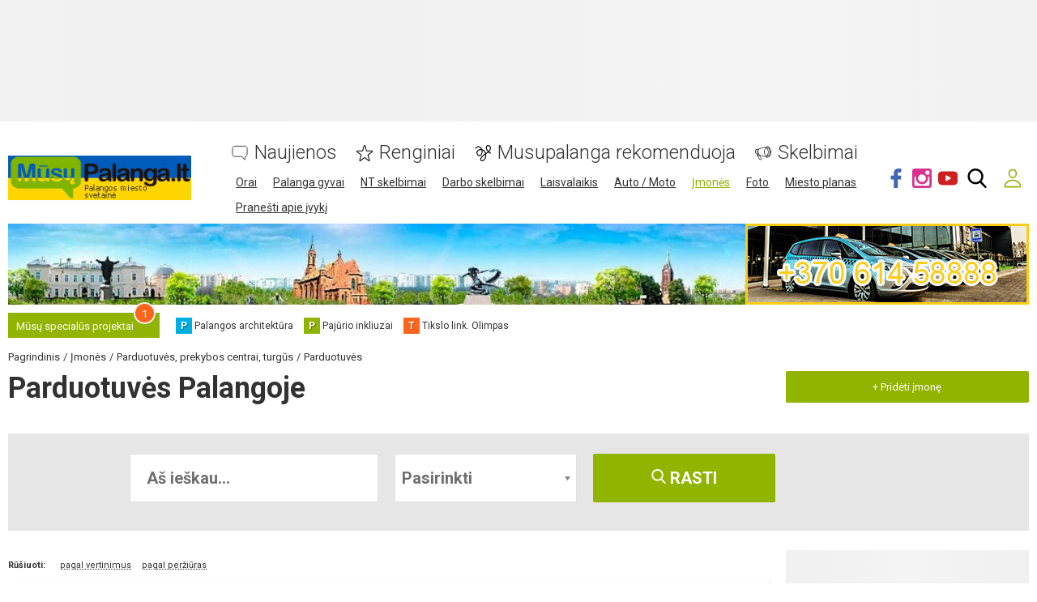

--- FILE ---
content_type: text/html; charset=utf-8
request_url: https://www.google.com/recaptcha/api2/anchor?ar=1&k=6LftiBwUAAAAAESct0yA_WEiCBf2ocnQMGRjneIX&co=aHR0cHM6Ly93d3cubXVzdXBhbGFuZ2EubHQ6NDQz&hl=lt&v=PoyoqOPhxBO7pBk68S4YbpHZ&size=invisible&badge=inline&anchor-ms=20000&execute-ms=30000&cb=pe2jqdizforb
body_size: 49606
content:
<!DOCTYPE HTML><html dir="ltr" lang="lt"><head><meta http-equiv="Content-Type" content="text/html; charset=UTF-8">
<meta http-equiv="X-UA-Compatible" content="IE=edge">
<title>reCAPTCHA</title>
<style type="text/css">
/* cyrillic-ext */
@font-face {
  font-family: 'Roboto';
  font-style: normal;
  font-weight: 400;
  font-stretch: 100%;
  src: url(//fonts.gstatic.com/s/roboto/v48/KFO7CnqEu92Fr1ME7kSn66aGLdTylUAMa3GUBHMdazTgWw.woff2) format('woff2');
  unicode-range: U+0460-052F, U+1C80-1C8A, U+20B4, U+2DE0-2DFF, U+A640-A69F, U+FE2E-FE2F;
}
/* cyrillic */
@font-face {
  font-family: 'Roboto';
  font-style: normal;
  font-weight: 400;
  font-stretch: 100%;
  src: url(//fonts.gstatic.com/s/roboto/v48/KFO7CnqEu92Fr1ME7kSn66aGLdTylUAMa3iUBHMdazTgWw.woff2) format('woff2');
  unicode-range: U+0301, U+0400-045F, U+0490-0491, U+04B0-04B1, U+2116;
}
/* greek-ext */
@font-face {
  font-family: 'Roboto';
  font-style: normal;
  font-weight: 400;
  font-stretch: 100%;
  src: url(//fonts.gstatic.com/s/roboto/v48/KFO7CnqEu92Fr1ME7kSn66aGLdTylUAMa3CUBHMdazTgWw.woff2) format('woff2');
  unicode-range: U+1F00-1FFF;
}
/* greek */
@font-face {
  font-family: 'Roboto';
  font-style: normal;
  font-weight: 400;
  font-stretch: 100%;
  src: url(//fonts.gstatic.com/s/roboto/v48/KFO7CnqEu92Fr1ME7kSn66aGLdTylUAMa3-UBHMdazTgWw.woff2) format('woff2');
  unicode-range: U+0370-0377, U+037A-037F, U+0384-038A, U+038C, U+038E-03A1, U+03A3-03FF;
}
/* math */
@font-face {
  font-family: 'Roboto';
  font-style: normal;
  font-weight: 400;
  font-stretch: 100%;
  src: url(//fonts.gstatic.com/s/roboto/v48/KFO7CnqEu92Fr1ME7kSn66aGLdTylUAMawCUBHMdazTgWw.woff2) format('woff2');
  unicode-range: U+0302-0303, U+0305, U+0307-0308, U+0310, U+0312, U+0315, U+031A, U+0326-0327, U+032C, U+032F-0330, U+0332-0333, U+0338, U+033A, U+0346, U+034D, U+0391-03A1, U+03A3-03A9, U+03B1-03C9, U+03D1, U+03D5-03D6, U+03F0-03F1, U+03F4-03F5, U+2016-2017, U+2034-2038, U+203C, U+2040, U+2043, U+2047, U+2050, U+2057, U+205F, U+2070-2071, U+2074-208E, U+2090-209C, U+20D0-20DC, U+20E1, U+20E5-20EF, U+2100-2112, U+2114-2115, U+2117-2121, U+2123-214F, U+2190, U+2192, U+2194-21AE, U+21B0-21E5, U+21F1-21F2, U+21F4-2211, U+2213-2214, U+2216-22FF, U+2308-230B, U+2310, U+2319, U+231C-2321, U+2336-237A, U+237C, U+2395, U+239B-23B7, U+23D0, U+23DC-23E1, U+2474-2475, U+25AF, U+25B3, U+25B7, U+25BD, U+25C1, U+25CA, U+25CC, U+25FB, U+266D-266F, U+27C0-27FF, U+2900-2AFF, U+2B0E-2B11, U+2B30-2B4C, U+2BFE, U+3030, U+FF5B, U+FF5D, U+1D400-1D7FF, U+1EE00-1EEFF;
}
/* symbols */
@font-face {
  font-family: 'Roboto';
  font-style: normal;
  font-weight: 400;
  font-stretch: 100%;
  src: url(//fonts.gstatic.com/s/roboto/v48/KFO7CnqEu92Fr1ME7kSn66aGLdTylUAMaxKUBHMdazTgWw.woff2) format('woff2');
  unicode-range: U+0001-000C, U+000E-001F, U+007F-009F, U+20DD-20E0, U+20E2-20E4, U+2150-218F, U+2190, U+2192, U+2194-2199, U+21AF, U+21E6-21F0, U+21F3, U+2218-2219, U+2299, U+22C4-22C6, U+2300-243F, U+2440-244A, U+2460-24FF, U+25A0-27BF, U+2800-28FF, U+2921-2922, U+2981, U+29BF, U+29EB, U+2B00-2BFF, U+4DC0-4DFF, U+FFF9-FFFB, U+10140-1018E, U+10190-1019C, U+101A0, U+101D0-101FD, U+102E0-102FB, U+10E60-10E7E, U+1D2C0-1D2D3, U+1D2E0-1D37F, U+1F000-1F0FF, U+1F100-1F1AD, U+1F1E6-1F1FF, U+1F30D-1F30F, U+1F315, U+1F31C, U+1F31E, U+1F320-1F32C, U+1F336, U+1F378, U+1F37D, U+1F382, U+1F393-1F39F, U+1F3A7-1F3A8, U+1F3AC-1F3AF, U+1F3C2, U+1F3C4-1F3C6, U+1F3CA-1F3CE, U+1F3D4-1F3E0, U+1F3ED, U+1F3F1-1F3F3, U+1F3F5-1F3F7, U+1F408, U+1F415, U+1F41F, U+1F426, U+1F43F, U+1F441-1F442, U+1F444, U+1F446-1F449, U+1F44C-1F44E, U+1F453, U+1F46A, U+1F47D, U+1F4A3, U+1F4B0, U+1F4B3, U+1F4B9, U+1F4BB, U+1F4BF, U+1F4C8-1F4CB, U+1F4D6, U+1F4DA, U+1F4DF, U+1F4E3-1F4E6, U+1F4EA-1F4ED, U+1F4F7, U+1F4F9-1F4FB, U+1F4FD-1F4FE, U+1F503, U+1F507-1F50B, U+1F50D, U+1F512-1F513, U+1F53E-1F54A, U+1F54F-1F5FA, U+1F610, U+1F650-1F67F, U+1F687, U+1F68D, U+1F691, U+1F694, U+1F698, U+1F6AD, U+1F6B2, U+1F6B9-1F6BA, U+1F6BC, U+1F6C6-1F6CF, U+1F6D3-1F6D7, U+1F6E0-1F6EA, U+1F6F0-1F6F3, U+1F6F7-1F6FC, U+1F700-1F7FF, U+1F800-1F80B, U+1F810-1F847, U+1F850-1F859, U+1F860-1F887, U+1F890-1F8AD, U+1F8B0-1F8BB, U+1F8C0-1F8C1, U+1F900-1F90B, U+1F93B, U+1F946, U+1F984, U+1F996, U+1F9E9, U+1FA00-1FA6F, U+1FA70-1FA7C, U+1FA80-1FA89, U+1FA8F-1FAC6, U+1FACE-1FADC, U+1FADF-1FAE9, U+1FAF0-1FAF8, U+1FB00-1FBFF;
}
/* vietnamese */
@font-face {
  font-family: 'Roboto';
  font-style: normal;
  font-weight: 400;
  font-stretch: 100%;
  src: url(//fonts.gstatic.com/s/roboto/v48/KFO7CnqEu92Fr1ME7kSn66aGLdTylUAMa3OUBHMdazTgWw.woff2) format('woff2');
  unicode-range: U+0102-0103, U+0110-0111, U+0128-0129, U+0168-0169, U+01A0-01A1, U+01AF-01B0, U+0300-0301, U+0303-0304, U+0308-0309, U+0323, U+0329, U+1EA0-1EF9, U+20AB;
}
/* latin-ext */
@font-face {
  font-family: 'Roboto';
  font-style: normal;
  font-weight: 400;
  font-stretch: 100%;
  src: url(//fonts.gstatic.com/s/roboto/v48/KFO7CnqEu92Fr1ME7kSn66aGLdTylUAMa3KUBHMdazTgWw.woff2) format('woff2');
  unicode-range: U+0100-02BA, U+02BD-02C5, U+02C7-02CC, U+02CE-02D7, U+02DD-02FF, U+0304, U+0308, U+0329, U+1D00-1DBF, U+1E00-1E9F, U+1EF2-1EFF, U+2020, U+20A0-20AB, U+20AD-20C0, U+2113, U+2C60-2C7F, U+A720-A7FF;
}
/* latin */
@font-face {
  font-family: 'Roboto';
  font-style: normal;
  font-weight: 400;
  font-stretch: 100%;
  src: url(//fonts.gstatic.com/s/roboto/v48/KFO7CnqEu92Fr1ME7kSn66aGLdTylUAMa3yUBHMdazQ.woff2) format('woff2');
  unicode-range: U+0000-00FF, U+0131, U+0152-0153, U+02BB-02BC, U+02C6, U+02DA, U+02DC, U+0304, U+0308, U+0329, U+2000-206F, U+20AC, U+2122, U+2191, U+2193, U+2212, U+2215, U+FEFF, U+FFFD;
}
/* cyrillic-ext */
@font-face {
  font-family: 'Roboto';
  font-style: normal;
  font-weight: 500;
  font-stretch: 100%;
  src: url(//fonts.gstatic.com/s/roboto/v48/KFO7CnqEu92Fr1ME7kSn66aGLdTylUAMa3GUBHMdazTgWw.woff2) format('woff2');
  unicode-range: U+0460-052F, U+1C80-1C8A, U+20B4, U+2DE0-2DFF, U+A640-A69F, U+FE2E-FE2F;
}
/* cyrillic */
@font-face {
  font-family: 'Roboto';
  font-style: normal;
  font-weight: 500;
  font-stretch: 100%;
  src: url(//fonts.gstatic.com/s/roboto/v48/KFO7CnqEu92Fr1ME7kSn66aGLdTylUAMa3iUBHMdazTgWw.woff2) format('woff2');
  unicode-range: U+0301, U+0400-045F, U+0490-0491, U+04B0-04B1, U+2116;
}
/* greek-ext */
@font-face {
  font-family: 'Roboto';
  font-style: normal;
  font-weight: 500;
  font-stretch: 100%;
  src: url(//fonts.gstatic.com/s/roboto/v48/KFO7CnqEu92Fr1ME7kSn66aGLdTylUAMa3CUBHMdazTgWw.woff2) format('woff2');
  unicode-range: U+1F00-1FFF;
}
/* greek */
@font-face {
  font-family: 'Roboto';
  font-style: normal;
  font-weight: 500;
  font-stretch: 100%;
  src: url(//fonts.gstatic.com/s/roboto/v48/KFO7CnqEu92Fr1ME7kSn66aGLdTylUAMa3-UBHMdazTgWw.woff2) format('woff2');
  unicode-range: U+0370-0377, U+037A-037F, U+0384-038A, U+038C, U+038E-03A1, U+03A3-03FF;
}
/* math */
@font-face {
  font-family: 'Roboto';
  font-style: normal;
  font-weight: 500;
  font-stretch: 100%;
  src: url(//fonts.gstatic.com/s/roboto/v48/KFO7CnqEu92Fr1ME7kSn66aGLdTylUAMawCUBHMdazTgWw.woff2) format('woff2');
  unicode-range: U+0302-0303, U+0305, U+0307-0308, U+0310, U+0312, U+0315, U+031A, U+0326-0327, U+032C, U+032F-0330, U+0332-0333, U+0338, U+033A, U+0346, U+034D, U+0391-03A1, U+03A3-03A9, U+03B1-03C9, U+03D1, U+03D5-03D6, U+03F0-03F1, U+03F4-03F5, U+2016-2017, U+2034-2038, U+203C, U+2040, U+2043, U+2047, U+2050, U+2057, U+205F, U+2070-2071, U+2074-208E, U+2090-209C, U+20D0-20DC, U+20E1, U+20E5-20EF, U+2100-2112, U+2114-2115, U+2117-2121, U+2123-214F, U+2190, U+2192, U+2194-21AE, U+21B0-21E5, U+21F1-21F2, U+21F4-2211, U+2213-2214, U+2216-22FF, U+2308-230B, U+2310, U+2319, U+231C-2321, U+2336-237A, U+237C, U+2395, U+239B-23B7, U+23D0, U+23DC-23E1, U+2474-2475, U+25AF, U+25B3, U+25B7, U+25BD, U+25C1, U+25CA, U+25CC, U+25FB, U+266D-266F, U+27C0-27FF, U+2900-2AFF, U+2B0E-2B11, U+2B30-2B4C, U+2BFE, U+3030, U+FF5B, U+FF5D, U+1D400-1D7FF, U+1EE00-1EEFF;
}
/* symbols */
@font-face {
  font-family: 'Roboto';
  font-style: normal;
  font-weight: 500;
  font-stretch: 100%;
  src: url(//fonts.gstatic.com/s/roboto/v48/KFO7CnqEu92Fr1ME7kSn66aGLdTylUAMaxKUBHMdazTgWw.woff2) format('woff2');
  unicode-range: U+0001-000C, U+000E-001F, U+007F-009F, U+20DD-20E0, U+20E2-20E4, U+2150-218F, U+2190, U+2192, U+2194-2199, U+21AF, U+21E6-21F0, U+21F3, U+2218-2219, U+2299, U+22C4-22C6, U+2300-243F, U+2440-244A, U+2460-24FF, U+25A0-27BF, U+2800-28FF, U+2921-2922, U+2981, U+29BF, U+29EB, U+2B00-2BFF, U+4DC0-4DFF, U+FFF9-FFFB, U+10140-1018E, U+10190-1019C, U+101A0, U+101D0-101FD, U+102E0-102FB, U+10E60-10E7E, U+1D2C0-1D2D3, U+1D2E0-1D37F, U+1F000-1F0FF, U+1F100-1F1AD, U+1F1E6-1F1FF, U+1F30D-1F30F, U+1F315, U+1F31C, U+1F31E, U+1F320-1F32C, U+1F336, U+1F378, U+1F37D, U+1F382, U+1F393-1F39F, U+1F3A7-1F3A8, U+1F3AC-1F3AF, U+1F3C2, U+1F3C4-1F3C6, U+1F3CA-1F3CE, U+1F3D4-1F3E0, U+1F3ED, U+1F3F1-1F3F3, U+1F3F5-1F3F7, U+1F408, U+1F415, U+1F41F, U+1F426, U+1F43F, U+1F441-1F442, U+1F444, U+1F446-1F449, U+1F44C-1F44E, U+1F453, U+1F46A, U+1F47D, U+1F4A3, U+1F4B0, U+1F4B3, U+1F4B9, U+1F4BB, U+1F4BF, U+1F4C8-1F4CB, U+1F4D6, U+1F4DA, U+1F4DF, U+1F4E3-1F4E6, U+1F4EA-1F4ED, U+1F4F7, U+1F4F9-1F4FB, U+1F4FD-1F4FE, U+1F503, U+1F507-1F50B, U+1F50D, U+1F512-1F513, U+1F53E-1F54A, U+1F54F-1F5FA, U+1F610, U+1F650-1F67F, U+1F687, U+1F68D, U+1F691, U+1F694, U+1F698, U+1F6AD, U+1F6B2, U+1F6B9-1F6BA, U+1F6BC, U+1F6C6-1F6CF, U+1F6D3-1F6D7, U+1F6E0-1F6EA, U+1F6F0-1F6F3, U+1F6F7-1F6FC, U+1F700-1F7FF, U+1F800-1F80B, U+1F810-1F847, U+1F850-1F859, U+1F860-1F887, U+1F890-1F8AD, U+1F8B0-1F8BB, U+1F8C0-1F8C1, U+1F900-1F90B, U+1F93B, U+1F946, U+1F984, U+1F996, U+1F9E9, U+1FA00-1FA6F, U+1FA70-1FA7C, U+1FA80-1FA89, U+1FA8F-1FAC6, U+1FACE-1FADC, U+1FADF-1FAE9, U+1FAF0-1FAF8, U+1FB00-1FBFF;
}
/* vietnamese */
@font-face {
  font-family: 'Roboto';
  font-style: normal;
  font-weight: 500;
  font-stretch: 100%;
  src: url(//fonts.gstatic.com/s/roboto/v48/KFO7CnqEu92Fr1ME7kSn66aGLdTylUAMa3OUBHMdazTgWw.woff2) format('woff2');
  unicode-range: U+0102-0103, U+0110-0111, U+0128-0129, U+0168-0169, U+01A0-01A1, U+01AF-01B0, U+0300-0301, U+0303-0304, U+0308-0309, U+0323, U+0329, U+1EA0-1EF9, U+20AB;
}
/* latin-ext */
@font-face {
  font-family: 'Roboto';
  font-style: normal;
  font-weight: 500;
  font-stretch: 100%;
  src: url(//fonts.gstatic.com/s/roboto/v48/KFO7CnqEu92Fr1ME7kSn66aGLdTylUAMa3KUBHMdazTgWw.woff2) format('woff2');
  unicode-range: U+0100-02BA, U+02BD-02C5, U+02C7-02CC, U+02CE-02D7, U+02DD-02FF, U+0304, U+0308, U+0329, U+1D00-1DBF, U+1E00-1E9F, U+1EF2-1EFF, U+2020, U+20A0-20AB, U+20AD-20C0, U+2113, U+2C60-2C7F, U+A720-A7FF;
}
/* latin */
@font-face {
  font-family: 'Roboto';
  font-style: normal;
  font-weight: 500;
  font-stretch: 100%;
  src: url(//fonts.gstatic.com/s/roboto/v48/KFO7CnqEu92Fr1ME7kSn66aGLdTylUAMa3yUBHMdazQ.woff2) format('woff2');
  unicode-range: U+0000-00FF, U+0131, U+0152-0153, U+02BB-02BC, U+02C6, U+02DA, U+02DC, U+0304, U+0308, U+0329, U+2000-206F, U+20AC, U+2122, U+2191, U+2193, U+2212, U+2215, U+FEFF, U+FFFD;
}
/* cyrillic-ext */
@font-face {
  font-family: 'Roboto';
  font-style: normal;
  font-weight: 900;
  font-stretch: 100%;
  src: url(//fonts.gstatic.com/s/roboto/v48/KFO7CnqEu92Fr1ME7kSn66aGLdTylUAMa3GUBHMdazTgWw.woff2) format('woff2');
  unicode-range: U+0460-052F, U+1C80-1C8A, U+20B4, U+2DE0-2DFF, U+A640-A69F, U+FE2E-FE2F;
}
/* cyrillic */
@font-face {
  font-family: 'Roboto';
  font-style: normal;
  font-weight: 900;
  font-stretch: 100%;
  src: url(//fonts.gstatic.com/s/roboto/v48/KFO7CnqEu92Fr1ME7kSn66aGLdTylUAMa3iUBHMdazTgWw.woff2) format('woff2');
  unicode-range: U+0301, U+0400-045F, U+0490-0491, U+04B0-04B1, U+2116;
}
/* greek-ext */
@font-face {
  font-family: 'Roboto';
  font-style: normal;
  font-weight: 900;
  font-stretch: 100%;
  src: url(//fonts.gstatic.com/s/roboto/v48/KFO7CnqEu92Fr1ME7kSn66aGLdTylUAMa3CUBHMdazTgWw.woff2) format('woff2');
  unicode-range: U+1F00-1FFF;
}
/* greek */
@font-face {
  font-family: 'Roboto';
  font-style: normal;
  font-weight: 900;
  font-stretch: 100%;
  src: url(//fonts.gstatic.com/s/roboto/v48/KFO7CnqEu92Fr1ME7kSn66aGLdTylUAMa3-UBHMdazTgWw.woff2) format('woff2');
  unicode-range: U+0370-0377, U+037A-037F, U+0384-038A, U+038C, U+038E-03A1, U+03A3-03FF;
}
/* math */
@font-face {
  font-family: 'Roboto';
  font-style: normal;
  font-weight: 900;
  font-stretch: 100%;
  src: url(//fonts.gstatic.com/s/roboto/v48/KFO7CnqEu92Fr1ME7kSn66aGLdTylUAMawCUBHMdazTgWw.woff2) format('woff2');
  unicode-range: U+0302-0303, U+0305, U+0307-0308, U+0310, U+0312, U+0315, U+031A, U+0326-0327, U+032C, U+032F-0330, U+0332-0333, U+0338, U+033A, U+0346, U+034D, U+0391-03A1, U+03A3-03A9, U+03B1-03C9, U+03D1, U+03D5-03D6, U+03F0-03F1, U+03F4-03F5, U+2016-2017, U+2034-2038, U+203C, U+2040, U+2043, U+2047, U+2050, U+2057, U+205F, U+2070-2071, U+2074-208E, U+2090-209C, U+20D0-20DC, U+20E1, U+20E5-20EF, U+2100-2112, U+2114-2115, U+2117-2121, U+2123-214F, U+2190, U+2192, U+2194-21AE, U+21B0-21E5, U+21F1-21F2, U+21F4-2211, U+2213-2214, U+2216-22FF, U+2308-230B, U+2310, U+2319, U+231C-2321, U+2336-237A, U+237C, U+2395, U+239B-23B7, U+23D0, U+23DC-23E1, U+2474-2475, U+25AF, U+25B3, U+25B7, U+25BD, U+25C1, U+25CA, U+25CC, U+25FB, U+266D-266F, U+27C0-27FF, U+2900-2AFF, U+2B0E-2B11, U+2B30-2B4C, U+2BFE, U+3030, U+FF5B, U+FF5D, U+1D400-1D7FF, U+1EE00-1EEFF;
}
/* symbols */
@font-face {
  font-family: 'Roboto';
  font-style: normal;
  font-weight: 900;
  font-stretch: 100%;
  src: url(//fonts.gstatic.com/s/roboto/v48/KFO7CnqEu92Fr1ME7kSn66aGLdTylUAMaxKUBHMdazTgWw.woff2) format('woff2');
  unicode-range: U+0001-000C, U+000E-001F, U+007F-009F, U+20DD-20E0, U+20E2-20E4, U+2150-218F, U+2190, U+2192, U+2194-2199, U+21AF, U+21E6-21F0, U+21F3, U+2218-2219, U+2299, U+22C4-22C6, U+2300-243F, U+2440-244A, U+2460-24FF, U+25A0-27BF, U+2800-28FF, U+2921-2922, U+2981, U+29BF, U+29EB, U+2B00-2BFF, U+4DC0-4DFF, U+FFF9-FFFB, U+10140-1018E, U+10190-1019C, U+101A0, U+101D0-101FD, U+102E0-102FB, U+10E60-10E7E, U+1D2C0-1D2D3, U+1D2E0-1D37F, U+1F000-1F0FF, U+1F100-1F1AD, U+1F1E6-1F1FF, U+1F30D-1F30F, U+1F315, U+1F31C, U+1F31E, U+1F320-1F32C, U+1F336, U+1F378, U+1F37D, U+1F382, U+1F393-1F39F, U+1F3A7-1F3A8, U+1F3AC-1F3AF, U+1F3C2, U+1F3C4-1F3C6, U+1F3CA-1F3CE, U+1F3D4-1F3E0, U+1F3ED, U+1F3F1-1F3F3, U+1F3F5-1F3F7, U+1F408, U+1F415, U+1F41F, U+1F426, U+1F43F, U+1F441-1F442, U+1F444, U+1F446-1F449, U+1F44C-1F44E, U+1F453, U+1F46A, U+1F47D, U+1F4A3, U+1F4B0, U+1F4B3, U+1F4B9, U+1F4BB, U+1F4BF, U+1F4C8-1F4CB, U+1F4D6, U+1F4DA, U+1F4DF, U+1F4E3-1F4E6, U+1F4EA-1F4ED, U+1F4F7, U+1F4F9-1F4FB, U+1F4FD-1F4FE, U+1F503, U+1F507-1F50B, U+1F50D, U+1F512-1F513, U+1F53E-1F54A, U+1F54F-1F5FA, U+1F610, U+1F650-1F67F, U+1F687, U+1F68D, U+1F691, U+1F694, U+1F698, U+1F6AD, U+1F6B2, U+1F6B9-1F6BA, U+1F6BC, U+1F6C6-1F6CF, U+1F6D3-1F6D7, U+1F6E0-1F6EA, U+1F6F0-1F6F3, U+1F6F7-1F6FC, U+1F700-1F7FF, U+1F800-1F80B, U+1F810-1F847, U+1F850-1F859, U+1F860-1F887, U+1F890-1F8AD, U+1F8B0-1F8BB, U+1F8C0-1F8C1, U+1F900-1F90B, U+1F93B, U+1F946, U+1F984, U+1F996, U+1F9E9, U+1FA00-1FA6F, U+1FA70-1FA7C, U+1FA80-1FA89, U+1FA8F-1FAC6, U+1FACE-1FADC, U+1FADF-1FAE9, U+1FAF0-1FAF8, U+1FB00-1FBFF;
}
/* vietnamese */
@font-face {
  font-family: 'Roboto';
  font-style: normal;
  font-weight: 900;
  font-stretch: 100%;
  src: url(//fonts.gstatic.com/s/roboto/v48/KFO7CnqEu92Fr1ME7kSn66aGLdTylUAMa3OUBHMdazTgWw.woff2) format('woff2');
  unicode-range: U+0102-0103, U+0110-0111, U+0128-0129, U+0168-0169, U+01A0-01A1, U+01AF-01B0, U+0300-0301, U+0303-0304, U+0308-0309, U+0323, U+0329, U+1EA0-1EF9, U+20AB;
}
/* latin-ext */
@font-face {
  font-family: 'Roboto';
  font-style: normal;
  font-weight: 900;
  font-stretch: 100%;
  src: url(//fonts.gstatic.com/s/roboto/v48/KFO7CnqEu92Fr1ME7kSn66aGLdTylUAMa3KUBHMdazTgWw.woff2) format('woff2');
  unicode-range: U+0100-02BA, U+02BD-02C5, U+02C7-02CC, U+02CE-02D7, U+02DD-02FF, U+0304, U+0308, U+0329, U+1D00-1DBF, U+1E00-1E9F, U+1EF2-1EFF, U+2020, U+20A0-20AB, U+20AD-20C0, U+2113, U+2C60-2C7F, U+A720-A7FF;
}
/* latin */
@font-face {
  font-family: 'Roboto';
  font-style: normal;
  font-weight: 900;
  font-stretch: 100%;
  src: url(//fonts.gstatic.com/s/roboto/v48/KFO7CnqEu92Fr1ME7kSn66aGLdTylUAMa3yUBHMdazQ.woff2) format('woff2');
  unicode-range: U+0000-00FF, U+0131, U+0152-0153, U+02BB-02BC, U+02C6, U+02DA, U+02DC, U+0304, U+0308, U+0329, U+2000-206F, U+20AC, U+2122, U+2191, U+2193, U+2212, U+2215, U+FEFF, U+FFFD;
}

</style>
<link rel="stylesheet" type="text/css" href="https://www.gstatic.com/recaptcha/releases/PoyoqOPhxBO7pBk68S4YbpHZ/styles__ltr.css">
<script nonce="uW-zjDsPSDl6MCrhsJ5aVw" type="text/javascript">window['__recaptcha_api'] = 'https://www.google.com/recaptcha/api2/';</script>
<script type="text/javascript" src="https://www.gstatic.com/recaptcha/releases/PoyoqOPhxBO7pBk68S4YbpHZ/recaptcha__lt.js" nonce="uW-zjDsPSDl6MCrhsJ5aVw">
      
    </script></head>
<body><div id="rc-anchor-alert" class="rc-anchor-alert"></div>
<input type="hidden" id="recaptcha-token" value="[base64]">
<script type="text/javascript" nonce="uW-zjDsPSDl6MCrhsJ5aVw">
      recaptcha.anchor.Main.init("[\x22ainput\x22,[\x22bgdata\x22,\x22\x22,\[base64]/[base64]/[base64]/bmV3IHJbeF0oY1swXSk6RT09Mj9uZXcgclt4XShjWzBdLGNbMV0pOkU9PTM/bmV3IHJbeF0oY1swXSxjWzFdLGNbMl0pOkU9PTQ/[base64]/[base64]/[base64]/[base64]/[base64]/[base64]/[base64]/[base64]\x22,\[base64]\\u003d\x22,\x22S8Odwo4cK8Oow45Vw4PDn8O8czYOSsKrw51JQMKtVHLDucOzwo1TfcOXw4jCggDCpiMGwqUkwphDa8KIV8KwJQXDoF58ecKewpfDj8KRw6HDhMKaw5fDozvCsmjCosK4wqvCkcK4w4vCgSbDpsKLC8KPY0DDicO6wojDssOZw7/Cp8Oywq0HT8KSwql3fRg2wqQjwogdBcKHwovDqU/DnMKRw5bCn8OuB0FGwqonwqHCvMKiwoktGcKDN0DDocOewqzCtMOPwrDCiT3DkzzCusOAw4LDicOfwpsKwpVQIMOfwqMlwpJcfMOjwqAefsK+w5tJVsKewrVuw4VQw5HCnAnDjgrCs1vCt8O/OcKkw6FIwrzDuMOqF8OMPBQXBcKOdQ55QsO0JsKeRMOILcOSwq7Dk3HDlsK2w4rCmCLDgiVCegTCsjUaw5dAw7Y3wqDCtRzDpSjDrsKJH8OgwrpQwq7Dg8K7w4PDr0BucMK/M8KLw67CtsOyDQFmHnHCkX5TwpXDmH13w5TCjGzCm316w7wUIW/[base64]/wpbDlsKVw5wEw5DCqCkLw7wGwrNKRl/DkCYow7zDgMORI8Kuw5RiEAt0HDTCrMKHMHnCiMOrPndtwqDCjV9Sw5HDpMOmb8OPw7/ChsOUSEcJMsOzwpwZd8ORSHg9I8Oiw5LCl8Obw4vCgsKWKcK8wrZ1BcKcwr3CsA7Di8OSYnPDpS9Gwr9ewpfCvMO6woJXSX/[base64]/CtEXCjGBeZAk4OVPChMKIPsObPX5uG0TDkA1RVzk/w40ZZ3fDhBYKACzCkDVVwrlSwq5lEcOWb8OfwqfDvcO5f8K/[base64]/CusKNK0RAw7LDtm5Cw4fDhkVowoHChcOxIlnDrlDCosKWJ2pfw6/DosOGw5AVwrvCpMOJwqpUw7zCuMKILGlyRy5WBMKBw7PDhUs8w6A/RWTDq8OTasOyE8OPaTFfwq/[base64]/CrcK5wo7DhRlhw6Amw6LDqsKAwoIefcOCw5nClh7Cu33DtMKqw4NWSsKnwoguw7LDoMKFwpvCoiTClAQrE8KFwqJ1XsKsBsKvRWtLVlVLw5HDncKceX9nfsOJwp4jw6xvw6cmMC1VaDMTJ8Kva8OOwpTCjMKCwpfCrXbDu8OFR8KRAsK4OsOzw4/DhsKUw7/CtCnCmwp0JhVAblPDn8O6QcO8NcK7JcKiwoUnLnp5cWnCgF3CuFdQw5zDm39lJ8KEwr7DjsK1w4Jsw5tKwrnDr8KOwprCpsOOMsKVwovDkcOSwpAOaS3CoMKNw73Cu8OHD2fDs8O/[base64]/[base64]/w5TCr07Cu8ORAh/[base64]/CtQfDgE3DiEZOZsKNRm0Ae1FnbcKxAMOQw7DCnAnCqsKIw6JBwqnCmAjCisObHcOpJcOJDlBpa0kew5I5YF7CssK0T3RtwpfDj3xRG8ORRV7ClSLCsWV3P8OUPi/[base64]/[base64]/woV8Jic2w6TCocOuH8OIw7DCv8KYwpwRYcKrSGhVw6ErBsK0w6QkwpZPfcK6wrV6w5kewp/[base64]/wqvChsO2BDEeFsOYAzbDl2rCjXnCjcORD8KPw6LCmMOPCVbCp8KXwqkiO8KdwpPDklvCvMKSHl7DrkPCkCrDn2nDkcOgw7Z9w6jCuBHCilkCwrI3w5ZKI8KAdsOcwq5hwpdtwq3Cv07DrEk3w7TDu2PCtnDDkzkgw4bDrsO8w5p+Vh/DkUvCo8OOw7IWw7nDlcKvwobCvXzCgcOVw6XDjsOBw4FLAzzCgSzDrRheTUnDnFJ5wowSw7XDmU/DiF/CoMKQwp3CoiQhw4rCv8Kowow0RMO2wrt/MUDCgnwgQsKVw4YIw7/[base64]/[base64]/Dvnp+M8ONwpwGwqPDgsOFKglBK3kZw6RCwq4yPcKYw60/w5LDpm9Xw5rCkHxCwqHCnwweb8Ohw7bCkcKLw6DDvzxxD1LCr8OqexhyUMKdDSrDiHXCk8OEWl7Cqwg1JlTDtRjCt8OcwqLDv8O/LEDCvA07wqPDny07wqzCnsKnw7E4woDDu3ILVUnCs8Ohw5NGTcOawoLDvQvCu8OMAUvCnA9Uw77CpMO/wql6wr0aMMOCAz4PDcKuwp81OcO0WsOSw7nCp8Olw73DlClkAMKofsK4bTnCoGlPwp0Bwr47RcO7w6PCo1nCjT1kEsKIVMKtwrtLDGIDJAESUsK8wq/ClSLDvMKCwrjCrgsPCwMwexZRwqtWw7vCnkQowpHCug3CqGDDtsO0WsO6EMKvwrtJfDrDvsKvLnTDkMO1wrXDqTjCs3EXwqTCogYEwrrDsxvDssOmw49EwozDqcO4w5AAwrdUwqRzw48TL8KoJMODP2nDlcK6LGAiVMKPw6V9w6XDqF/CkB0rw7rCg8ONw6V/E8Ojc1jDhcOzKMO5UC7CqgbDgcKWVyszBD7DhsOkRVTCmsOFwqrDgRfCrhrDj8ODwptvLTkhCcOAalxzw7Edw5FHf8K5w7lkdHbDjsOdw5bDscKteMOaw5liUA7CrErCnMKsFsOww5fDtcKbwpDCmcOLwp7Ct0lLwpoFeG/DhRRQfXbDqTrCssKgw6jDhkUywp1Tw7MCwqgTasKtZ8OvG2fDpsKNw7d8Iy9ZQsOhGSE9Z8K2woZdR8K0OsOHWcKoeh/DqjtrdcKzw4ZawqXDssKOwq/Dh8KjcT0MwoZYO8OHwpfDnsK9A8KCCMKkw7xFw79YwqHDi1vCocKwTUwEUFvDo2HCtEwNcDpTVn/DgjjDin7Dt8KCfCYLasKHwoPDqX/DiBHDrsK+wonCusKAwrxZw4pOLV/DlnLDvDbDkzLDuT7DmMOEBsKxCsKOw4zCsTotcl7DusOMw6Erwrh+YwjCmSQTOxtDw7lpRBNpw5R6w7zDr8OXwo4APMKKwqVLAkhKPHrDlcKaEMOhYcOmUA84wq9EC8KbWCNtwqUYw689w4zCvMOpwpl1M13DtMOXwpfDji1ATA9QU8OWGW/Cr8ObwrIDfcKGYEYWF8Kkf8O9wocZIFIyEsO0GW/DlCLCg8KEw6XCtcOke8O/wrZew77DpsK3RSXCrcKCdcOlQhILUsOjKnLCrAQww4nDozLDul7CrD/DsCDDtFQ+wonDojLDvsKiIRs/[base64]/[base64]/CkGhKwoUTKTQCwonDtcKVw5jDiMO6w5FlwonCkltwwr3DvsKlw6XCjMOZGhYCB8KzYh/[base64]/[base64]/[base64]/DuXXCrMKZw7XDl8OiHj5jb8O/SznCqMKTwqxuw6TDl8OhGMOmwrPDq8Oyw7o+asKcwpV/[base64]/DosKUJcK+QibDkwMQFlfCrgV1w5bCtS/CjMOOwo8mwqcAKW1NRsKIw4kEKl1KworCpm4kw5LCnMOMdzpRwq84w47Do8KMG8O7w5jDj0YCw6PDtMKmF2/CqsKZw6vCnxIvOhJWw650AsKwDiXCnCbDvcO9N8KMNcK/[base64]/Cj1rCkcK7w4PDpcOvEsOTUhh3ecOLPRISwpVww6LDoQp1wqBIwqk/ZyPDlcKIw75lHcKtwqLCpj17aMO+w7LDrmLCjgsNw4sZwrYyA8Kha04Lwo3DkMOMS1xTw5I/w73Dohdhw7DDuiYndUvCmzMHasKdwovDn0w6CcKFLFZ7ScOCayBRw5fCt8K4HB7DvMObwozChzcIwozCv8O+w6wQw5HDj8OcJMOaPSNtwpTCuiHDgABuwq/ClwhDwpXDv8KSR38wDcOHej5icSrDhMKicMKKwqzDmMOCdFA7wpJiHMKuYMOUBsOEGMOjDsOswoPDtsOdB3rCjBYow4nCvMK8csKpw4J0wobDhMO3IzFGZMOKw73Cn8KZURYWW8Ozw4tfwofDrjDCqsOdwqt6a8ORPcO1RsO6w6/CpcOrWjRIw5IZw4Y5wrfCtljCncKDG8ODw6TDkiQAwo1owoJvw4xHwrLDuwLDunTCoHNaw6zCvMOTwqPDqA3CiMOBw6rCumHCi0TDoD/DpsOfdXDDrCTDksOwwqnCk8KLCsKITsO8BsO3MsKvw6jCi8Oyw5bCnwQPcyFHRDMRXsKAW8K+w7jDp8Kow5hZwoHCqjMBOMKWTStIK8O2U0hJw5ggwqwgbcKkesOvL8K0dcOLPMK/[base64]/CjMOsw4Ysw4Zjw4rChsK2wqUXZVIqccKdQMKywqFYw4dBwqEBd8Kswr9Cw5F9wq8yw4/DhMOlHsOnWS1ow7PCqMKPH8ONIhbCscOTw6fDqsKUwqkpQMKfwrHCoTrDlMOpw6/Dn8O6b8KIwoPCr8OAA8O2w6nDg8KsL8O0wpU3TsO3w4/CqcK3J8OADcKoNmnDsFMow7xIw6jCgcK6EcKiw4PDl2wewpjChsKxw49GRD3DmcOcTcKqw7XCrnvCgkQ0wp8yw78iw5FfDSPCpkMPwqDCg8KHYcKcOz/[base64]/DoMOdw41nw69TwrLDgMKKw5cnDz8WYMKSw54jw4zChQ4vwp18TMO/w7cNwqE2JcOrV8KawoHCoMKYdsKuwosBw6DDo8O9PAwQKsK3LS7Cp8OXwpghw6JPwpMAwpzDi8OVWMKLw7XCl8K/wr0/RnjDocK/w4/CjcK8QzV+w4LDhMKTNFnCjcOJwobDocOnw47DrMOewpkRw5nCqcKifcOoUMOfHhTDulLCiMO4ETPDhMOAwoHDisKzME4dMFkHw7RFwrx6w4xSwotsClHCgWHDkD/ChnANTMKRPA46wqcHwrbDvxHCr8OdwoBoEcK5YgTDszXCmMK+dw3ChG3CkxotW8O8fmIoannDusO4w5s/woMwXcO0w7LCp3zDisOGw7UowqnCrkjCojE6SjTCq1QIdMKON8KkA8OCacKuGcKAUGrDlsKNE8OVwobDucKSKMKjw7lHGlHDuXLCiwTDjMOFw6t7B2PCvhvCqXZxwpxbw5hBw4NYbS9+wqc9KcO/w45awrZcHEPCjcOow6/DhsKtwq5HPjLChhIrEMK/b8Ofw64nwrHCg8OgM8Ohw6nDqkXDvg3CuhLCu0bDtsKXCWDCnEpoJHzCvcOowrjCocKGwqHCn8Obwp/[base64]/Dnn4+G8Kow4o6cmUJTSRyw5PCj0fDvj4lM0PDiWXCgMKrw4PDpsOJw4bCt0NEwoDDrl/[base64]/DgMKywozCrMKFw6hRAmTDlMKAKsOjwrTDpHRpwrfDq3h/[base64]/GCkOIT7CuSRHw7LCscKGKXwfwqd3DMOcw7XDvgfCtzh3w5EXFMKkAcOMJQTDmwnDrMO/[base64]/DtUAcw4bDl3J6wptcwqbCgX7DnjJlFGjDuMKsRWDDjlQBw6jDswfCrcKBe8KGNT5Zw7HDsU/Cv29ZwrjCvMOdL8OODsKRwpfDoMOpJXRLa1vDssOSMQ3DmcKnCMK8DMKcbBnChlUhwq/DsynCmEbDngcYwoHDq8Kbwo/DmmJlW8KYw5h8Ng4nwo5TwrN1C8K1w7Y1woZVJldFwrh/SMKmw4fDgsOxw6ABEsO0w5DCkcOHw7AaTAjCk8K2FsKdKArCmDouwoLDnQTCkCB2wqnCjcKrKMKOCyLCn8KdwoQdKsODw7TDii15wrIXPsKNbsOdw7nDl8O6CcKGwox8MMOHHMOlC2l8wqTDiCfDiB7DmxvChEXCtgx/VDYEUGdkwr7CpsOywpF8WMKQQcKRw57DtXbCucKvwoMmBsKxUnpRw6Mhw60oO8KvJAAYw48KDMO3Z8OCSBvCqHdwcMONM3zDnhtvC8OScMOAwr5OHsO+acOwRMOGw40/fDEKTBHCuUTCqBfCu2VPVmzCusKqwpXDjcKFJxXCi2TDjsKEw7PDtXbDjsOUw59aZAHCmGdhNV/[base64]/Dq8Oywp7DgcOdasODQsOTwprDnMKbZMKQRsKPwprDqRDDp0PCrWBYDzjCusOHwq/DrmnCgMKTwpUBw6PCj3VdwobDojFidsOkI1TDj2jDqXvDihTCncKEw6cAQsO2fsOYFsO2YcO/w5TDkcKTw7xHwotzwoQ2DUbDhmTChcKQOMOBwpo6wr7DhQ3DvcO4DDISEMOuaMKqJVPDs8OjcWYpDMOXwqYLHGfDinpJwqc+KMKANlR0wp7Dv0jClcKmwrc3TMKIwo3Cil80w69qCsOHIBTCvUvDulobcDvCt8Odw43CjDEdeU8fPcKFwpgXwrFPwqLDqjMGCg/CkQfDucKQWCTDl8OVwr9uw7gfwo10wqV+Q8KXTFNdbsOEwq3CtWQww4rDgsOPw6JFXcKXOMOJw6YTwoHChgrCg8KKw5zCnsOCwr9rw4TDpcKRSB5Mw7vChMKEwpIQC8OWbwUtw4IrTnPDlsOQw6hXR8K1bDYMwqTCiUk4Tj0mXMOxwoPDl0cEw4ElZcKbDMOQwr/DpBLCpwDCm8OJVMOGUhnCscKswq7Du0tRw5B5w4BCMMKkwpZjXBvCnmAaeAURQMK5wrPChDdKbQcIwrbCgcOTSsOQw4TCvk/[base64]/DjMOQYXMpfcKyMcKdwrHDpE9+w7HDggfDvB7Do8O/woIxeV7CtsK3XE5ywrBlwo8+w6jCu8K0VwdQw6bCrsKvw7gDTn7DhMOSw5HCnRpIw4rDksKrYRtzcMOIGMO1wpjDsBjDoMOpwrLDs8O1I8O0esKbD8Ozw7rCtlfDhkpZwrPCgntPcg0vw6MVZTJ6wo/CqmDCqsKqHcOKXcOqX8O1w6/CjcO5bMOdwpzChMOrO8Ocw4rDhcOYKDrDlHbDgVfDukljdhtHwq3DixfCksOxw4zCicOdwoY4PMKgwrVGNWt9wqszwocNwrbDlwcbwojCr0oXOcOYwrjClMK1V2TCssKlJsO/EsKAGUo/aHLDtMOoXMKiwp0Zw4PCqwcCwoopw5fDmcK4SmZUSDEKwqHDkV3CuUXCklnDgMKeP8K5w6jDsgbCj8KFWjDDmQFWw6YZRMOmwp3DtcOGAcO2wpfCusO9L0LCgHvCvirCp3nDjBcsw4IsaMO4YMKGwo4hY8KZwp7CocKEw7YSUg3DgsO0RXx5J8O/[base64]/DlWTDvcKfFiDCnD51w6zDgcOEw5dswrgwXcOywonDjMO6K2JWTSDCkTkfw4wRwoN+RcKQw4nDsMO7w7EcwqhqBnsoQUXCp8KNDybDgMOLWcKUfjfCocK1wpXDqsOYKcKSw4IUT1UmwonDt8Kfb0/CjMOSw6LCocOKwpkaAcKESVQLGh9ySMOIKcKfZcOzBTDCoyfCu8K+w5lBGiHDhcOJwojDnB5ECsOFw6ZLw4Rzw58nwrjCn30AYjvDsEDCsMKbXcKgw5pUworDmMKpwonDgcKIHiNTR3bDuWEiwpTDvAonJMOIRcKsw6/[base64]/CnCYFw77Ckllfw5JIYW7CtMKXwofDmhfCjmvDgMK1wo9bwqU6w4ccwoEiw4DDhAoYJcOnTMOxw4jCkiQow6RRw5cLC8OhwqjCsjnCmsKTEcO8esKswqrDklfDjCVDwpbCg8Oxw5gFwrx/w7nCtMOwZQ7DmhYJMkTCqhnCqyLClWJiDh3CvMKeBR5aw5fChWXDgsO2BsKtPEF0W8Ovf8KOw5nClGLChcK4NMOaw6bCgcKlwo1cOnTChcKFw5xbw6HDqcOBKcKoU8KMwr/DuMKvwrEyeMKzacKfbsKZwqomw4UhXFpwBgzCkcKuVHLDmsOywo9rw4nCm8KvFUjCvgovw73Cq10ZdlYQJ8KEecKcYH5Cw7jDrnlNw7fChj1bKMKIcgvDicO/[base64]/w4gQNlLDssKMw4HDvsO4M3rDvhnDn8O3w6TCnixDYcOvwrZXw4PCh3/CtsKIwqESwrYAdGvDhRMgTC3CmcKiFMOYKcORwpHCrGx1SsKzwoJww73ChH4gd8OwwrAgwq7Dq8Kcw6wYwqk3Oyptw44kFCLCocKvwpExwrLDozgMw6gBawdvRFrCjmF5wpzDmcK+aMKaBMOtSQjCisKQw7TDisKkw7Mfwp1FNX/CmBzDlU53w4/CjDg/[base64]/[base64]/CjMKYw4zDvgQXwoVTw4BfCcOiw4zCmFN8wroAKkxIw75xBcOHJhvDpz8zw4siwqHCshBOaiBawp5bFsOIBiBEdMKXQMKqBWNQw4PCocKywot9D2vCimbCmmLDtUliKhnCoR7CpsKmLsOiwpU/bBwTw44mGijCiwdTXSBeKkR6NlsUwrxCw5Npw41bWcK4FsOLdkbCqwVpMzDClMObworDkMKPwpZLd8OMN2nCnVvDrmh9wopMX8OYXAtJw64awrPDqsOywop2RlAyw7Edb1zDt8Kedz8jZn1vYFh4RRJWwrhowqLCqQ0tw6Inw604wpUiw5YRw6M6woESw7/Dsg7ChzNbw7rDom0bEQI0XnxtwqFJbEIvfzTCscOXw77CkkPDsGTCkzbDkndrAXNWJsOTwoHDhhZ6SMOqw6RjwoDDqMO/w6ZgwqcfPsO0XMOpAA/[base64]/DjDnDocKPw7wMw47DmU9iw6kAwrpvAGPCqcKCwpYqwr02wrMJw5oQw6Q9wr1FMlwiwp3CgV7DrMOYwrPCvUEoGsKAw6zDqcKSK1o2Gx/[base64]/[base64]/w4kndsK3FTQzYcOqJlLCmBLCncOELAcnYsKPYDIEw6dvaHfDsX07HFXDpsOmwoIHZ2LChhDCpXzDuw4bw7JOw4PDmsKiw5rClsKvw4PCohbCp8K9XhPCv8KgfsKgwrd6SMKTaMOzwpZww5Z0cgLDqDDCl2J4dsOQJljCh0/DrzM0KCpew4Few61CwppMw7bDnHLDvsKrw4g1YsKlE0rCpyUpwpvCk8OBVlgIM8KjG8KbSkDDrMOWJWhUwooiMMKOMsKzKlJJD8OLw7PDkldRwr0NwrTCrFrDojfDlGRVbV7CpMKRwo/CucK+QH3CssOPURIHFV4Pw7XCj8O1bsKFGW/CuMO2J1R0fAtawrg5NcOWwpXCrsOcwphXUMO+IkszwpTCjwdodcKuw7LCvVkgECtjw63DgMOoJsO3w4TDowp9A8KSb3rDlnvClmsFw68hMcO3W8O3w7vCng/DgFECAcOawrNBRMKgw73DpsK0wqRmb00nwojCpMO2P1MqDC/DkhIBVcOuScKuH0xrwrnDtS/[base64]/wobDucOCw6xZLwR6wojCosKNwoJWOcKLwr3DosOeI8O4w6nDu8KDw7DCq3VvbcKZwpRzwqUPNMKrwpfDh8KxMCjDhMO0UyTCiMKdKRjCvsKTworChnfDvDnCjsOHwoBFw7zChsOvKGDDmT/[base64]/HgMNw4fCrwvClR1Pw7nDlw3DmA/CixYfwqEIwpzDjDpmbEbCjTDCg8K1wqxqw5M7QMKvwpXDlSDDmsO1wpoEworDhcOFwrPCuzjDrMO2w6Qka8K3dDHDtMOZw6d6THk3w6QUSsOXwq7ClnvCr8Oww4bClAjClsORXXbDtUTClD7CtxRDesKxQcK2RsKoXcKfw4REcMK1aWE4wpxeG8K6w5/DrgcmQnpRWwQew5bCusKbw4QcTsO6FjEcLgJSfMOuC3RfKB9AKxMVwqgGQcO7w4sswqPCqcO9wop9IQ5EPcKow6B/[base64]/YjfChMOITDrDrcOZBVjCiQnDlFnCoS/DkyrCsWQJw6fCq8O5aMOiw6I5wrE+woPCusOUSiZ9KnBRwr/CksOdw6YawqTDpGTCglt2XkjCl8KOABHDt8KVWHTDtsKbR3jDnzrDrMOtCCXCnFnDqcKkwo9NfMOMW3xmw7xFwqjCgMK3w4pvBAFrw6TDo8KZfMKVwpTDkMOuw7ZdwrEzHQRCPiPDg8KmMUDDgsOFwpTCqG/[base64]/Dk8KbSMKxw71IY8OJYiTDhGzCgcOlwr/Cl8K4w6QoHMO1T8O6wo3DtcKEwq9dw53DoDPCjsKiwqQcSyVVYA8JwpbCrcKMa8OFasKoAi/[base64]/ClhHCq8OsTFXDkFEfWRVMS8KHbcKGQBzDgwtHw7kkKizCocKXw5zClcOGAw5Zw7vCrhIRaA/CjsOiw6/CiMOFw5rDpcKAw77Dg8OYwoRQb2TCpMKWKnAfJMOlw5Iuw4jDgcKTw57CtFXDlsKEwp/Cu8KdwrkZY8KfC3vDicKNPMO1GcOow5bDlDxwwqJewrcrUMK8KR/[base64]/IwwuQiVqYgcFwrMBwqAhwonCscKULcK3w5fDuW9MHEIrRsK3LSLDosOzwrDDucK4KEDCisOvKE7DisKcBn/DvCZswqHCq2snwrbDnhx6CRDDrsO7bEsnaBZ8wpfDskpgVwl4w4YSBcOFw7pWU8Kpw59Bwp0+ZsKYw5DCpH8zwqHDhlDDm8OGQm/Dj8KDWMO1UcKEwoXDmMKSdFsmw5rChCR1AcKVwp4Rch3Dox0cw51pBmxkw5bCqEd8wqvDr8OuVsO2wqDCjm7DiX4iwprDpDF8VRp8AFPDrB9/[base64]/Do2zCsBXDnsK6fCczw4rClcONTyLDlMKCRcOOwooYdcO5w4Y3W3dyYAFGwqnCmsOpOcKFw4nDlMOgUcO9w7ZGA8KBFFDChW7Dti/CpMK3wpHCmiQWwoVhNcK6MsKCNMKGBMOhcx/Dh8OvwqQRACnDlS1Mw7TCqip3w7tvfXlSw54vw50Cw5LCqMKFbsKIbzIFw5YwCsKowq7CosO7Z0jCj2I3w4YkwpzDtMOFKC/[base64]/N8K8wpzCpcKjwqFpwqvDicKJP8Ovw6pnwol6fz07IjoKw4LCi8KeEVrDmsK8ZMOzVMKkPCzDpMK0woHCtHZtfX7CksKMZ8KPwr15GW3DiWpSwrfDgRrClC/DlsOSR8OtZnzDm2DCsgPDqsKcw4PChcOTwpDCtB43wo3DpsOBI8OCwpJyXcK6L8Kyw60CCMOJwotqdcKsw5TCkzsoNRzCo8OCbDdPw49nw5rCv8KTFsK7woFXw47Cv8OeB3kkE8KJIcK7w5jCu1LDu8KBw5TCpcKsIcKcwp/Ch8KSCDrDvsOnB8ODw5QwFVdaPcOrw6wlLMOawqbDpDfDq8KoGTnDjG/CvcKUA8KwwqXDucKCw4g2w7Mpw5Vuw6Q/wpPDpH1ow7nCmcOCYyEMw4Buwoh1w5Qkw40GJ8KvwrnCuDxBGcKXfMOow4/[base64]/Dm8K/TAVLScOTQnrCq1MIw4HCmsKVF8O7w7rDlC/CmzrDsG/DrCDCtMOBw73Do8K7w7MuwqPDuhXDiMKhEyVxw7ldw5HDvcOyw73CjMOcwoxEwprDlcKgEWDClk3CtQ5VP8OycMOaNiZWEBHDs3Ebw6Q/wo7DiEoQwq0Xw4ggKirDsMKhwqnDssOibcKzPMO6c3fDrnXChGfCv8KPJljCu8KbNxcNwoDDuUTCtMKxw5nDqGvCiC4Nwp1cVsOmRFEiw5t9LQbCjcKhw6Row4kxZ3PDpFh/[base64]/Dgj95w4YxasKnIcOvSxrDnDkYfhYKwqHCv3EsbRtJdMKmKcKCwoYZw4FnRsKNY27DnVvCscK/QWbDtCtNKcKtwonCq0nDm8Kgw51jWRXCoMOCw5nDgFYowqXCqGTCj8K7w5nCkAHCh0zDlMKCwoxrAcOkNsKPw4xZQXjCu0EEUMOSwo1wwpTDmUDCiFjCvsOUw4DCiE7CiMO4w6fDh8KzEHB3OMKrwqzCmcOSTG7CiX/CmsK9eXrDqMOiRMOiw6TDpWHDmMKpw6XDuSAjw48vw6fDk8O/w6jCtjMLdT/[base64]/wppaw6jCn8OzcjErw4BTw7bDnsKCHMKOw5RZw4YhB8K2wqchwpjDlT5cOkdGwpY7w4XDksOiwrfClUcuwqprw6LDjkjDhsOhwrwaUMOlHSDClE1RdH3DisOHIcKiw6lAAU3CmzBJTsOZw4rDv8KOw4/[base64]/DpznDncKzw5/DjS7Cq8OtAQjCksKVHcK1EMKHwqHCqRLCncKQw4HCsQDCm8Ofw4HDlMOCw7VKw4UUZcOzFjTCgMKfwrvDkWHCp8OBw6rDvSZDH8Ogw7bDmAbCqn/[base64]/Dl8OuM8OhYsKQw7IWwrjDmxUPExDCqDQOPEHDucOCwrfDksONw5vCrcOTwqTDu2FHw7HCmMKsw7vDuGJLIcO7XSoufCDChRTDgULCocKffcOXRxk1IMOBw7dRdMKqA8Onwq02OcKvwp7Dj8KnwoZ9Xkp6IUICwpTCkSkcAcObZAjDp8KbGlLDqHfDhMOlw5c8w5/DqcOZwrQkXcOZw6MbwrLCq2TCkMO3wqE5RcOfQjLDgsONSgtvw6NmGmXDpsKUwqvCj8O8wqVfVsKmA3gzw6ciw6law5DDnT8DCcOTwo/CpcOpw6jCiMOIwrbDqhlMwpvCjcOHw5ZJBcKgwpBkw5LDr33CgsKywpbDtWMOwqxFwp3CulPDq8Kuwqg5WsOewoTCpcK/S1zDlENjwqfDp19/[base64]/dcOMfcO2w7A7ID9CQcOhwqTCsgLCuiABwpZaw5rCrsKAw55MRVTChkpzw5cPwrDDmcK9JGQTwrHClU9HBh0ow5vDn8OGS8OQw5LDhcOEw6/DsMKvwoYgwoJhESRlbcOWwpTDuk8ZwpzDrMKHQcKiw57CgcKkwpfDr8O6wp/CucKlwqjCg03Cj17Ck8KQw5xbUMOBw4UzOHjDgComFBXCvsOjXsKPbMOnw77DkhVqecKpMEbDvcKqQMOcwqNwwqVewqh/esKlwpdKM8OpaTVVwpVcw77DoRXDi0R0AWrCjnnDlwJXwqwzwoXCkDwyw4DDhcOiwoUEDlLDgi/DqsOyD2HDi8OtwoQyK8OmwrbDgSYhw5EiwqPCq8Ohw4wdwoxpJlPDkBgQw5diwprDtsOVCE3CgXZfElTCvcKpwrsTw7vCgCjDisOswrfCo8K7InoTwoBYw6MGMcO/[base64]/DkMORwoDDpMKewqojw5fCnF/ChwVFw6TCg8OVVlhRw50ew7LCoHModcOMccOUUsORZMKzwr/DqXLDhsKww7rCt25PL8KPCcKiEE/DohloU8KcT8Kswp7DjX9ZdS/Dl8OswpTDhsKsw51OJAbDgibCgURdLFd6w5trGMO0w7LDiMK5woPDg8OPw6fCssK3F8Kgw64YDsK9ODE+YkfDpcOpw5c5wookwq4hJcOAwq/DkktkwpYmaV9VwrNDwpdLBMKodcOBw5/Cg8OMw7BUw5zCscODwrfDrMO3XzbCrFjDlU1gfCkhW2nChcKWI8OaQMOZBMOMCsKyO8OyG8Kuw5bCh1xyeMKHND41w4bCqETDkMORwqjDoWLDqTd6wp4jwofDp2U+wqHDp8KxwpHDoV/Dg1bDljnClG0jw7XChlY7aMOwVT3Cl8OPHsOVwqzDlB4eAMK6P0PCpDvCixI7w5Zpw6HCqT7DpVHDsGTCj099RMObK8KEEcOxWHzDqsOwwrdFwoXDnMOcwpTCt8OGwpbCgcK3wo/DvcOww50lbl5zeV7Cp8KMOmhvwp8Qw7AwwpHCuR3Cv8OFDH7CsxDCrVjCj3JBZjHDsCJvahc8wpA9w5weWiPDh8OMw4XDqcO2PDpew6tgA8KAw5ozwpl+dcKCw7PCglYUw6hVw6rDmg5swpRfwrHDqXTDs2/Cq8OPw4zCnMKXKsOrw7bCji0awrZjw55/wrsQbMO5w4cTAGxYIT/Do1/[base64]/[base64]/Cm23Diw/DsMKGQnHDpig+D2XDj8OTwpbCjcO/RcOYDk92wpk9w6HCj8OIw5vDsTZDdHF5Xhhkw54NwqIRw5EseMKOwoxBwpI5wp7DnMO/EsKBHB9mXjLDusKiw44JIMKLwqMiYsOuwr1BLcKKE8ODV8O9BcKgwoLDsTzDuMK1XWRXecOJwplPwrrCgUt4Y8KPwrsaFTbCrQA5HzQaTTDDvMKxw7LCiyDCgMOEw5g3w70uwphxFcOLwrkNw6k5w53CjXVQKcO2w4Akw5F/w6vDt0JvL1bDrMKvZ2k3wo/DssO4wr/CvEnDh8KmbEhSNmIswoYew4HDrBXDlSx6wq5pCnrCg8KRd8OzWMKlwrvDscKuwoHCmSPDiWERwqXDpMK8wo1iSsKLG1nCr8OLcV/DtDFUwqkKwrwrDA7Cum1kw4XCvsKtwoIQw7w9w7rDsUVpTMKpwrgjw4F4wpIjTgDCoWrDkyltw5fCn8KEw4/ChHlVwrRQOCvClBXDl8KsfMO3wpHDvmzCosOwwosJw6Eawoh1UlvCgm51MMOwwpgBeBHDucK6wrtBw705T8Kud8KlYw5PwrN+w6BMw6ECw6hdw5Ziw7DDs8KKTMOzXcOawqw5RMK5acKGwrpjwobChsOQw4fCs0HDssKkQQseb8K/wqzDmcOCL8O/wrHClUIHw6EAw7Z+wojDvXHDiMOJZcOuQcK+a8KcNMOFCMOzw4/CrX3DmcKAw4rCp0TCjmPDuDnChDfCpMOXwqtKTMOQK8KdJMOew7F7w74ewqYKw4hhw4sBwp9qO3xBUMKdwqMJw5bCtiUoEAwkw7PCgGALw68nw7AJwrzCj8OKw5TDjCU+wpNML8OpEMKlbcKWP8O/bFvCniR/WjgJwrrCrsOhV8OYDDnClMO3HMKkwrFswrPDtCrCicO/wpnDqSDCtMKyw6HDi2TDpTXCkcOewo/CnMOCGsOBScOZw6hOEsKqwq8ywrTCl8KmXsOhwobDrGMswqnDrxxQw5wxwp7DlSYTwoDCtcOlw6tZMsOpcsO/QzTCtChScT87R8OsW8Kgw549DXfClSrCmX3DhMOPwpnDn1kOwqzDkCrCsR3Cl8KvM8OqcsKwwr3DnsOwVsKIw4/CkcKjccK9w4dOw7wfHsKeKMKtZ8Oqw6oAS1rDkcOdw6TDrwZwLVzCgcObRMOdwptZPcK5w4TDiMKfwoHCucKiwoTCqhrCj8O9XsKECcO/WsO/wo5rF8Kdw6cpw6Bsw7EqV3fDvsKsQ8OSIznDhcKqw5rDhlMVwoAAKWwOwrPChjbDosK0woovw5InSWPCpcOfPsODXDV3IsOSw5bCuFnDsmrDq8KMU8K/[base64]/DssO8P8KPK8OEwoLDqDfDnlzCkwZWwq5sw6rDlVgCIzB4e8OSbzZhw7nCnVvCisKNw6liwpLCnsK6w6rCjcKRw70NwonCsw1kw4fCn8Kvw6HCv8Otw6HCqBMhwrtdw4jDp8OawpfDmWHCk8KCw59XDTETBQXDlX9XIwzDth/CqgVFdcK5w7PDv2rChAFEPcKXw51OC8KFMQfCt8Knwph9NcO6dSXCh8OAworDh8O/wp3ClzbCplI1ShAZw5nDtsOjSMKCbFRVc8Okw6giw5/CuMOUwrPDpsKnwq/DsMK7NgXCn1IJwqpyw7bDmcKcbjrCryURw7Qpw4PDscOrw5fChwI6wqTClzMBwot2TXTDkMKow7/CocO5D2lBVTcSwqDCrsK7PgPCp0Rjw7jCjn8cwp7DmMO8Im7ChAXCsFPCkyHDgcKyecOTwopEXcO4HcKuw4RLQsKYwpM5P8O7w7AkZSLDmsOtWMO4w5NPwppaEMKhwqzDnMOxwobDncObWhpWd19GwrRIVkjCol5/w4XCvmIoajvDpMKnHVEoP2zDucOHw7EFw6XDnUnDglbDhBHCvcOQXlw8cHcbLHgiYcK9w6dZG1EGeMOBM8KLNcOxwogfZx5nbHJhw4TCisOSeg4hDjfCkcKlw4oiwqrDm1FKwrg2WCpjdMKhwq4MaMKmN30UwovDucKCwqofwrwGw4ENIMOxwpzCs8ObOMK0Rj5Qwr/[base64]/Dm8OIwovCsELCv8Kjw4QKw6A1wphfMsKUwrLCgXzDqlLDjxFuXsOgHcKQeVRgwptKfcKZwrt0wpIEecOFwp5Hw68FacOkw4EmCMOUPMKtw6kUwrNnKMOawrd0Xj1xc1xDw4k8PDXDpFAFwqjDo0bDscKDfRbCqMOQwq/DmMK6wrQxw51TfyFhDS9JfMOgwrplVXUtwohzHsKMwqrDu8O1ag/[base64]/wr5nw7PDvzltwrtewrnDo8Ouw4IAw6R9woTDjsO/SjwGwpR9EsK3GcOBXMOVHxnCiAteZ8OZwqTDk8OlwqN5w5EAwpR6w5ZCwrskIlHCjA8EVCvCosO9wpI9ZMKwwr8qw5HDlDHChXBzw6/CmsOaw6gNw60QAcOowrUIUlVnF8O8ZTDDokXCscOOwpk9woVmwpbDjk7CmihZDUZHVcK+w4HCnsKxwqVDRBgRw7s0DjTDq0xOXS4Rw6d4w6kRUcKjOsK8dTnCtMK2d8OpI8KyYFbDjF13KzkPwrh3wqM0LEIrOlg5w7vCn8O/DsOjw5nDpMOEdsKwwpTClz0AfcO/wrEEwrZRb3/DjWTCmsKawofClsKzwrDDvA8Mw4fDuz1Sw6U7AHppbsO1RMKLJcK0wrjCpMKowrTCjMKFGWBow7NdOsOWwqbCoFJkQ8OvYMOQTcOVwoXCjsORw5PDvlU0ScKCOsKlRm86wqTCp8ONLMKmY8KTaGoDw7XDpQUBHSUiwp7CiBTDl8KOw4/DqnHCosOVPDnCocO/EcK9wrXCvmBjXcO8PsOffMOiSsOlw77CrXTCucKLT3ElwpJWKMKXP2IGDMKYF8Oew5vDjMKyw4vChcK/OcK0V09Xw4jCksOUw4Y9wrXCoGfCpsObw4bCoQjDiUnDoXQvwqLCt2EvwoTCihbDqDU5wpPCq3jDscKIW0fDncKnwqlpUMKBOWAGF8Kfw7Rlw7bDh8Kvw57CiBAbLcOXw5bDi8Kywql1wrw3WcK1cVLDjGzDiMK5wqzChMKgwq12wrTDumjCiCfCjcO/w41lRXZNdUHCrUbCiwDDq8KFwqPDk8ODLsOMbcOxwrkrHMKZwqh1w4VdwrB9wrloB8OSw4PCgBHCmcKFc0sBIMKHwqbDlzBfwrMwTcKRMsK0ZxTCtSZUIm/CrDpsw4QbJsKoM8KSwrvDklXComXDssKLb8KowrbClX3Ds2HCqUzCoD91JcKGwqnDnCoGw6Jaw6PCgEBdDWwtLAAFwpvDkDnDmcOfTxDCpcOlYxlywo8Owoxowo1Uw6zDs149w7/DnAPCq8K+P1nCiBsWwpDCqDYkH3jCoT1qQMOvakTCsGQuw7LDmsK3woARQV3ClBk7MMK5CcOfwpbDhE7CjE3DlMOqdMKMw5PCl8OHwqZxFyvDpcK8AMKVwrZcJsOtw7M9wrjCq8K6IMKdw7EUw6snT8OBch7Cj8Oxw5JFw5LCrMOuw6/DpMO7C1XDvcKwMVHCnWvCqUTCrMKQw7swSsK/S0EeKVE5GG8pwozCmQtbw5/[base64]/CsAbCsmDDhT/CuEYcwrdxXMKWwrpLLh5hPikew6NvwrBbwo3Ck0pmQsKrbcK4e8Obw6fDl1hADcOuwovCsMKjw6zCt8KMw4/[base64]/DkcO4w7/[base64]/w7Row6cAZ1Nyw5dPw6ZDKSllwowtwpTCrMKFwozCk8OAAUXDpmnDmMONw5J4wrxWwoc2w5s2w6cowo/DjcKgUMK2ScKzLj4mwo/Cn8Kbw5PCjMOewpNKw6jCjMO/bxsmN8KYO8OcBkoaworDg8O/MsORLGY\\u003d\x22],null,[\x22conf\x22,null,\x226LftiBwUAAAAAESct0yA_WEiCBf2ocnQMGRjneIX\x22,0,null,null,null,0,[21,125,63,73,95,87,41,43,42,83,102,105,109,121],[1017145,913],0,null,null,null,null,0,null,0,null,700,1,null,0,\[base64]/76lBhnEnQkZnOKMAhk\\u003d\x22,0,0,null,null,1,null,0,1,null,null,null,0],\x22https://www.musupalanga.lt:443\x22,null,[3,1,3],null,null,null,0,3600,[\x22https://www.google.com/intl/lt/policies/privacy/\x22,\x22https://www.google.com/intl/lt/policies/terms/\x22],\x22djyS2dxPOuuzVr06vPAk+j/UssG48Dgema+PaJONEwE\\u003d\x22,0,0,null,1,1768928474288,0,0,[194],null,[62,145,100,147,77],\x22RC-Zln9CySZwESjjQ\x22,null,null,null,null,null,\x220dAFcWeA7L60Kjq9oSwa8Q2oWjm9cz9QZwFm1QY2falGHoBosYLkeo5OOC_idlrlUPbxjrvTYyI3Lfd9X1_rP6zKh31JAuZG9ZlQ\x22,1769011274375]");
    </script></body></html>

--- FILE ---
content_type: text/html; charset=utf-8
request_url: https://www.google.com/recaptcha/api2/anchor?ar=1&k=6LftiBwUAAAAAESct0yA_WEiCBf2ocnQMGRjneIX&co=aHR0cHM6Ly93d3cubXVzdXBhbGFuZ2EubHQ6NDQz&hl=lt&v=PoyoqOPhxBO7pBk68S4YbpHZ&size=invisible&badge=inline&anchor-ms=20000&execute-ms=30000&cb=hrd7hgcq1o0h
body_size: 49337
content:
<!DOCTYPE HTML><html dir="ltr" lang="lt"><head><meta http-equiv="Content-Type" content="text/html; charset=UTF-8">
<meta http-equiv="X-UA-Compatible" content="IE=edge">
<title>reCAPTCHA</title>
<style type="text/css">
/* cyrillic-ext */
@font-face {
  font-family: 'Roboto';
  font-style: normal;
  font-weight: 400;
  font-stretch: 100%;
  src: url(//fonts.gstatic.com/s/roboto/v48/KFO7CnqEu92Fr1ME7kSn66aGLdTylUAMa3GUBHMdazTgWw.woff2) format('woff2');
  unicode-range: U+0460-052F, U+1C80-1C8A, U+20B4, U+2DE0-2DFF, U+A640-A69F, U+FE2E-FE2F;
}
/* cyrillic */
@font-face {
  font-family: 'Roboto';
  font-style: normal;
  font-weight: 400;
  font-stretch: 100%;
  src: url(//fonts.gstatic.com/s/roboto/v48/KFO7CnqEu92Fr1ME7kSn66aGLdTylUAMa3iUBHMdazTgWw.woff2) format('woff2');
  unicode-range: U+0301, U+0400-045F, U+0490-0491, U+04B0-04B1, U+2116;
}
/* greek-ext */
@font-face {
  font-family: 'Roboto';
  font-style: normal;
  font-weight: 400;
  font-stretch: 100%;
  src: url(//fonts.gstatic.com/s/roboto/v48/KFO7CnqEu92Fr1ME7kSn66aGLdTylUAMa3CUBHMdazTgWw.woff2) format('woff2');
  unicode-range: U+1F00-1FFF;
}
/* greek */
@font-face {
  font-family: 'Roboto';
  font-style: normal;
  font-weight: 400;
  font-stretch: 100%;
  src: url(//fonts.gstatic.com/s/roboto/v48/KFO7CnqEu92Fr1ME7kSn66aGLdTylUAMa3-UBHMdazTgWw.woff2) format('woff2');
  unicode-range: U+0370-0377, U+037A-037F, U+0384-038A, U+038C, U+038E-03A1, U+03A3-03FF;
}
/* math */
@font-face {
  font-family: 'Roboto';
  font-style: normal;
  font-weight: 400;
  font-stretch: 100%;
  src: url(//fonts.gstatic.com/s/roboto/v48/KFO7CnqEu92Fr1ME7kSn66aGLdTylUAMawCUBHMdazTgWw.woff2) format('woff2');
  unicode-range: U+0302-0303, U+0305, U+0307-0308, U+0310, U+0312, U+0315, U+031A, U+0326-0327, U+032C, U+032F-0330, U+0332-0333, U+0338, U+033A, U+0346, U+034D, U+0391-03A1, U+03A3-03A9, U+03B1-03C9, U+03D1, U+03D5-03D6, U+03F0-03F1, U+03F4-03F5, U+2016-2017, U+2034-2038, U+203C, U+2040, U+2043, U+2047, U+2050, U+2057, U+205F, U+2070-2071, U+2074-208E, U+2090-209C, U+20D0-20DC, U+20E1, U+20E5-20EF, U+2100-2112, U+2114-2115, U+2117-2121, U+2123-214F, U+2190, U+2192, U+2194-21AE, U+21B0-21E5, U+21F1-21F2, U+21F4-2211, U+2213-2214, U+2216-22FF, U+2308-230B, U+2310, U+2319, U+231C-2321, U+2336-237A, U+237C, U+2395, U+239B-23B7, U+23D0, U+23DC-23E1, U+2474-2475, U+25AF, U+25B3, U+25B7, U+25BD, U+25C1, U+25CA, U+25CC, U+25FB, U+266D-266F, U+27C0-27FF, U+2900-2AFF, U+2B0E-2B11, U+2B30-2B4C, U+2BFE, U+3030, U+FF5B, U+FF5D, U+1D400-1D7FF, U+1EE00-1EEFF;
}
/* symbols */
@font-face {
  font-family: 'Roboto';
  font-style: normal;
  font-weight: 400;
  font-stretch: 100%;
  src: url(//fonts.gstatic.com/s/roboto/v48/KFO7CnqEu92Fr1ME7kSn66aGLdTylUAMaxKUBHMdazTgWw.woff2) format('woff2');
  unicode-range: U+0001-000C, U+000E-001F, U+007F-009F, U+20DD-20E0, U+20E2-20E4, U+2150-218F, U+2190, U+2192, U+2194-2199, U+21AF, U+21E6-21F0, U+21F3, U+2218-2219, U+2299, U+22C4-22C6, U+2300-243F, U+2440-244A, U+2460-24FF, U+25A0-27BF, U+2800-28FF, U+2921-2922, U+2981, U+29BF, U+29EB, U+2B00-2BFF, U+4DC0-4DFF, U+FFF9-FFFB, U+10140-1018E, U+10190-1019C, U+101A0, U+101D0-101FD, U+102E0-102FB, U+10E60-10E7E, U+1D2C0-1D2D3, U+1D2E0-1D37F, U+1F000-1F0FF, U+1F100-1F1AD, U+1F1E6-1F1FF, U+1F30D-1F30F, U+1F315, U+1F31C, U+1F31E, U+1F320-1F32C, U+1F336, U+1F378, U+1F37D, U+1F382, U+1F393-1F39F, U+1F3A7-1F3A8, U+1F3AC-1F3AF, U+1F3C2, U+1F3C4-1F3C6, U+1F3CA-1F3CE, U+1F3D4-1F3E0, U+1F3ED, U+1F3F1-1F3F3, U+1F3F5-1F3F7, U+1F408, U+1F415, U+1F41F, U+1F426, U+1F43F, U+1F441-1F442, U+1F444, U+1F446-1F449, U+1F44C-1F44E, U+1F453, U+1F46A, U+1F47D, U+1F4A3, U+1F4B0, U+1F4B3, U+1F4B9, U+1F4BB, U+1F4BF, U+1F4C8-1F4CB, U+1F4D6, U+1F4DA, U+1F4DF, U+1F4E3-1F4E6, U+1F4EA-1F4ED, U+1F4F7, U+1F4F9-1F4FB, U+1F4FD-1F4FE, U+1F503, U+1F507-1F50B, U+1F50D, U+1F512-1F513, U+1F53E-1F54A, U+1F54F-1F5FA, U+1F610, U+1F650-1F67F, U+1F687, U+1F68D, U+1F691, U+1F694, U+1F698, U+1F6AD, U+1F6B2, U+1F6B9-1F6BA, U+1F6BC, U+1F6C6-1F6CF, U+1F6D3-1F6D7, U+1F6E0-1F6EA, U+1F6F0-1F6F3, U+1F6F7-1F6FC, U+1F700-1F7FF, U+1F800-1F80B, U+1F810-1F847, U+1F850-1F859, U+1F860-1F887, U+1F890-1F8AD, U+1F8B0-1F8BB, U+1F8C0-1F8C1, U+1F900-1F90B, U+1F93B, U+1F946, U+1F984, U+1F996, U+1F9E9, U+1FA00-1FA6F, U+1FA70-1FA7C, U+1FA80-1FA89, U+1FA8F-1FAC6, U+1FACE-1FADC, U+1FADF-1FAE9, U+1FAF0-1FAF8, U+1FB00-1FBFF;
}
/* vietnamese */
@font-face {
  font-family: 'Roboto';
  font-style: normal;
  font-weight: 400;
  font-stretch: 100%;
  src: url(//fonts.gstatic.com/s/roboto/v48/KFO7CnqEu92Fr1ME7kSn66aGLdTylUAMa3OUBHMdazTgWw.woff2) format('woff2');
  unicode-range: U+0102-0103, U+0110-0111, U+0128-0129, U+0168-0169, U+01A0-01A1, U+01AF-01B0, U+0300-0301, U+0303-0304, U+0308-0309, U+0323, U+0329, U+1EA0-1EF9, U+20AB;
}
/* latin-ext */
@font-face {
  font-family: 'Roboto';
  font-style: normal;
  font-weight: 400;
  font-stretch: 100%;
  src: url(//fonts.gstatic.com/s/roboto/v48/KFO7CnqEu92Fr1ME7kSn66aGLdTylUAMa3KUBHMdazTgWw.woff2) format('woff2');
  unicode-range: U+0100-02BA, U+02BD-02C5, U+02C7-02CC, U+02CE-02D7, U+02DD-02FF, U+0304, U+0308, U+0329, U+1D00-1DBF, U+1E00-1E9F, U+1EF2-1EFF, U+2020, U+20A0-20AB, U+20AD-20C0, U+2113, U+2C60-2C7F, U+A720-A7FF;
}
/* latin */
@font-face {
  font-family: 'Roboto';
  font-style: normal;
  font-weight: 400;
  font-stretch: 100%;
  src: url(//fonts.gstatic.com/s/roboto/v48/KFO7CnqEu92Fr1ME7kSn66aGLdTylUAMa3yUBHMdazQ.woff2) format('woff2');
  unicode-range: U+0000-00FF, U+0131, U+0152-0153, U+02BB-02BC, U+02C6, U+02DA, U+02DC, U+0304, U+0308, U+0329, U+2000-206F, U+20AC, U+2122, U+2191, U+2193, U+2212, U+2215, U+FEFF, U+FFFD;
}
/* cyrillic-ext */
@font-face {
  font-family: 'Roboto';
  font-style: normal;
  font-weight: 500;
  font-stretch: 100%;
  src: url(//fonts.gstatic.com/s/roboto/v48/KFO7CnqEu92Fr1ME7kSn66aGLdTylUAMa3GUBHMdazTgWw.woff2) format('woff2');
  unicode-range: U+0460-052F, U+1C80-1C8A, U+20B4, U+2DE0-2DFF, U+A640-A69F, U+FE2E-FE2F;
}
/* cyrillic */
@font-face {
  font-family: 'Roboto';
  font-style: normal;
  font-weight: 500;
  font-stretch: 100%;
  src: url(//fonts.gstatic.com/s/roboto/v48/KFO7CnqEu92Fr1ME7kSn66aGLdTylUAMa3iUBHMdazTgWw.woff2) format('woff2');
  unicode-range: U+0301, U+0400-045F, U+0490-0491, U+04B0-04B1, U+2116;
}
/* greek-ext */
@font-face {
  font-family: 'Roboto';
  font-style: normal;
  font-weight: 500;
  font-stretch: 100%;
  src: url(//fonts.gstatic.com/s/roboto/v48/KFO7CnqEu92Fr1ME7kSn66aGLdTylUAMa3CUBHMdazTgWw.woff2) format('woff2');
  unicode-range: U+1F00-1FFF;
}
/* greek */
@font-face {
  font-family: 'Roboto';
  font-style: normal;
  font-weight: 500;
  font-stretch: 100%;
  src: url(//fonts.gstatic.com/s/roboto/v48/KFO7CnqEu92Fr1ME7kSn66aGLdTylUAMa3-UBHMdazTgWw.woff2) format('woff2');
  unicode-range: U+0370-0377, U+037A-037F, U+0384-038A, U+038C, U+038E-03A1, U+03A3-03FF;
}
/* math */
@font-face {
  font-family: 'Roboto';
  font-style: normal;
  font-weight: 500;
  font-stretch: 100%;
  src: url(//fonts.gstatic.com/s/roboto/v48/KFO7CnqEu92Fr1ME7kSn66aGLdTylUAMawCUBHMdazTgWw.woff2) format('woff2');
  unicode-range: U+0302-0303, U+0305, U+0307-0308, U+0310, U+0312, U+0315, U+031A, U+0326-0327, U+032C, U+032F-0330, U+0332-0333, U+0338, U+033A, U+0346, U+034D, U+0391-03A1, U+03A3-03A9, U+03B1-03C9, U+03D1, U+03D5-03D6, U+03F0-03F1, U+03F4-03F5, U+2016-2017, U+2034-2038, U+203C, U+2040, U+2043, U+2047, U+2050, U+2057, U+205F, U+2070-2071, U+2074-208E, U+2090-209C, U+20D0-20DC, U+20E1, U+20E5-20EF, U+2100-2112, U+2114-2115, U+2117-2121, U+2123-214F, U+2190, U+2192, U+2194-21AE, U+21B0-21E5, U+21F1-21F2, U+21F4-2211, U+2213-2214, U+2216-22FF, U+2308-230B, U+2310, U+2319, U+231C-2321, U+2336-237A, U+237C, U+2395, U+239B-23B7, U+23D0, U+23DC-23E1, U+2474-2475, U+25AF, U+25B3, U+25B7, U+25BD, U+25C1, U+25CA, U+25CC, U+25FB, U+266D-266F, U+27C0-27FF, U+2900-2AFF, U+2B0E-2B11, U+2B30-2B4C, U+2BFE, U+3030, U+FF5B, U+FF5D, U+1D400-1D7FF, U+1EE00-1EEFF;
}
/* symbols */
@font-face {
  font-family: 'Roboto';
  font-style: normal;
  font-weight: 500;
  font-stretch: 100%;
  src: url(//fonts.gstatic.com/s/roboto/v48/KFO7CnqEu92Fr1ME7kSn66aGLdTylUAMaxKUBHMdazTgWw.woff2) format('woff2');
  unicode-range: U+0001-000C, U+000E-001F, U+007F-009F, U+20DD-20E0, U+20E2-20E4, U+2150-218F, U+2190, U+2192, U+2194-2199, U+21AF, U+21E6-21F0, U+21F3, U+2218-2219, U+2299, U+22C4-22C6, U+2300-243F, U+2440-244A, U+2460-24FF, U+25A0-27BF, U+2800-28FF, U+2921-2922, U+2981, U+29BF, U+29EB, U+2B00-2BFF, U+4DC0-4DFF, U+FFF9-FFFB, U+10140-1018E, U+10190-1019C, U+101A0, U+101D0-101FD, U+102E0-102FB, U+10E60-10E7E, U+1D2C0-1D2D3, U+1D2E0-1D37F, U+1F000-1F0FF, U+1F100-1F1AD, U+1F1E6-1F1FF, U+1F30D-1F30F, U+1F315, U+1F31C, U+1F31E, U+1F320-1F32C, U+1F336, U+1F378, U+1F37D, U+1F382, U+1F393-1F39F, U+1F3A7-1F3A8, U+1F3AC-1F3AF, U+1F3C2, U+1F3C4-1F3C6, U+1F3CA-1F3CE, U+1F3D4-1F3E0, U+1F3ED, U+1F3F1-1F3F3, U+1F3F5-1F3F7, U+1F408, U+1F415, U+1F41F, U+1F426, U+1F43F, U+1F441-1F442, U+1F444, U+1F446-1F449, U+1F44C-1F44E, U+1F453, U+1F46A, U+1F47D, U+1F4A3, U+1F4B0, U+1F4B3, U+1F4B9, U+1F4BB, U+1F4BF, U+1F4C8-1F4CB, U+1F4D6, U+1F4DA, U+1F4DF, U+1F4E3-1F4E6, U+1F4EA-1F4ED, U+1F4F7, U+1F4F9-1F4FB, U+1F4FD-1F4FE, U+1F503, U+1F507-1F50B, U+1F50D, U+1F512-1F513, U+1F53E-1F54A, U+1F54F-1F5FA, U+1F610, U+1F650-1F67F, U+1F687, U+1F68D, U+1F691, U+1F694, U+1F698, U+1F6AD, U+1F6B2, U+1F6B9-1F6BA, U+1F6BC, U+1F6C6-1F6CF, U+1F6D3-1F6D7, U+1F6E0-1F6EA, U+1F6F0-1F6F3, U+1F6F7-1F6FC, U+1F700-1F7FF, U+1F800-1F80B, U+1F810-1F847, U+1F850-1F859, U+1F860-1F887, U+1F890-1F8AD, U+1F8B0-1F8BB, U+1F8C0-1F8C1, U+1F900-1F90B, U+1F93B, U+1F946, U+1F984, U+1F996, U+1F9E9, U+1FA00-1FA6F, U+1FA70-1FA7C, U+1FA80-1FA89, U+1FA8F-1FAC6, U+1FACE-1FADC, U+1FADF-1FAE9, U+1FAF0-1FAF8, U+1FB00-1FBFF;
}
/* vietnamese */
@font-face {
  font-family: 'Roboto';
  font-style: normal;
  font-weight: 500;
  font-stretch: 100%;
  src: url(//fonts.gstatic.com/s/roboto/v48/KFO7CnqEu92Fr1ME7kSn66aGLdTylUAMa3OUBHMdazTgWw.woff2) format('woff2');
  unicode-range: U+0102-0103, U+0110-0111, U+0128-0129, U+0168-0169, U+01A0-01A1, U+01AF-01B0, U+0300-0301, U+0303-0304, U+0308-0309, U+0323, U+0329, U+1EA0-1EF9, U+20AB;
}
/* latin-ext */
@font-face {
  font-family: 'Roboto';
  font-style: normal;
  font-weight: 500;
  font-stretch: 100%;
  src: url(//fonts.gstatic.com/s/roboto/v48/KFO7CnqEu92Fr1ME7kSn66aGLdTylUAMa3KUBHMdazTgWw.woff2) format('woff2');
  unicode-range: U+0100-02BA, U+02BD-02C5, U+02C7-02CC, U+02CE-02D7, U+02DD-02FF, U+0304, U+0308, U+0329, U+1D00-1DBF, U+1E00-1E9F, U+1EF2-1EFF, U+2020, U+20A0-20AB, U+20AD-20C0, U+2113, U+2C60-2C7F, U+A720-A7FF;
}
/* latin */
@font-face {
  font-family: 'Roboto';
  font-style: normal;
  font-weight: 500;
  font-stretch: 100%;
  src: url(//fonts.gstatic.com/s/roboto/v48/KFO7CnqEu92Fr1ME7kSn66aGLdTylUAMa3yUBHMdazQ.woff2) format('woff2');
  unicode-range: U+0000-00FF, U+0131, U+0152-0153, U+02BB-02BC, U+02C6, U+02DA, U+02DC, U+0304, U+0308, U+0329, U+2000-206F, U+20AC, U+2122, U+2191, U+2193, U+2212, U+2215, U+FEFF, U+FFFD;
}
/* cyrillic-ext */
@font-face {
  font-family: 'Roboto';
  font-style: normal;
  font-weight: 900;
  font-stretch: 100%;
  src: url(//fonts.gstatic.com/s/roboto/v48/KFO7CnqEu92Fr1ME7kSn66aGLdTylUAMa3GUBHMdazTgWw.woff2) format('woff2');
  unicode-range: U+0460-052F, U+1C80-1C8A, U+20B4, U+2DE0-2DFF, U+A640-A69F, U+FE2E-FE2F;
}
/* cyrillic */
@font-face {
  font-family: 'Roboto';
  font-style: normal;
  font-weight: 900;
  font-stretch: 100%;
  src: url(//fonts.gstatic.com/s/roboto/v48/KFO7CnqEu92Fr1ME7kSn66aGLdTylUAMa3iUBHMdazTgWw.woff2) format('woff2');
  unicode-range: U+0301, U+0400-045F, U+0490-0491, U+04B0-04B1, U+2116;
}
/* greek-ext */
@font-face {
  font-family: 'Roboto';
  font-style: normal;
  font-weight: 900;
  font-stretch: 100%;
  src: url(//fonts.gstatic.com/s/roboto/v48/KFO7CnqEu92Fr1ME7kSn66aGLdTylUAMa3CUBHMdazTgWw.woff2) format('woff2');
  unicode-range: U+1F00-1FFF;
}
/* greek */
@font-face {
  font-family: 'Roboto';
  font-style: normal;
  font-weight: 900;
  font-stretch: 100%;
  src: url(//fonts.gstatic.com/s/roboto/v48/KFO7CnqEu92Fr1ME7kSn66aGLdTylUAMa3-UBHMdazTgWw.woff2) format('woff2');
  unicode-range: U+0370-0377, U+037A-037F, U+0384-038A, U+038C, U+038E-03A1, U+03A3-03FF;
}
/* math */
@font-face {
  font-family: 'Roboto';
  font-style: normal;
  font-weight: 900;
  font-stretch: 100%;
  src: url(//fonts.gstatic.com/s/roboto/v48/KFO7CnqEu92Fr1ME7kSn66aGLdTylUAMawCUBHMdazTgWw.woff2) format('woff2');
  unicode-range: U+0302-0303, U+0305, U+0307-0308, U+0310, U+0312, U+0315, U+031A, U+0326-0327, U+032C, U+032F-0330, U+0332-0333, U+0338, U+033A, U+0346, U+034D, U+0391-03A1, U+03A3-03A9, U+03B1-03C9, U+03D1, U+03D5-03D6, U+03F0-03F1, U+03F4-03F5, U+2016-2017, U+2034-2038, U+203C, U+2040, U+2043, U+2047, U+2050, U+2057, U+205F, U+2070-2071, U+2074-208E, U+2090-209C, U+20D0-20DC, U+20E1, U+20E5-20EF, U+2100-2112, U+2114-2115, U+2117-2121, U+2123-214F, U+2190, U+2192, U+2194-21AE, U+21B0-21E5, U+21F1-21F2, U+21F4-2211, U+2213-2214, U+2216-22FF, U+2308-230B, U+2310, U+2319, U+231C-2321, U+2336-237A, U+237C, U+2395, U+239B-23B7, U+23D0, U+23DC-23E1, U+2474-2475, U+25AF, U+25B3, U+25B7, U+25BD, U+25C1, U+25CA, U+25CC, U+25FB, U+266D-266F, U+27C0-27FF, U+2900-2AFF, U+2B0E-2B11, U+2B30-2B4C, U+2BFE, U+3030, U+FF5B, U+FF5D, U+1D400-1D7FF, U+1EE00-1EEFF;
}
/* symbols */
@font-face {
  font-family: 'Roboto';
  font-style: normal;
  font-weight: 900;
  font-stretch: 100%;
  src: url(//fonts.gstatic.com/s/roboto/v48/KFO7CnqEu92Fr1ME7kSn66aGLdTylUAMaxKUBHMdazTgWw.woff2) format('woff2');
  unicode-range: U+0001-000C, U+000E-001F, U+007F-009F, U+20DD-20E0, U+20E2-20E4, U+2150-218F, U+2190, U+2192, U+2194-2199, U+21AF, U+21E6-21F0, U+21F3, U+2218-2219, U+2299, U+22C4-22C6, U+2300-243F, U+2440-244A, U+2460-24FF, U+25A0-27BF, U+2800-28FF, U+2921-2922, U+2981, U+29BF, U+29EB, U+2B00-2BFF, U+4DC0-4DFF, U+FFF9-FFFB, U+10140-1018E, U+10190-1019C, U+101A0, U+101D0-101FD, U+102E0-102FB, U+10E60-10E7E, U+1D2C0-1D2D3, U+1D2E0-1D37F, U+1F000-1F0FF, U+1F100-1F1AD, U+1F1E6-1F1FF, U+1F30D-1F30F, U+1F315, U+1F31C, U+1F31E, U+1F320-1F32C, U+1F336, U+1F378, U+1F37D, U+1F382, U+1F393-1F39F, U+1F3A7-1F3A8, U+1F3AC-1F3AF, U+1F3C2, U+1F3C4-1F3C6, U+1F3CA-1F3CE, U+1F3D4-1F3E0, U+1F3ED, U+1F3F1-1F3F3, U+1F3F5-1F3F7, U+1F408, U+1F415, U+1F41F, U+1F426, U+1F43F, U+1F441-1F442, U+1F444, U+1F446-1F449, U+1F44C-1F44E, U+1F453, U+1F46A, U+1F47D, U+1F4A3, U+1F4B0, U+1F4B3, U+1F4B9, U+1F4BB, U+1F4BF, U+1F4C8-1F4CB, U+1F4D6, U+1F4DA, U+1F4DF, U+1F4E3-1F4E6, U+1F4EA-1F4ED, U+1F4F7, U+1F4F9-1F4FB, U+1F4FD-1F4FE, U+1F503, U+1F507-1F50B, U+1F50D, U+1F512-1F513, U+1F53E-1F54A, U+1F54F-1F5FA, U+1F610, U+1F650-1F67F, U+1F687, U+1F68D, U+1F691, U+1F694, U+1F698, U+1F6AD, U+1F6B2, U+1F6B9-1F6BA, U+1F6BC, U+1F6C6-1F6CF, U+1F6D3-1F6D7, U+1F6E0-1F6EA, U+1F6F0-1F6F3, U+1F6F7-1F6FC, U+1F700-1F7FF, U+1F800-1F80B, U+1F810-1F847, U+1F850-1F859, U+1F860-1F887, U+1F890-1F8AD, U+1F8B0-1F8BB, U+1F8C0-1F8C1, U+1F900-1F90B, U+1F93B, U+1F946, U+1F984, U+1F996, U+1F9E9, U+1FA00-1FA6F, U+1FA70-1FA7C, U+1FA80-1FA89, U+1FA8F-1FAC6, U+1FACE-1FADC, U+1FADF-1FAE9, U+1FAF0-1FAF8, U+1FB00-1FBFF;
}
/* vietnamese */
@font-face {
  font-family: 'Roboto';
  font-style: normal;
  font-weight: 900;
  font-stretch: 100%;
  src: url(//fonts.gstatic.com/s/roboto/v48/KFO7CnqEu92Fr1ME7kSn66aGLdTylUAMa3OUBHMdazTgWw.woff2) format('woff2');
  unicode-range: U+0102-0103, U+0110-0111, U+0128-0129, U+0168-0169, U+01A0-01A1, U+01AF-01B0, U+0300-0301, U+0303-0304, U+0308-0309, U+0323, U+0329, U+1EA0-1EF9, U+20AB;
}
/* latin-ext */
@font-face {
  font-family: 'Roboto';
  font-style: normal;
  font-weight: 900;
  font-stretch: 100%;
  src: url(//fonts.gstatic.com/s/roboto/v48/KFO7CnqEu92Fr1ME7kSn66aGLdTylUAMa3KUBHMdazTgWw.woff2) format('woff2');
  unicode-range: U+0100-02BA, U+02BD-02C5, U+02C7-02CC, U+02CE-02D7, U+02DD-02FF, U+0304, U+0308, U+0329, U+1D00-1DBF, U+1E00-1E9F, U+1EF2-1EFF, U+2020, U+20A0-20AB, U+20AD-20C0, U+2113, U+2C60-2C7F, U+A720-A7FF;
}
/* latin */
@font-face {
  font-family: 'Roboto';
  font-style: normal;
  font-weight: 900;
  font-stretch: 100%;
  src: url(//fonts.gstatic.com/s/roboto/v48/KFO7CnqEu92Fr1ME7kSn66aGLdTylUAMa3yUBHMdazQ.woff2) format('woff2');
  unicode-range: U+0000-00FF, U+0131, U+0152-0153, U+02BB-02BC, U+02C6, U+02DA, U+02DC, U+0304, U+0308, U+0329, U+2000-206F, U+20AC, U+2122, U+2191, U+2193, U+2212, U+2215, U+FEFF, U+FFFD;
}

</style>
<link rel="stylesheet" type="text/css" href="https://www.gstatic.com/recaptcha/releases/PoyoqOPhxBO7pBk68S4YbpHZ/styles__ltr.css">
<script nonce="U_zTGrrNHjx4K35_sdsYyA" type="text/javascript">window['__recaptcha_api'] = 'https://www.google.com/recaptcha/api2/';</script>
<script type="text/javascript" src="https://www.gstatic.com/recaptcha/releases/PoyoqOPhxBO7pBk68S4YbpHZ/recaptcha__lt.js" nonce="U_zTGrrNHjx4K35_sdsYyA">
      
    </script></head>
<body><div id="rc-anchor-alert" class="rc-anchor-alert"></div>
<input type="hidden" id="recaptcha-token" value="[base64]">
<script type="text/javascript" nonce="U_zTGrrNHjx4K35_sdsYyA">
      recaptcha.anchor.Main.init("[\x22ainput\x22,[\x22bgdata\x22,\x22\x22,\[base64]/[base64]/[base64]/bmV3IHJbeF0oY1swXSk6RT09Mj9uZXcgclt4XShjWzBdLGNbMV0pOkU9PTM/bmV3IHJbeF0oY1swXSxjWzFdLGNbMl0pOkU9PTQ/[base64]/[base64]/[base64]/[base64]/[base64]/[base64]/[base64]/[base64]\x22,\[base64]\\u003d\\u003d\x22,\x22w5ZuMhVYLMKpDg/CoMObwqDDrWzCvxQHSn8IM8KiUMO2wpjDtThWUl3CqMOrLcOvQE5UMRt9w4jCqVQDK14Yw47Dk8O4w4dbwqzDlWQQTz0Rw73DmBEGwrHDjMOOw4wIw4oEMHDCp8Oia8OGw64yOMKiw7RWcSHDnsOHYcOtfsOXYxnCvn3CngrDkF/[base64]/CpFgEw6jCjsOlwpgcNsOTwrfCqExuw7Rew5fCscObT8OuDQHCqsO6U3HDllM+wp/ChDA+wrJNw68oa0vDrkNIw6h4woIFwq5XwrFpwqhOJmXCqGbCscKZw6PCgcKrwpsgw65kwrlrwrLCkMKaJhg7w6oZwqg9w6zCqTLDnsK6XMKvBmXCuFhEVsOmcntnccKHwq/DmCLCpiEyw4BBwoHCncKLwrkARsK8w5lfw5x7AzEHw6xDCSM8w5zDgB/[base64]/[base64]/[base64]/DnEXCriFVAMOlwqXDjA9MDW3Cggw4G8KDFsKSMcKsP2zDljh8worCpcOaOkbCu1o5ZcOeNMKXwpgGeUvDiDt8wofCuxhxwrPDoEsRecKuSsOdACDCqMO2wpDDphTDr0UfVMOZw7XDp8OfNSjClMKSKcO1w78gfgfDhzEuw7jDlkU8w7pfw7pzwonCj8KVwp/[base64]/DvF4zAylkw64Xw5fCjz8nwqEMRT7CtzJCw6vDgDIyw5fDjGjDqztbfcKyw4jCoVk1wp3CqXphw44YC8KdW8O8MsK7CsKdHsKCJGFBw7Zzw7vDqDomFBw/wrvCrMKsOTtEwpDCu2Qcw6oBw7rCiQvCnzzCrQvDrcO4F8K+w4c/w5EJw6oafMOswrvCig4xKMKBLW/DlW/CkcOlcTjCsWR7cR1IGMKEcx0rwrt3wqbDhnVTw7zDnsKew5zCpHM3F8KAwrDDtsOIwqpnw7ZYCF4TfRPCkwbDtzfDiH3CtsKcGcKJwrnDiAHCtlICw5UYI8K+G0PCnMK6w5DCq8KJFsK5UzZgwpdVwqYcw49CwrMjY8KsJw0dNRhGSsO7PWPCpsKRw4BCwr/[base64]/[base64]/Ci8OIOMKJIQLCqcKSw5wuw4kMwrbDhkQvwqjCnz3CkMKqwrROPh93w54owqTDq8OhVznDsxHCr8KuY8OsDGVYwoPCoTzCnQosW8Okw4x7aMORSlpHwrkydcO0esKyesOYExYKwoQOwoXDiMO9wqbDocOhwrdawq/Ct8KUT8O/N8OJb1nChnrDhEXDiisTwpLDr8O4w7ctwo7ChMKvKMO2woh+wpvCtMKlw6/DsMK7wp7DgnbCuyTDk1NFMMKAJsOHbTN9wqB+wqU4wo3DicOZAmLDlnFOLsKQPCPDogYCJsKYwonCpsONwoDClMKZL1PDuMKZw6UEw5HDnXzDmTErwp/[base64]/JsOgw5rDkXI+wp3CpsOjwqnDlnQTDMOIwroADSN5FcOHw43DvsKMwrJOZAdaw6hKw6fCswLDnh9HWcODwrDCpATCvsOIY8O4TcKrwpIcwrQ+QDQmw7PDnX3CosOGbcOOw7t/[base64]/CEnCoU87w6TDgyHCtnsVdsO3w4cmw6vCokFJNAPDrsKGw6oESsK+w5jDpcOffMK+wrogVQrCqkLDj0FEw7LCgGNpZMKFB17Dt1tFw7hLc8KzJMKKFsKOWEIBwrE4w5JMw4kjw5ZJw4DDiSsFWm8dEsK7w7BqGsKhwprDhcOcFMKYwqDDj1pCA8OBbsK/[base64]/CrMKAKXTCucOqw6kOwo9xw4UUesOGLsOLwr4fw5XCpCzDtsKhwr/CoMOTOQ4Aw7QQVMKsXsKxfMOcSsOnWz7CtTMrwqrClsOlw6zCu1ZKYsKVfmI9eMObw4B8w4FLOW7CiBFVwqAsw6/Cm8KQw7QrO8OuwrjClcOXEn7Dr8K9wplPw5pUw4RDDcKmw5Eww5t1LV7CuDrCjcOIw70FwoQQw7vCrcKZAsKUVw/[base64]/w53CiMOBWXIdV8OvRcOlw5fCnMKKQsKKw4J9MMK4wp3CjXl/WcK7UcOFO8OrNsKZJwDDv8OzRwZ3PUYVwoFYPEJfIsOIwqR5VDB6w7oQw6fChQLDjU5Qw5hSSy/CtcKRwqwrHMObwpkywpbDhlXCuHZQPVzCrsKWCMOyB0jDrkfDjhM2w7HClWRWKcOOwr9NDxDDmMOwwq3Dq8Oiw5bCkMO1U8OiMsK/[base64]/DqcODacObRk9Hw5QhOwQpMsKIw7pWBMOMw4zDrsO6DlF8ecKAwq/DoGlTwp/DhSTCviwnw7VqFScrw6bDvnYRJU3Drjltw67Dsg/[base64]/DpMOAUMK8woZ8w554By8gH8KiwprDsMOZScOkPcO5wp3DqxE0wrzDocKxGcODdCbDoTdRwpPDpcK0w7fDpcKGw7w/F8K/[base64]/Co3jCjHs6MsOna8O6WVnChXrDuCfCk37DicOiQ8Ofwq7CncOQwqtyJTfDkcOYFcODwo7CvMK3CcKgVzBMZlXDgcOWEMO/DEUtw7Z2wq/DqDoUw73DicKvwpE9w4cvT302Ayd8woVhwrLCpFYuXsKvw4vDvh8VClnDondIU8KXYcOQLBnDrcOLw4MLcMK7fSR/[base64]/DqsKhw5kZDsOYW8OuakzChcKAFcKYw71ZalEUHMOSw4x5w6FZAsKlc8KEw7fCuVbCvsKtO8KjY3jDrsOlb8KxNcOCw4tbwp/ClsO+WhY7TcO1Zxlcw5Zhw48LAygYO8OyZjVVdcKPEwvDvH/CrcKowq5ow6jChsKWw53Cj8OgZ3Ejwph7aMKtXyLDpcKFwrRefgZAwqnCvD/DiAYmN8Ocwp1Lwr8NZsKJQMOWwrfDsmURTwN+UjXDmXDDolTCo8OYwonDocKQHsKXJ3NLwqbDqD8zXMKew5TChggEM0DDuiBpwrg0JsKmBy7DscOQEsKHRRBWSTE0EsOrJS3CvsKyw48BEFgSwo3CvlJmwoTDqcOLbCAMYzp/[base64]/wpcNwpjCiAciwqQHwobDnT5Nw7LDkMONwrttaAvDmlgVw6jCoknCjnrCn8O3MMKOacK7wr/Cr8KFwpXCusKII8KYwrHDnMKpw7dFw5F1SSosbUMUUMKXXD/DoMO8esKIw4wnBwFVw5ByMMOQRMKRWcOowoYvwoNMQsO0w69lJ8Kiw4Inw5Fgf8KCcMOfKcK1PWVwwrnCjCrDusKIw6rDncKGU8O2f2QXEVg9bkBywqYeG13DosO3wpRTEBgKw64nLl3Ci8K2w6PCtS/[base64]/ChE/[base64]/wq3CgAlHw5HDunBHfEVYR8KIwqIxOsK0esOLdMKHXsOOFVx0woJsOU7Ds8O/wo7CkmvCmVpNw6cbMsKiOcKHwqnDtHV8XcONw7PDrA9sw4PCq8Oewrkqw6nCqMKDBBXDicOOA1M5w7TCsMKBw5Bkwow/w5LDjF5NwoLDnwJjw4jCv8OHEcKGwppvdsOnwrAaw5AQw5zDjMOSw5RqPsODw4bCg8Otw74twrrCj8Ozw47Cin/CqDBXSgXDhUdOfjBdBMKZVMOqw403wrZUw6PDkzMkw6kHwpDDgQPCksKSwqDCqcK1DMOxw4ZNwqp/ARVMN8OEw6A0w6LDmMORwrbCqHbDu8O5DCEFT8KYdjlEVFAjWQTDthQTw7zCpGcNAMK+DMOVw4DCmFDCvW0bwpI0QcONDi1xwpB9E0PDt8KIw4Vswph7ZF7DnV4jXcKpw71JLMOYZUzCk8Kqwq/DkCHCmcOgwpFSw7VMQMO9OsKKw7zCqMKDbDPDn8Oew4PCj8KRPirCpgnDsm8Ew6Mnw7XCjsKjYhDDsRvCj8OHESjCvsO/[base64]/wpfDjTBLJsKlE8KLN1rCkB7DlEcYcsKkLcOiwq/Dg1Vyw7XDrMKYwqN1exjDlzwzQRbDvkkKwoDDtCXCmF7CmHRcwqQgwr7Cp0RQOU8VdsK3JXUtZ8OGwr8Mwrwcw6QIwoU1bRrDmRVxJMObL8KIw6DCscOtw6PCvlYae8ORw7kOdMO+BgIVYk8ewqkmwpBiwp/CiMK3HsO2woTDmMOwYkQWOHbCt8Oywp4Kwqliw7nDuCrChMKCwodkw6bCtCvCrMKfHwwaOmbCmMOAehA7w4TDijfCmMOiw55kOFI/wrYYKMKjTMOsw4YgwrwQEcKMw6rCuMOVOcKwwqBpGj/DuntaOsKqeQXDpWEIwofChEADw7xBEcKJZErCiQPDq8OjQCfCg1wIw7pPccKSEcKuVw8nEQ/[base64]/DhhJ7FsKhwrTDj8K+wr3Cim0UwojCj8Osb8Kgwoc5KgvCsMK7dyUXw6DCtQDDviZ3wrRmBnpMRH3Dq2zChMK+IwzDusKIwoIwUsKbw73DscOGwoHCi8KFwr/DlknCv0/CpMOWLQ/DtsOcfDbCocO1wqjCsj7DjMKtIX7DqcKZYcKkwqzCrFrDiwp3w68fC07Cj8OGNcKCKcOpRcO7csO4wqMUcgXDtSbDrcOaK8OQwqfCiArCtEF9w4TCtcOCw4XDtMO6N3fCnMKuw6JPMx/Cm8OtPXRwF3nDmMOVER0QMMOKBMOHQ8Kmw4TCh8OmbcOJX8O/wp91R1zDpsOjw4rCk8KBw5cawoDDshJWGcOKJifCh8OucjVUwohVwo1XDcKIw4kmw7MMw5PCgFjDj8KCXsKvwot2wr96w4bChyUgw73Dk1zCh8OJw6VQdjpTwrPDlGlkwpkracO7w6fDq1tnw7vCmsKgFsKCXifCuCrCr2BywoZuwoIgC8OcAU92wqLCjMOUwq/CsMOOwoTDssKcCcO3SMOdwr7DqsKZw5zDt8KxA8KCwpA4wrt0XMO9wqTCrcO+w6XDnMKFw77CkS5xwrTCkVpQTA7Chy7CviExwrjCh8OZZcOSwqfDosKVw5YLfVfCiTnCo8KzwrPDvSwXwr8FaMOvw6LDoMK1w4HCicK6MMOTH8Kaw7/DjcOvwpLCjgXCs3MRw7LDhCrCsnUYw4HCrhADwpLDq143w4PCgUzCuzbDrcKRWcORKsOlNsKSwr5zw4PDkk3CscOww5kOw4wfYDgFwrECE3d0w4EFwpBGwqxtw7rCmsOPScOzwo3DlsKgA8O9A3YwJcKUCQrDrS7Dhh/CjcKCDsOrTsOnw4gPwrfCrFLCmsKtwojDt8KlOV12wp5iwrjDvMK/wqIhJU16BsKlflPCisOmYw/[base64]/Cn8OweHbDicOsw7B7w63DgsKTw5haShIIw4zDoRcbw5N4UXk4w57DsMKOw4/DtsKPwrwYwrTCoQJFwpHCqsKSK8OLw7lZYcOAHDHCo2PCscKcw6PCoShHWcKow5IMTS0ZUlXDgcOcTVXDs8KVwqtsw509Tn/Drhg5wrHCqsKNw6TDrsO6w7xZXCBaK0IiJQPCuMOzalF/w4vDgRzCumY2wqcTwr8dwq/DkcKowr0mw7TCncKNwovDrhbDqmzDgR50woM8FlbCvsOyw6jCrcK6w4jCg8OffMKidMKDw5DCvkLDicK8wp1SwofDnHpQw5XCoMK9GAsawonCjBfDn1HCtMOGwqfCrEAUwr5Qwr7CmMOmFcKSOcOJQyNNJXpEasK4wrlDw5ErUhM/cMKQcHQkAEbDkxx9T8K3KDsIPcKCGV3CpHbCol41w5thw5TDkcK5w7RFwo/Dsj0XMB5mwp/DpsO+w4fCjnjDpAnDuMOVwq92w4TCmw1KwqHCqTzDs8K9w4XDrmcfwpYFw7ZhwqLDun/DsyzDs3/DrMKFAUnDr8KHwq3Dl1URwr4FDcKNwrZ6D8KNfsOTw4/CksOCBTbCrMK9w5VJw5ZKw5nClgtVbCTDr8Ocw6XDhQ5REsOkwrXCv8KjdgnDksOhw5BscsOXw4hWN8K2w4gvBcKyTT3CicKzIcOeR33DiV5LwoADeGDCuMKkwo3DgcO3wpLDi8OKYEgUwq/DksK2wr0yRGXChMK2YEjCmcODSkDChsOfw5sQacOEYcKQwpEER3XDk8KSw67DujXCrsKdw4nCl13DtcKXw4R1U1tcHVoywqnDn8OnfnbDlAAESMOOw69+wrk6w79bIUfCqMOOEXzCrcKXFcOPwrHDqStMwrzCrHVPwqh3wo3Dqz/Dh8OCwqdxO8Ksw5zDmMO5w53ChsK/wqt5FxrDpD50UcO3w7LCl8KOw7DDksKmwqrDlMKdcsOCG0PCrsOaw78FIQNaHsOjBmLChsKcwoTCp8OOUcK6w6jCkk3DoMOVwp3DoEclw5/CvMKgYcOWLsOUB2NOHMO0ZmJCdQPDpEQuw7cef1pnKcKOwpzDiVXCvAfDtMOzJ8KVQ8OCwo/[base64]/CtG/DvnXCqsOJwojDvsK1w4sswp/[base64]/CqcKKPFLDvB7DjU7Co1ojWh3CjzLDqEdQAEhTRcOoO8OHwohYAW7CuSNpEcO4Wj9awrk7w5fDrsOiBsKgwrHCiMKJw7Ehw71iJcOBC1vDqsKffMKmw7XDqwvCpcOQwrwaJsOKCxDCkMOFfWAhPsKxw73CpV7DksOpLEMhwrrDpkPCncOtwo/DusOdRA7DscKNwrDDvHXCpgEvw4XDqcOtwoYNw4pQwpDDvMK7wqTDnUXDnsKdwqvDul5Cwp5Mw5Eqw4XDtMKuEMKDwoh3EsOad8OpYjPCu8OPwogjw6nDlibCpGthQ03CgUYDwpTDtk4iRyvCtxbClcO1FsKfwr0cQSbDucKqaU0jwrDDvMO/w5rChcOnZsOIwrkfBk3CpsKOMl8Sw6XDm0PCi8Kzw7rDpGzDlk/CrcO/[base64]/[base64]/CnynClMKzwrN/wpURw44KPcK3woxMw7hrPW7Ci8K6wpPCiMOkwr/Dt8OUwqjDoUDChcKlw5d8w5I2w7zDtETCqRHCrCQUTcOawpZzw4jDtk/Du2HCpSV2GAbDmmzDlVYxw6UaZ0jCjsOfw5HCtsKiwrBtUsOxCMOPAMOFe8KfwoA7w5IdPMObw5kBwr3CrXRNOsKeV8O2HsO2FFnCqMOvBz3CjMO0wovCr2nDuWsAY8KzwpzClyJBeTxMw73Cl8O/woEiw4MHwrDCnx4Hw5DDjsOtwrcNHynCksKtIWhFHWXDhcOFw4sXw7Z9PMKibkzCrmY5S8KDw5zDn1p6J1s7w6nClwp/wosowo3CnGnDm0JFEsKob3LCrMKAwrY3XgHDuQTCjylWwpHDhMKJa8Ojw5h+w7jCosKTAzAEHcODw7TCmsKGa8OJRyLDi2MXRMKsw6HCoB5vw7AEwrkhRW/DocOBVjHDpltaVcO0w54mQlnCr0vDoMKAw5rCjDXCisKqw6JqwoDDnwRBGXYbEUR0w7sTw5TChQDCuS/Dm25ow5tMKXIKFQTDtcOxKcOuw44WDRp6WhHDgcKGY0V7al41JsO9VsKQCwJkWxbCqMOBDsKGPh5TWiZuXhQ6wrvDuzFfPcOswovChRDDnQ58w79awo8uBRQgw4jCkgHCiHrDjcO+w4tmw5tLd8ORw412wqfCo8K0Em/DtMOJTMKfB8K3w43Dn8OJw47DnCLDvxNWUkLCnnonM2fCocKiw6UzworDjcOhwpHDhFcLwrUSBnvDoTETw4PDqzjClkN8wrTDi0TDmR/DmcK+w6MCIMOsHsKzw6/DksK2W2cCw5HDkcOzNxUWfsOCawzDjmYKw7HDrEtsfcKSwqhLATzCmXtnw6PDq8OFwo0hwqNEwrTDtsOIwq5WVlXCnTRbwrpTw7bCq8OTSMKXw6fDpcK3CU1cw4I+RMO6ABrCoXF3d2DCpsKPV0/Dn8Kaw73Dkh9jwqfCicOtwpM0w6jCkMOxw7fCrsK7GcKUZGZrF8OfwoIVGHrCvsKnw4rDrEvDu8KJwpPCgMKxFUVaX03CvibCicOeBjbDr2PDgUzCr8KSw4QYw51iw7/Cv8K6woTCmMKef2LDvsK/w5BYXR03wpwuZMO1KsOUG8KGwpdWwpDDmMObw5liVcK9w7rDiiMkwo7Cl8OcRcKswrE1dcO3csKSAsOyVsOQw4TDrV/DqMK/MsK8ZBzCuRHDvgswwpdwwp3DuGrCrS3CusKVTsKuZBXDjsKkLMOQUMKPBSjDhcKswqPDvGgIG8OjMsO/wp3DoCfCiMOnwrXDkcOEX8Ktw43DpcO3w5XDoksRQcKQLMO+ABZLWsOpTD/DsS/DisKKZMKmRMKowrbCuMKvOQrDjsK+wqrCsB5Ew7DDr10wQMOFTiBaw47DiTbDoMOow5XCrMO+w7UIAsKYwo3Cp8KYSMODwps4w5jDo8K6wp3DhsKxMRs9w6BPcXfDgnPCsW/ClRPDul3Cq8OFQBMuw4XCrXLChGoraCjCnsOnEsK/woDCvsKmDsOmw7PDpsKtw4VzdFESTE4UYRotw4PDj8O2w67DgmIKBxYVwqLDhXlUS8K9X1R7HMOfNFI/TSHCtsOhw7wtLyvDs3TDnSDCoMKUUMKww7s3RcKYw7HDmmDDlQPCt3vCu8K3F0U9wr9GwqHCoX7CiihYw75PLnclY8KRdcOzw4XCucO4XVDDkMKrX8OswpsNeMKsw7syw7HCjRkEdcO5ew1wSsOywoxtw67Crz/CjXwDM3bDs8KNwpgYwqXCvFzCl8KIwplOw7x4JDHCoAg+wojCosKhOsKtw4RBw5hUdsOTJmhuw6zCvwHDm8Ozw58oSGwgdgHCmHfCqHwrwrfCmUHCqsOKWQXCqsKaTXjCocKeFx5vw4jDvcOzwo/DmsOjBn04UcODw6xKN1tSw6QmKMK/e8Kjw65WfMK3MjEDWcOjZcKewobCtcONw6tzbsKUHUrChsKgfkXCt8KUwrbDsX/CvsKucnMGDsKzw6HCtk5Nw4rChsOAC8O/w5x+S8KfUzPDvsKqwqvCvTnCnhU/woA4O1FXwpfCiA98w7dzw77CqsK5w5/[base64]/Cv18jwq8Se8OQw59qwoEAGMO3QcO8wo8MBXEcB8O5w7NEUMKQw7TCqcOeSMKXX8OVwrvClFI3IyZYw5ltfHjDmTvDmnAJwrfDr0EJcMO7wofCiMKqwq15w5vCjEheFsKWUsKewqNTwqzDvMOGw7/[base64]/Ck37DuGslOcKqGgkNF33DsGAeOBvDlCLDgsOVw5fCkgB9wovCumEsQ01dDsOzwoY+w4lxw4tnD2/Chlkvwp1gZh3CqA7DqhzDqsO+w4HChi1zB8OJwo7Dl8O3CF8QVQJvwo5ifMO9woPCogd8wolZcBYXw4tvw4DCjQxfSR9tw7xYWsOzAsK7wqTDgsK2w7h0wrzCvQ/DusOaw4saPsKTwol6w79tM25Ow6MmZMKjMDLDnMOPDMOKXsKYI8OqOMOTbj7DvsO9GMO6w748MTMvwpTCvmvDiyXDjcOkHz/Dk0Mgwr0fHMOrwpYTw5FFecKlE8O4Dh43JwgOw6wJw5/DsDDCnVghw4nCs8OnSCkaeMO8wpbCj3Zmw6IbfMOow7XDgcKUwpDCn2HCiXFjQ0YUc8KXGsKUTMOlW8Ktwo9Iw5NZwqUIXsOnw69AJcOiWGxVUcORwpczwrLCvS8oew1jw6NIwpPCgBpVwqPDv8O2GDFFXMK5NW/DtRnClcKHC8OuaU7Ct3fCrsKVTcK4wqpHwoLCgsOZAWbCisOaCUpuwqUsYDvDtFbDmBPDmWLCq2Rvw5N7w4kPw4A+w44aw7LCscOTRsK/UsOVwqrCh8Oiw5ZUZMOWCC/Cl8Kdw4/[base64]/wqp/w6HCoH/Cn8OfAlAyJMOnJVNCZhXDhnowLcKWwrM/PMKxY0/Cgj8GBjTDp8Knw6fDgcKUw7vDs2bDoMKQHkvCmMORw6TDiMKiw59aPwcbw7diF8Kfwo5Bw5UbAcKjBGDDicK+w5bDn8OpwovCiAt/wpwUMcO9w6rDgCvDssO/TcOFw5tlw6F9w41HwqpgGFvDkntYwpp2VcKJw5tuZMOtPsOnHmx2w4LDvVHCuE/CvwvDjG7CrTTDrH8vVxXCg1TDrRF1ZcOewr8gwqBcwoc5wq1uw5FwZ8O4dw/[base64]/DthocPUPDisONbMO4wrF4woTDo1DCiWs4wqVAw5jCiGDDoABoVMK4IFDDjMK4LSDDlyIAB8KrwpLDt8K6ccK0FElgw4Zxe8K+w5zCtcKtw6XCpcKNdRwxwpLCuzNsKcKNw5TChisaOgvDusK/wq4Uw5PDhXh2KMKywrLCuxnDkVIfwpLDgcK8w67CmcO2wr94esO3YX41U8OFU39INwR6w7vDrXVrwoEUwpxnw4zCmDVFwoLCnhYUwpJxwo1dczvDgcKJwo9ow6V8FDNkw55Bw5vCgsKZOSREKmLDinjCr8KuwrzCjQErw4UWw7fDqzfDksKywo/CnDpEw4l/w40vK8K5wo3DnB3DqFsSXmIkwp3Cmz/[base64]/DsMKCw5PCglPCuMKuw7fCnMOgw4h0GVh5CcKfw6E4w4lVc8OzIxBrUcKLHXbDhMKTIcKVw6jCjyXCoUV7Rn8hwoTDkS0kBVrCs8K/KyvDjcOhw5R1OyzCgBLDu8ODw7s9w4rDqsOSUifDhMORw7kUVsKpwrfDrcKbGQAgCC7Dn3Usw4xUOcKgPcOvwr0MwpcIw6bCqsOtK8K3w4BGwqPCv8O7woYKw6vCiUXDn8OvFgZZw7LDt28adcKYScKew5/Cj8O5w6DCq1rDp8OGAngww5vCo1HCmmjCqXDDi8KRw4QjwqjCkcKzwpBMaixoOcO8VFIswo3CsxRBZQAhf8OrV8OSwo7DvSI7wozDtQ1Gw5nDmcORwp16wqvCtXLCgk7Cs8OtYcK8NsONw5YNwr55wonCoMOiQk5yKjvDkMKMwoNHw5/[base64]/w40+OmjCnsKXLsOAGRLChcKQN0DCv8OzwpZdDx8qw4B2EkVdLsOiwq1RwrnCssKEw5lOVTHCo0Qcwqh4wo8Gw6tYw6pKw4LCiMOVwoMuacKpSAXChsK7w71Lwo/DvS/CnsOIw5F8JFVNw47Dg8KMw5xTOjZ7w5/[base64]/ChsObVxoFwrhKKkoFw4VxSFLDvm3CryEBwrN5w7VXwpp6w54RwqfDqRVlV8OQwrPDtwtNw7bCr0nCjMOOTMKcw7TCkcKxw7DDicKYw7fCpy/[base64]/acKSw68Zwp3Cs1UFIQMXOsK+FiANE8OUGcKibAjCmQ/Dp8KNPjhgwqM8w5RFwpLDq8OKUnovY8Kuw5jCnCjDmjbClMKrwr7CoVdZfHAwwrNUwqXCuVzDrl3CsCxkwpXCpUbDm3HChk3Dg8OHw4kpw48OF07DoMKowoIFw4YPC8Klw4DCo8OqwqrCmANUwpPCjMKrfcO5wq/DucOLw61Cw5HCm8Kpw7UdwqzChcOyw71rw53Cim0Jw7TCtcKPw7JIw58Lw7NZd8ODZxzDvk3DrMK3wqoywqHDjsOpdG3CtMOhwrfCv2tEacKcw4hRwrnCrsOiUcKVHxnCvQHCoSjDvUoJPMOXUSTCmcKfwo9Bwro6WMKcw6rCiwvDsMOHCHvCsl4eUcKhfsOaIz/ChzHCtyPDo1VuVMKvwpLDlWZQImp9VD5QBXJFw7N+Ri7ChFHCscKFw4LCm244Q1vDvz8OIX/CjcOGwrV6TsK2CmE+wrZhSFpHwp/DisOnw6rChjkqwoEueTYZwoNjw6DChjJgwp5IP8O9wqLCusOIw7siw7RKccOCwqnDt8K5CsO+woXDjU7DhAnDnMOywpHDggxoPxVbwo7DnjnDpMKyJgnClQtCw5XDvgDChA8Yw5lUwp7DvMODwptvw5DCsQ/DvMObwo48ERAzwpwGE8K8w7DCr2TDhnrCtx/[base64]/DosOSwqEEwpzDuWwNdMKcacOpBMK9w4HCsXEBTMK6HcKTRW3DjUfCqlbDrVkzYFTCqm4Fw7fCjQDCrEg9AsKZw47DksKYw43Cujw4MsKHLWsrw5B7wqrDjQXCiMOzw4APw4bClMOweMKuSsO/asKgFcOew5cFJMObOm1jWMKmw6/[base64]/LsOWwpwnRsKGRsKWw6zCnVoVHjzCiWPDm17DscOmw5bDnMOLwqx/wpkzY0fDqTTDoQjCvFfCrcKcw75ZNsOrwoVCQsOSLcKpHsKGwoLCjcKww51Xw7JKw5rDnQ4/[base64]/DpsO1dlPCjA8GwqPDlMKPw4XDr0LDvk3Dl8Kgw6UCw63DhXdMLsOgw70Kw5bCkgzDvDHDpMOVw5LCrTvCk8OHwp3DqUnDp8ODwq7CtMKOwqHCrQAzXsOXw5wHw7vCuMOEf2rCqcKQTX/DsAfDkh8zw6vDkR7DqEPCr8KTEUXCg8Kaw59hRcKSFgoUHBHDrXMmw79bDiLCnkrDgMOVwr4LwoRkwqJsDsOaw6l8FMKCw60TUhlEw7HDqsOAecOWQQdkwol8SMOIwrZ4YEs/woLDm8Khw5AfTzrCt8OhIcKCwpPCh8KQwqfDmRXCs8OlRArDlA7CnkDDkGBWBsK/w4bCgjDCniQ8fyzCrQMVw4jCvMOYORxkw5YMwrNrwp3CvsOWwqw0woQHwoXDs8KIesOZXsK9DMKSwrvCrMKqwrs3ZsOxXkAtw4fCs8KZYFh+N0xlehdyw7nCiWMfFQAIbGLDkQjDvibCmU4hwo7DjTU2w4jCrznCv8O+w7g/[base64]/T8ODH8O2RwnCvsO4cW7Do3PCpcKGS8OXKHEle8O9w5ZkTsOQaS/DqMO3HMKvw7x+wrwbBFTDrcO+EcOhR3DCn8O8w6Ygw6hXw6jDk8OCwq5wR3seesKFw5EXDcOvwpc7wpR1wq8QBsKuBGrCqcONL8KGeMOdOgHChcO8wpvCj8OeHldAw5rDvAoFOSvCrnrDsywww4jDvBjCjQ9yL37Cl2dZwp/Dm8Oaw7zDqCt0worDtMOKwoPCryASMMKMwqVFwqtyGsOpGizChMOdLsK7L3zCnMKUwpkXwpdaGMKJwrHCqQ0vw63DgcOPLDrChTERw6lGw4bDkMOaw5I2wqvCnHBaw58cw60Adm7CosK/F8OKEMOtLcKJU8KHIidUOgdQbyzCucOKw7zCmFF0w6NNwqXDucOzcsKSw43Ciw8DwplcaWbDmwHCggQpw5x1KXrDjw8Xwotlw5J+J8OTSVBWwrItQ8OQGUMmw7x2w6rDjW4Uw44Pw6Ruw5vCnioJP01IK8KwE8KFGMK/YDYKXcOmwp/[base64]/AsOLw7zCucO9GsKxw53CjHPDp8KxYwbDlsOYWDlywpVEZcORasO3LcOYGsKTwrjCsw5Jwqlrw4gewqUFw6nCrsKgwrfDumnDuHrDqGZ9f8OkMcOBw5lNw4LCmi/CpcKjDcOLw54HMhU6w7odwooJVMKow49kMiI0w5vCnA0aU8OtCnrDnDQowpVldXTDo8OrSMKVw73Co1RMw5/[base64]/ChMOdw6rDhTfDp8KyCMKKw6jCtRTDgsOIworCr0PCuCcAwpAnwqkTP1XDosOSw63DosO0acOdHx/CicOWaRoRw70EBBvDnB3Dm3kXD8OCR1/[base64]/CvTpPRSXCjMKmDMOxwq4jw711w7Vvw77DtsKjwoZmwqzClsKsw6g7w7TDoMKGw559B8OPLcK8I8OKF1txBRzCq8K8BsKSw7LDisK3w4PCv2c2wq3CtUM7K1PCmUbDg1zClMObRVTCpsKoECk9w4jCnsO9wpVCD8OXwqc/wpknwp03Sj1sasOxwq1HwqXDmVvDqcK2Xj7CmgDDu8KlwrJze3BwOSbCh8OTAsOkRsKSTcKfw6k/[base64]/wp93FMKFw5nCosOWw6s3wqnCg0MzwpN0wr1LMEksBsKvEEHDs3HCr8KWw5tSw4RDw65MXyp4GMKjfgLCtMKFRMO3I0ViTSrCjnRZwqLDrWBTAMKpw79IwqVRw60swohgZWo/BcOFSMOPw75Swpxmw5zDj8K1OsKDwqljdyYSZsOcwrsmAFELdhURwqrDq8OrCsKaIcOPPjLCqRLDpsObB8KSamZZw7nCq8OpTcOHw4duM8KxfnfCmMOjwoDDllnCumtdw4/CjMKNw4IsRntQH8KoOC/DgxfCuVs/wpHCkMOxw47Do1vDnDJhez53eMOSw6gdBMKcw7hbwoYOasKnw4jClcOqw4RtwpLCul9gVTfCgcOKwp9GX8OwwqfDgcKdw7PDhSQLwoROfAcdWXoGw4hpwq9Fw5RCNsKKEMOow6rDsEdDBMO0w6rDjMOlFmxZw5/Ck0jDt1fDkSnCucK3VTtcJ8O+R8OxwpZJw4zDmlPChsOkwqnCisOVw5VTIDF+KcOrUyPCj8OtNCY6w6MQwoHDrcO/[base64]/w6nCksK+OsKFwrpFw61VwrTCt8OqTcOwAkrCs8KKw7DDlFzChUbDlsOxw4oxHsOSFVQfT8KyA8KBE8KVaUshF8Oowp81GUHCi8Kfc8O3w5EAwpQZaW5fw6FuwrzDrsKUKMKjwo8Nw63DlcKdwqrDiG4odsKwwqnDs3fDq8OGw5Q/wpsuwpzCi8OEwq/CizpIwrN4w58KwpnCugDDhiFdbGcGJMKvwrlUWsOCw4TCj3rDo8OOwq9rZsO1CkDCqcKWXRkuYlwcwq1nw4ZbaW/CvsOgXBTCqcOcAH1/[base64]/[base64]/S8KAw5jDpsOmJsKwZz/[base64]/Cl0MxAsK7ZMODDHTCqsObfAYIa8OxAnBQExLDtcOdwrfDj3jDkMKXw48Fw50WwrY/wos4EHPChMOCZsKJEcOgD8KWa8KPwoYKwp10YDsfb0wlw5rDiGHDi2dew7rCtsO2bSgxOw7Dn8KoHBYkOsKSKDbCl8OaRB8Nwr80wqjCm8OcERbChR7CksKUwqrDmsKFHznCo1XDiU/[base64]/Cv8O+LMKgFMKyw5rDscODG1bDtV3DmhcFwrbDlcOQUzfCvSQoP2fDuwIww6lgP8OqBn3Dk0fDpcOUfjkqH3jCpwVKw74fYE0fwpdcw607bVLDu8OkwrLCjlM5ScKUJcKZbcOrc24/CsKLHsKywqcaw6zChBFuKDDDojQyKMKlLV8iPl8qGUM9KSzDoHHDkmLDuD4nwoFXw6gqFMO3U0gNAMKrw5TCmMKOw4jCkSIrw68XZsKZQcOudgvCrAdXw51QDVDCqw3CgcOawqHCnw9GEjTDpwwbZsO2wrFXAg9mSkFJSHxrHFzCl0/[base64]/c8KFw6rCl8OKwrDCrnXCrnc7cWnCnTQxw7Qww5fCoxXDvsKsw4/CphkFLcKnw7rDiMKkDMOfwo0dw5/DtcOJwq3Cl8O4wpfCqcKcNyQlWx4rw7NzBsOLLMOBYTABRwFYwoHDqMOcw6kgwqjDsh5Uw4dCwqLCuQjDlgxgwr/[base64]/CssK5PMKvwqJDXzLDhHvDjBUZLcOiwrR8cMKJaFXDhXPCrTxtw6wRNjHDoMOywrkKw7/[base64]/DpcO/wrHDpMOEwr4jwrwZw6wtw50ywoU2wonDjcKLw4V+wro9NXLCmsKmwqIQwoxJw6AZD8OFPcKEw4vCm8Oiw7w+H3fDrcO/w5HCvVnDhsKGw6bCusKXwpc9DsOFSMKqMsOie8KswqAdZsOQUysGw5rDmDViw5p8w5HDvjDDqsOjcMO6GBnDqsKhw7zDqSFawrwbD0M+w4xJAcKOZ8OIwoFjITMjwphsKl3CkGt4MsOffzttQ8K3w7fDsTdDRcO+UsKhSMOMEBXDkQjDocKLworCq8KOwo/[base64]/CusKnZsOlCikOw5XDs2x2w6zCu8Oxw4nCgTowXRDDk8KmwpNAU3BQI8OSDV5WwptCwqgjAFXDnsO4XsKlwogvwrZRwoMowopvwrgRwrTCpRPCjz0oJ8OPBSkbZ8OMMsOnDwzChx0PN01UOgAuCsKwwpE2wo8FwpnCg8O4L8K/A8OPw4nCh8KDUE7DkcKnw4fDrxw4wqJGw6TCqMO6Y8OzFcOgLVV8wolRS8K4TnIbwqrDjh3Drnhgwrp/FwPDlMKGIHBgAULDjsO4wp45E8KZw5bCmsO3wpzDiwEnS2HCnsKMwrTDg3gPwqDDvMKtwrgFwqbDlcKjwoXDsMKCZWxowqXCm3XDvmgQwo7Cq8K/woocAsKYw7lSDMKkwqEvbcKgwoDClcOxRsKlAsOzw5DCrV/CvMK4w5ofOsOXHsKdIcOJw53CssO7L8OAVVfDmGsqw4Zfw5/DjsKmHsOANcK+ZcOyLCwjdVbCpjjCgsKQHSxuw5Qsw5XDoVR9EyrCkRUtd8O1M8Odw7XDhMONwo/CjC7CkjDDtm10woPCjgTCqcOuwqHDgh/Dk8KZwoVHw7Vfwrsdw4waOifDtjPDtX0hw73CnS5AK8OiwqcYwrp7DcKjw4jCgsOVGMKfwp3DlDXCkgPCsinDtMK9Bn8OwqRyA1I9wr/[base64]/ChgrDmX0fw7l8Ph3CisKUKAI4wrdoe8O5SMOGwqHDlMKRQW9Jwrc5w74HJ8OHw6AzB8O7w69JacKpwr1GZMOUwqApH8KKL8OgA8K6UcOIKsO3MwvDp8K6w61Nw6LDo3nCiT7CgMKAwrBKXk8JPlLCrcOhwqjDrS/ClsKRc8KYFQsDX8KEwp4BFcO6wp1bUcO0wp4cXsOeLcKow4cLOMKfHMOrwrrCgUlzw40jTmnDpkXCqMK+wrHDtEQuLg/Dl8OZwq4iw4XClMO4w6vDvX3DryURQxokRcOKw7lXZsOwwoDDlMKkSsO8GMK2wqs9w57DolbCssKvVl4XPSXDosKHGMOAwqzDncKMYQ/[base64]/CvFHDuGTCvELDu8KRwpN/[base64]/DtcKRw6ghBVnDgcO5VhFvNcKAw6fCqcKLw4XCncO2w4/DscKCw6PCuW8wdMKNwodoWQQrwr/Dlj7Dv8KEw7XDtMO4FcOTwqrClsOgwonCnw0+wqN3S8OJwrVawpVEw7/DusOOSW7CoVPDgDFWwqtUF8OhwrfDvMOgWMOkw5PCi8KZw7BXNQ7DjsK/wrbCgMOdfHnDg1xvwqvDkS4sw53CuXDConp8fVlNc8OQJkF/a1bDhUbClsOiwqLCqcO1ElPCt3LCuQ8SCCnCgMOww6dew7dxwq5twqJach/[base64]/CoQTDuQbDvMKvwqUUw4LDjsOjUjEVfyMAwp9zesK+w7DDlMK+w6V/Q8KSwqslI8OLw5tdZMOOYWLCvsKsLjjCtMOFaUokKMKYw6NuKFphPyLDjMOyWFYGMBbCglc6w7PCiQtzwo/DlB/DjQR/w4XCkMOZaxjClcOIc8KDw7JYNsOjwp9Sw4ZcwpHCqMOnwogkSFPDm8KEKEYZwq/CmlN2IcOVPl3CnFANZGrDmMKHbnzCg8Ocw5ldwoXDuMKfIMOvVX7DlsOeOy9AfFVCR8OkAiARw45GWMOdw4TCk0VpJGLCqQ/CrxUSTcO0wqdXYGcrdgPCqcKNw7M2CMKvZsOdISYXw7hWwqPCim7Cr8Kaw5rDn8KGw5vDhgUYwpnCrVcow5/CssKZHcOawo3CtsKEdhHDtMKhbsOqM8OHw5oiF8KoaB3DpMKsN2HDo8OiwonChcOebMO7wovDuhrDhsKcCMKVwoIwRwHDnMOTPMO/wpYmwqhZw4xqMMKldjJTw495wrYeVMKAwp3Dl2QJIcOpSHcawrvDo8O9w4QHwr0Cwr8qwqjDusO8ScOALsKgwp1uwp/DkV3Cp8OETURVTsK4MMKlXk1SC2PCg8O0bcKiw75yY8KdwqRowoBowqBJR8KxwrnCtsOZwo8PIMKsQMO0dRTDh8O+wqjDmMKxw6LCpHYfW8Kfw7jDri4Hw7LCvMKSFMOawrnDh8OqDHwUw47ChwFSwq3ClsK3J1USb8KgajrDh8KDwo/DnlkAKsOKDmHDmsKich4WQ8OzZ09jw5HCo3klwoduNlHDssKwwqTDk8Kew6PDtcONdMOXwovCmMK2U8O3w5XDo8KdwrbDswFPCcOjwo/DusOSw6YsCwkIbsOSwpzDhxtsw7N4w77DsRcnwqLDhmnCk8Krw7/[base64]/DowdYeSRyJznCosKPw4BswqHDisOzw7J8w4bDr3kbw5gUb8KGTcOvQ8OWw4Q\\u003d\x22],null,[\x22conf\x22,null,\x226LftiBwUAAAAAESct0yA_WEiCBf2ocnQMGRjneIX\x22,0,null,null,null,0,[16,21,125,63,73,95,87,41,43,42,83,102,105,109,121],[1017145,913],0,null,null,null,null,0,null,0,null,700,1,null,0,\[base64]/76lBhnEnQkZnOKMAhk\\u003d\x22,0,0,null,null,1,null,0,1,null,null,null,0],\x22https://www.musupalanga.lt:443\x22,null,[3,1,3],null,null,null,0,3600,[\x22https://www.google.com/intl/lt/policies/privacy/\x22,\x22https://www.google.com/intl/lt/policies/terms/\x22],\x22BxUgMG75NxqhcxQLXvX2eHpdNS8qh1vcbztCSlc5HzU\\u003d\x22,0,0,null,1,1768928474285,0,0,[136],null,[158,81,100],\x22RC-JdWXf6dzk4mkQw\x22,null,null,null,null,null,\x220dAFcWeA6twefotj40D5UWItqgFNLnlcDwoQ-S06GG7OUMq4582SLVqIRnXbI-mlqC-ZTcJvZRzQe6vdlwCg3S1SMXIQzQ0j598A\x22,1769011274388]");
    </script></body></html>

--- FILE ---
content_type: text/html; charset=utf-8
request_url: https://www.google.com/recaptcha/api2/anchor?ar=1&k=6LftiBwUAAAAAESct0yA_WEiCBf2ocnQMGRjneIX&co=aHR0cHM6Ly93d3cubXVzdXBhbGFuZ2EubHQ6NDQz&hl=lt&v=PoyoqOPhxBO7pBk68S4YbpHZ&size=invisible&badge=inline&anchor-ms=20000&execute-ms=30000&cb=m92qclz6vmfs
body_size: 49300
content:
<!DOCTYPE HTML><html dir="ltr" lang="lt"><head><meta http-equiv="Content-Type" content="text/html; charset=UTF-8">
<meta http-equiv="X-UA-Compatible" content="IE=edge">
<title>reCAPTCHA</title>
<style type="text/css">
/* cyrillic-ext */
@font-face {
  font-family: 'Roboto';
  font-style: normal;
  font-weight: 400;
  font-stretch: 100%;
  src: url(//fonts.gstatic.com/s/roboto/v48/KFO7CnqEu92Fr1ME7kSn66aGLdTylUAMa3GUBHMdazTgWw.woff2) format('woff2');
  unicode-range: U+0460-052F, U+1C80-1C8A, U+20B4, U+2DE0-2DFF, U+A640-A69F, U+FE2E-FE2F;
}
/* cyrillic */
@font-face {
  font-family: 'Roboto';
  font-style: normal;
  font-weight: 400;
  font-stretch: 100%;
  src: url(//fonts.gstatic.com/s/roboto/v48/KFO7CnqEu92Fr1ME7kSn66aGLdTylUAMa3iUBHMdazTgWw.woff2) format('woff2');
  unicode-range: U+0301, U+0400-045F, U+0490-0491, U+04B0-04B1, U+2116;
}
/* greek-ext */
@font-face {
  font-family: 'Roboto';
  font-style: normal;
  font-weight: 400;
  font-stretch: 100%;
  src: url(//fonts.gstatic.com/s/roboto/v48/KFO7CnqEu92Fr1ME7kSn66aGLdTylUAMa3CUBHMdazTgWw.woff2) format('woff2');
  unicode-range: U+1F00-1FFF;
}
/* greek */
@font-face {
  font-family: 'Roboto';
  font-style: normal;
  font-weight: 400;
  font-stretch: 100%;
  src: url(//fonts.gstatic.com/s/roboto/v48/KFO7CnqEu92Fr1ME7kSn66aGLdTylUAMa3-UBHMdazTgWw.woff2) format('woff2');
  unicode-range: U+0370-0377, U+037A-037F, U+0384-038A, U+038C, U+038E-03A1, U+03A3-03FF;
}
/* math */
@font-face {
  font-family: 'Roboto';
  font-style: normal;
  font-weight: 400;
  font-stretch: 100%;
  src: url(//fonts.gstatic.com/s/roboto/v48/KFO7CnqEu92Fr1ME7kSn66aGLdTylUAMawCUBHMdazTgWw.woff2) format('woff2');
  unicode-range: U+0302-0303, U+0305, U+0307-0308, U+0310, U+0312, U+0315, U+031A, U+0326-0327, U+032C, U+032F-0330, U+0332-0333, U+0338, U+033A, U+0346, U+034D, U+0391-03A1, U+03A3-03A9, U+03B1-03C9, U+03D1, U+03D5-03D6, U+03F0-03F1, U+03F4-03F5, U+2016-2017, U+2034-2038, U+203C, U+2040, U+2043, U+2047, U+2050, U+2057, U+205F, U+2070-2071, U+2074-208E, U+2090-209C, U+20D0-20DC, U+20E1, U+20E5-20EF, U+2100-2112, U+2114-2115, U+2117-2121, U+2123-214F, U+2190, U+2192, U+2194-21AE, U+21B0-21E5, U+21F1-21F2, U+21F4-2211, U+2213-2214, U+2216-22FF, U+2308-230B, U+2310, U+2319, U+231C-2321, U+2336-237A, U+237C, U+2395, U+239B-23B7, U+23D0, U+23DC-23E1, U+2474-2475, U+25AF, U+25B3, U+25B7, U+25BD, U+25C1, U+25CA, U+25CC, U+25FB, U+266D-266F, U+27C0-27FF, U+2900-2AFF, U+2B0E-2B11, U+2B30-2B4C, U+2BFE, U+3030, U+FF5B, U+FF5D, U+1D400-1D7FF, U+1EE00-1EEFF;
}
/* symbols */
@font-face {
  font-family: 'Roboto';
  font-style: normal;
  font-weight: 400;
  font-stretch: 100%;
  src: url(//fonts.gstatic.com/s/roboto/v48/KFO7CnqEu92Fr1ME7kSn66aGLdTylUAMaxKUBHMdazTgWw.woff2) format('woff2');
  unicode-range: U+0001-000C, U+000E-001F, U+007F-009F, U+20DD-20E0, U+20E2-20E4, U+2150-218F, U+2190, U+2192, U+2194-2199, U+21AF, U+21E6-21F0, U+21F3, U+2218-2219, U+2299, U+22C4-22C6, U+2300-243F, U+2440-244A, U+2460-24FF, U+25A0-27BF, U+2800-28FF, U+2921-2922, U+2981, U+29BF, U+29EB, U+2B00-2BFF, U+4DC0-4DFF, U+FFF9-FFFB, U+10140-1018E, U+10190-1019C, U+101A0, U+101D0-101FD, U+102E0-102FB, U+10E60-10E7E, U+1D2C0-1D2D3, U+1D2E0-1D37F, U+1F000-1F0FF, U+1F100-1F1AD, U+1F1E6-1F1FF, U+1F30D-1F30F, U+1F315, U+1F31C, U+1F31E, U+1F320-1F32C, U+1F336, U+1F378, U+1F37D, U+1F382, U+1F393-1F39F, U+1F3A7-1F3A8, U+1F3AC-1F3AF, U+1F3C2, U+1F3C4-1F3C6, U+1F3CA-1F3CE, U+1F3D4-1F3E0, U+1F3ED, U+1F3F1-1F3F3, U+1F3F5-1F3F7, U+1F408, U+1F415, U+1F41F, U+1F426, U+1F43F, U+1F441-1F442, U+1F444, U+1F446-1F449, U+1F44C-1F44E, U+1F453, U+1F46A, U+1F47D, U+1F4A3, U+1F4B0, U+1F4B3, U+1F4B9, U+1F4BB, U+1F4BF, U+1F4C8-1F4CB, U+1F4D6, U+1F4DA, U+1F4DF, U+1F4E3-1F4E6, U+1F4EA-1F4ED, U+1F4F7, U+1F4F9-1F4FB, U+1F4FD-1F4FE, U+1F503, U+1F507-1F50B, U+1F50D, U+1F512-1F513, U+1F53E-1F54A, U+1F54F-1F5FA, U+1F610, U+1F650-1F67F, U+1F687, U+1F68D, U+1F691, U+1F694, U+1F698, U+1F6AD, U+1F6B2, U+1F6B9-1F6BA, U+1F6BC, U+1F6C6-1F6CF, U+1F6D3-1F6D7, U+1F6E0-1F6EA, U+1F6F0-1F6F3, U+1F6F7-1F6FC, U+1F700-1F7FF, U+1F800-1F80B, U+1F810-1F847, U+1F850-1F859, U+1F860-1F887, U+1F890-1F8AD, U+1F8B0-1F8BB, U+1F8C0-1F8C1, U+1F900-1F90B, U+1F93B, U+1F946, U+1F984, U+1F996, U+1F9E9, U+1FA00-1FA6F, U+1FA70-1FA7C, U+1FA80-1FA89, U+1FA8F-1FAC6, U+1FACE-1FADC, U+1FADF-1FAE9, U+1FAF0-1FAF8, U+1FB00-1FBFF;
}
/* vietnamese */
@font-face {
  font-family: 'Roboto';
  font-style: normal;
  font-weight: 400;
  font-stretch: 100%;
  src: url(//fonts.gstatic.com/s/roboto/v48/KFO7CnqEu92Fr1ME7kSn66aGLdTylUAMa3OUBHMdazTgWw.woff2) format('woff2');
  unicode-range: U+0102-0103, U+0110-0111, U+0128-0129, U+0168-0169, U+01A0-01A1, U+01AF-01B0, U+0300-0301, U+0303-0304, U+0308-0309, U+0323, U+0329, U+1EA0-1EF9, U+20AB;
}
/* latin-ext */
@font-face {
  font-family: 'Roboto';
  font-style: normal;
  font-weight: 400;
  font-stretch: 100%;
  src: url(//fonts.gstatic.com/s/roboto/v48/KFO7CnqEu92Fr1ME7kSn66aGLdTylUAMa3KUBHMdazTgWw.woff2) format('woff2');
  unicode-range: U+0100-02BA, U+02BD-02C5, U+02C7-02CC, U+02CE-02D7, U+02DD-02FF, U+0304, U+0308, U+0329, U+1D00-1DBF, U+1E00-1E9F, U+1EF2-1EFF, U+2020, U+20A0-20AB, U+20AD-20C0, U+2113, U+2C60-2C7F, U+A720-A7FF;
}
/* latin */
@font-face {
  font-family: 'Roboto';
  font-style: normal;
  font-weight: 400;
  font-stretch: 100%;
  src: url(//fonts.gstatic.com/s/roboto/v48/KFO7CnqEu92Fr1ME7kSn66aGLdTylUAMa3yUBHMdazQ.woff2) format('woff2');
  unicode-range: U+0000-00FF, U+0131, U+0152-0153, U+02BB-02BC, U+02C6, U+02DA, U+02DC, U+0304, U+0308, U+0329, U+2000-206F, U+20AC, U+2122, U+2191, U+2193, U+2212, U+2215, U+FEFF, U+FFFD;
}
/* cyrillic-ext */
@font-face {
  font-family: 'Roboto';
  font-style: normal;
  font-weight: 500;
  font-stretch: 100%;
  src: url(//fonts.gstatic.com/s/roboto/v48/KFO7CnqEu92Fr1ME7kSn66aGLdTylUAMa3GUBHMdazTgWw.woff2) format('woff2');
  unicode-range: U+0460-052F, U+1C80-1C8A, U+20B4, U+2DE0-2DFF, U+A640-A69F, U+FE2E-FE2F;
}
/* cyrillic */
@font-face {
  font-family: 'Roboto';
  font-style: normal;
  font-weight: 500;
  font-stretch: 100%;
  src: url(//fonts.gstatic.com/s/roboto/v48/KFO7CnqEu92Fr1ME7kSn66aGLdTylUAMa3iUBHMdazTgWw.woff2) format('woff2');
  unicode-range: U+0301, U+0400-045F, U+0490-0491, U+04B0-04B1, U+2116;
}
/* greek-ext */
@font-face {
  font-family: 'Roboto';
  font-style: normal;
  font-weight: 500;
  font-stretch: 100%;
  src: url(//fonts.gstatic.com/s/roboto/v48/KFO7CnqEu92Fr1ME7kSn66aGLdTylUAMa3CUBHMdazTgWw.woff2) format('woff2');
  unicode-range: U+1F00-1FFF;
}
/* greek */
@font-face {
  font-family: 'Roboto';
  font-style: normal;
  font-weight: 500;
  font-stretch: 100%;
  src: url(//fonts.gstatic.com/s/roboto/v48/KFO7CnqEu92Fr1ME7kSn66aGLdTylUAMa3-UBHMdazTgWw.woff2) format('woff2');
  unicode-range: U+0370-0377, U+037A-037F, U+0384-038A, U+038C, U+038E-03A1, U+03A3-03FF;
}
/* math */
@font-face {
  font-family: 'Roboto';
  font-style: normal;
  font-weight: 500;
  font-stretch: 100%;
  src: url(//fonts.gstatic.com/s/roboto/v48/KFO7CnqEu92Fr1ME7kSn66aGLdTylUAMawCUBHMdazTgWw.woff2) format('woff2');
  unicode-range: U+0302-0303, U+0305, U+0307-0308, U+0310, U+0312, U+0315, U+031A, U+0326-0327, U+032C, U+032F-0330, U+0332-0333, U+0338, U+033A, U+0346, U+034D, U+0391-03A1, U+03A3-03A9, U+03B1-03C9, U+03D1, U+03D5-03D6, U+03F0-03F1, U+03F4-03F5, U+2016-2017, U+2034-2038, U+203C, U+2040, U+2043, U+2047, U+2050, U+2057, U+205F, U+2070-2071, U+2074-208E, U+2090-209C, U+20D0-20DC, U+20E1, U+20E5-20EF, U+2100-2112, U+2114-2115, U+2117-2121, U+2123-214F, U+2190, U+2192, U+2194-21AE, U+21B0-21E5, U+21F1-21F2, U+21F4-2211, U+2213-2214, U+2216-22FF, U+2308-230B, U+2310, U+2319, U+231C-2321, U+2336-237A, U+237C, U+2395, U+239B-23B7, U+23D0, U+23DC-23E1, U+2474-2475, U+25AF, U+25B3, U+25B7, U+25BD, U+25C1, U+25CA, U+25CC, U+25FB, U+266D-266F, U+27C0-27FF, U+2900-2AFF, U+2B0E-2B11, U+2B30-2B4C, U+2BFE, U+3030, U+FF5B, U+FF5D, U+1D400-1D7FF, U+1EE00-1EEFF;
}
/* symbols */
@font-face {
  font-family: 'Roboto';
  font-style: normal;
  font-weight: 500;
  font-stretch: 100%;
  src: url(//fonts.gstatic.com/s/roboto/v48/KFO7CnqEu92Fr1ME7kSn66aGLdTylUAMaxKUBHMdazTgWw.woff2) format('woff2');
  unicode-range: U+0001-000C, U+000E-001F, U+007F-009F, U+20DD-20E0, U+20E2-20E4, U+2150-218F, U+2190, U+2192, U+2194-2199, U+21AF, U+21E6-21F0, U+21F3, U+2218-2219, U+2299, U+22C4-22C6, U+2300-243F, U+2440-244A, U+2460-24FF, U+25A0-27BF, U+2800-28FF, U+2921-2922, U+2981, U+29BF, U+29EB, U+2B00-2BFF, U+4DC0-4DFF, U+FFF9-FFFB, U+10140-1018E, U+10190-1019C, U+101A0, U+101D0-101FD, U+102E0-102FB, U+10E60-10E7E, U+1D2C0-1D2D3, U+1D2E0-1D37F, U+1F000-1F0FF, U+1F100-1F1AD, U+1F1E6-1F1FF, U+1F30D-1F30F, U+1F315, U+1F31C, U+1F31E, U+1F320-1F32C, U+1F336, U+1F378, U+1F37D, U+1F382, U+1F393-1F39F, U+1F3A7-1F3A8, U+1F3AC-1F3AF, U+1F3C2, U+1F3C4-1F3C6, U+1F3CA-1F3CE, U+1F3D4-1F3E0, U+1F3ED, U+1F3F1-1F3F3, U+1F3F5-1F3F7, U+1F408, U+1F415, U+1F41F, U+1F426, U+1F43F, U+1F441-1F442, U+1F444, U+1F446-1F449, U+1F44C-1F44E, U+1F453, U+1F46A, U+1F47D, U+1F4A3, U+1F4B0, U+1F4B3, U+1F4B9, U+1F4BB, U+1F4BF, U+1F4C8-1F4CB, U+1F4D6, U+1F4DA, U+1F4DF, U+1F4E3-1F4E6, U+1F4EA-1F4ED, U+1F4F7, U+1F4F9-1F4FB, U+1F4FD-1F4FE, U+1F503, U+1F507-1F50B, U+1F50D, U+1F512-1F513, U+1F53E-1F54A, U+1F54F-1F5FA, U+1F610, U+1F650-1F67F, U+1F687, U+1F68D, U+1F691, U+1F694, U+1F698, U+1F6AD, U+1F6B2, U+1F6B9-1F6BA, U+1F6BC, U+1F6C6-1F6CF, U+1F6D3-1F6D7, U+1F6E0-1F6EA, U+1F6F0-1F6F3, U+1F6F7-1F6FC, U+1F700-1F7FF, U+1F800-1F80B, U+1F810-1F847, U+1F850-1F859, U+1F860-1F887, U+1F890-1F8AD, U+1F8B0-1F8BB, U+1F8C0-1F8C1, U+1F900-1F90B, U+1F93B, U+1F946, U+1F984, U+1F996, U+1F9E9, U+1FA00-1FA6F, U+1FA70-1FA7C, U+1FA80-1FA89, U+1FA8F-1FAC6, U+1FACE-1FADC, U+1FADF-1FAE9, U+1FAF0-1FAF8, U+1FB00-1FBFF;
}
/* vietnamese */
@font-face {
  font-family: 'Roboto';
  font-style: normal;
  font-weight: 500;
  font-stretch: 100%;
  src: url(//fonts.gstatic.com/s/roboto/v48/KFO7CnqEu92Fr1ME7kSn66aGLdTylUAMa3OUBHMdazTgWw.woff2) format('woff2');
  unicode-range: U+0102-0103, U+0110-0111, U+0128-0129, U+0168-0169, U+01A0-01A1, U+01AF-01B0, U+0300-0301, U+0303-0304, U+0308-0309, U+0323, U+0329, U+1EA0-1EF9, U+20AB;
}
/* latin-ext */
@font-face {
  font-family: 'Roboto';
  font-style: normal;
  font-weight: 500;
  font-stretch: 100%;
  src: url(//fonts.gstatic.com/s/roboto/v48/KFO7CnqEu92Fr1ME7kSn66aGLdTylUAMa3KUBHMdazTgWw.woff2) format('woff2');
  unicode-range: U+0100-02BA, U+02BD-02C5, U+02C7-02CC, U+02CE-02D7, U+02DD-02FF, U+0304, U+0308, U+0329, U+1D00-1DBF, U+1E00-1E9F, U+1EF2-1EFF, U+2020, U+20A0-20AB, U+20AD-20C0, U+2113, U+2C60-2C7F, U+A720-A7FF;
}
/* latin */
@font-face {
  font-family: 'Roboto';
  font-style: normal;
  font-weight: 500;
  font-stretch: 100%;
  src: url(//fonts.gstatic.com/s/roboto/v48/KFO7CnqEu92Fr1ME7kSn66aGLdTylUAMa3yUBHMdazQ.woff2) format('woff2');
  unicode-range: U+0000-00FF, U+0131, U+0152-0153, U+02BB-02BC, U+02C6, U+02DA, U+02DC, U+0304, U+0308, U+0329, U+2000-206F, U+20AC, U+2122, U+2191, U+2193, U+2212, U+2215, U+FEFF, U+FFFD;
}
/* cyrillic-ext */
@font-face {
  font-family: 'Roboto';
  font-style: normal;
  font-weight: 900;
  font-stretch: 100%;
  src: url(//fonts.gstatic.com/s/roboto/v48/KFO7CnqEu92Fr1ME7kSn66aGLdTylUAMa3GUBHMdazTgWw.woff2) format('woff2');
  unicode-range: U+0460-052F, U+1C80-1C8A, U+20B4, U+2DE0-2DFF, U+A640-A69F, U+FE2E-FE2F;
}
/* cyrillic */
@font-face {
  font-family: 'Roboto';
  font-style: normal;
  font-weight: 900;
  font-stretch: 100%;
  src: url(//fonts.gstatic.com/s/roboto/v48/KFO7CnqEu92Fr1ME7kSn66aGLdTylUAMa3iUBHMdazTgWw.woff2) format('woff2');
  unicode-range: U+0301, U+0400-045F, U+0490-0491, U+04B0-04B1, U+2116;
}
/* greek-ext */
@font-face {
  font-family: 'Roboto';
  font-style: normal;
  font-weight: 900;
  font-stretch: 100%;
  src: url(//fonts.gstatic.com/s/roboto/v48/KFO7CnqEu92Fr1ME7kSn66aGLdTylUAMa3CUBHMdazTgWw.woff2) format('woff2');
  unicode-range: U+1F00-1FFF;
}
/* greek */
@font-face {
  font-family: 'Roboto';
  font-style: normal;
  font-weight: 900;
  font-stretch: 100%;
  src: url(//fonts.gstatic.com/s/roboto/v48/KFO7CnqEu92Fr1ME7kSn66aGLdTylUAMa3-UBHMdazTgWw.woff2) format('woff2');
  unicode-range: U+0370-0377, U+037A-037F, U+0384-038A, U+038C, U+038E-03A1, U+03A3-03FF;
}
/* math */
@font-face {
  font-family: 'Roboto';
  font-style: normal;
  font-weight: 900;
  font-stretch: 100%;
  src: url(//fonts.gstatic.com/s/roboto/v48/KFO7CnqEu92Fr1ME7kSn66aGLdTylUAMawCUBHMdazTgWw.woff2) format('woff2');
  unicode-range: U+0302-0303, U+0305, U+0307-0308, U+0310, U+0312, U+0315, U+031A, U+0326-0327, U+032C, U+032F-0330, U+0332-0333, U+0338, U+033A, U+0346, U+034D, U+0391-03A1, U+03A3-03A9, U+03B1-03C9, U+03D1, U+03D5-03D6, U+03F0-03F1, U+03F4-03F5, U+2016-2017, U+2034-2038, U+203C, U+2040, U+2043, U+2047, U+2050, U+2057, U+205F, U+2070-2071, U+2074-208E, U+2090-209C, U+20D0-20DC, U+20E1, U+20E5-20EF, U+2100-2112, U+2114-2115, U+2117-2121, U+2123-214F, U+2190, U+2192, U+2194-21AE, U+21B0-21E5, U+21F1-21F2, U+21F4-2211, U+2213-2214, U+2216-22FF, U+2308-230B, U+2310, U+2319, U+231C-2321, U+2336-237A, U+237C, U+2395, U+239B-23B7, U+23D0, U+23DC-23E1, U+2474-2475, U+25AF, U+25B3, U+25B7, U+25BD, U+25C1, U+25CA, U+25CC, U+25FB, U+266D-266F, U+27C0-27FF, U+2900-2AFF, U+2B0E-2B11, U+2B30-2B4C, U+2BFE, U+3030, U+FF5B, U+FF5D, U+1D400-1D7FF, U+1EE00-1EEFF;
}
/* symbols */
@font-face {
  font-family: 'Roboto';
  font-style: normal;
  font-weight: 900;
  font-stretch: 100%;
  src: url(//fonts.gstatic.com/s/roboto/v48/KFO7CnqEu92Fr1ME7kSn66aGLdTylUAMaxKUBHMdazTgWw.woff2) format('woff2');
  unicode-range: U+0001-000C, U+000E-001F, U+007F-009F, U+20DD-20E0, U+20E2-20E4, U+2150-218F, U+2190, U+2192, U+2194-2199, U+21AF, U+21E6-21F0, U+21F3, U+2218-2219, U+2299, U+22C4-22C6, U+2300-243F, U+2440-244A, U+2460-24FF, U+25A0-27BF, U+2800-28FF, U+2921-2922, U+2981, U+29BF, U+29EB, U+2B00-2BFF, U+4DC0-4DFF, U+FFF9-FFFB, U+10140-1018E, U+10190-1019C, U+101A0, U+101D0-101FD, U+102E0-102FB, U+10E60-10E7E, U+1D2C0-1D2D3, U+1D2E0-1D37F, U+1F000-1F0FF, U+1F100-1F1AD, U+1F1E6-1F1FF, U+1F30D-1F30F, U+1F315, U+1F31C, U+1F31E, U+1F320-1F32C, U+1F336, U+1F378, U+1F37D, U+1F382, U+1F393-1F39F, U+1F3A7-1F3A8, U+1F3AC-1F3AF, U+1F3C2, U+1F3C4-1F3C6, U+1F3CA-1F3CE, U+1F3D4-1F3E0, U+1F3ED, U+1F3F1-1F3F3, U+1F3F5-1F3F7, U+1F408, U+1F415, U+1F41F, U+1F426, U+1F43F, U+1F441-1F442, U+1F444, U+1F446-1F449, U+1F44C-1F44E, U+1F453, U+1F46A, U+1F47D, U+1F4A3, U+1F4B0, U+1F4B3, U+1F4B9, U+1F4BB, U+1F4BF, U+1F4C8-1F4CB, U+1F4D6, U+1F4DA, U+1F4DF, U+1F4E3-1F4E6, U+1F4EA-1F4ED, U+1F4F7, U+1F4F9-1F4FB, U+1F4FD-1F4FE, U+1F503, U+1F507-1F50B, U+1F50D, U+1F512-1F513, U+1F53E-1F54A, U+1F54F-1F5FA, U+1F610, U+1F650-1F67F, U+1F687, U+1F68D, U+1F691, U+1F694, U+1F698, U+1F6AD, U+1F6B2, U+1F6B9-1F6BA, U+1F6BC, U+1F6C6-1F6CF, U+1F6D3-1F6D7, U+1F6E0-1F6EA, U+1F6F0-1F6F3, U+1F6F7-1F6FC, U+1F700-1F7FF, U+1F800-1F80B, U+1F810-1F847, U+1F850-1F859, U+1F860-1F887, U+1F890-1F8AD, U+1F8B0-1F8BB, U+1F8C0-1F8C1, U+1F900-1F90B, U+1F93B, U+1F946, U+1F984, U+1F996, U+1F9E9, U+1FA00-1FA6F, U+1FA70-1FA7C, U+1FA80-1FA89, U+1FA8F-1FAC6, U+1FACE-1FADC, U+1FADF-1FAE9, U+1FAF0-1FAF8, U+1FB00-1FBFF;
}
/* vietnamese */
@font-face {
  font-family: 'Roboto';
  font-style: normal;
  font-weight: 900;
  font-stretch: 100%;
  src: url(//fonts.gstatic.com/s/roboto/v48/KFO7CnqEu92Fr1ME7kSn66aGLdTylUAMa3OUBHMdazTgWw.woff2) format('woff2');
  unicode-range: U+0102-0103, U+0110-0111, U+0128-0129, U+0168-0169, U+01A0-01A1, U+01AF-01B0, U+0300-0301, U+0303-0304, U+0308-0309, U+0323, U+0329, U+1EA0-1EF9, U+20AB;
}
/* latin-ext */
@font-face {
  font-family: 'Roboto';
  font-style: normal;
  font-weight: 900;
  font-stretch: 100%;
  src: url(//fonts.gstatic.com/s/roboto/v48/KFO7CnqEu92Fr1ME7kSn66aGLdTylUAMa3KUBHMdazTgWw.woff2) format('woff2');
  unicode-range: U+0100-02BA, U+02BD-02C5, U+02C7-02CC, U+02CE-02D7, U+02DD-02FF, U+0304, U+0308, U+0329, U+1D00-1DBF, U+1E00-1E9F, U+1EF2-1EFF, U+2020, U+20A0-20AB, U+20AD-20C0, U+2113, U+2C60-2C7F, U+A720-A7FF;
}
/* latin */
@font-face {
  font-family: 'Roboto';
  font-style: normal;
  font-weight: 900;
  font-stretch: 100%;
  src: url(//fonts.gstatic.com/s/roboto/v48/KFO7CnqEu92Fr1ME7kSn66aGLdTylUAMa3yUBHMdazQ.woff2) format('woff2');
  unicode-range: U+0000-00FF, U+0131, U+0152-0153, U+02BB-02BC, U+02C6, U+02DA, U+02DC, U+0304, U+0308, U+0329, U+2000-206F, U+20AC, U+2122, U+2191, U+2193, U+2212, U+2215, U+FEFF, U+FFFD;
}

</style>
<link rel="stylesheet" type="text/css" href="https://www.gstatic.com/recaptcha/releases/PoyoqOPhxBO7pBk68S4YbpHZ/styles__ltr.css">
<script nonce="gRJDNPNzPUQwnBfJnbWdtw" type="text/javascript">window['__recaptcha_api'] = 'https://www.google.com/recaptcha/api2/';</script>
<script type="text/javascript" src="https://www.gstatic.com/recaptcha/releases/PoyoqOPhxBO7pBk68S4YbpHZ/recaptcha__lt.js" nonce="gRJDNPNzPUQwnBfJnbWdtw">
      
    </script></head>
<body><div id="rc-anchor-alert" class="rc-anchor-alert"></div>
<input type="hidden" id="recaptcha-token" value="[base64]">
<script type="text/javascript" nonce="gRJDNPNzPUQwnBfJnbWdtw">
      recaptcha.anchor.Main.init("[\x22ainput\x22,[\x22bgdata\x22,\x22\x22,\[base64]/[base64]/UltIKytdPWE6KGE8MjA0OD9SW0grK109YT4+NnwxOTI6KChhJjY0NTEyKT09NTUyOTYmJnErMTxoLmxlbmd0aCYmKGguY2hhckNvZGVBdChxKzEpJjY0NTEyKT09NTYzMjA/[base64]/MjU1OlI/[base64]/[base64]/[base64]/[base64]/[base64]/[base64]/[base64]/[base64]/[base64]/[base64]\x22,\[base64]\\u003d\x22,\[base64]/[base64]/worCl8KXHWvCpcKyAcKjDAjDonM2BDLDmcOVSktkQsKZKHfDjcKFMMKXWyzDknI0w73Dv8O/P8Ohw4nDkCjCk8KOUmnCoWFDw5lfwrlcwqV2X8OWJXJQShg1w6gYCBvDjcKEYcOwwp/DhsKVwrRyAQ3DuUTDu3lZWBHDjcOtEsK2wokTaMKqE8KsS8KCwr0zTT01VzHCl8K/[base64]/TWTDqizCl8OcIxlTw4/[base64]/Cr8OVwqBOYMKuw4jCmy/DpMO5MhzDlMO9wrA4ehBdCcKOE3F6w7t0fMOmwq7CjsKENcKlw7fDosKNwpbCvU90wqpGw4Ebw6fCi8O4WEjCt2DCv8KJSicIwqREwqlmFsKSBgMYwrrCrsOcw5U+fBwDbsKKX8KAVMKvfhobw7Zcw5t1WcKyWsONeMOXX8O6w5pvw7zCgMKRw6fCi1w0JsOxw7IEw6/Cr8KSwpkiwoFqAE1GZMOzw6kxw5w4TAzDnWfDq8OLFQjDkcOowprCuSTDpAB0ZBcvJlDCpEHCs8K1WxNhwpnDr8KJMgcRBMOeImg0wpBjw5phJcOFw7rCjgwlwrp4dnbDhwbDvMOiw7wKP8OrZ8OiwrEwTjXDlMOUwqnDhMKXw43ClcKUJhDCmcK/[base64]/PcKVbxbCu8O2w73CgcKJw4vDocKTwrjCsC3DusOLwq0VwpTCv8KLF1LCgw1oWcKxwr/DosOTwqEsw6Rkb8K/w7EPLcOOcsOSwqvDlisjwrXDrcOnfsOGwqhqAXg6wrcpw4rCq8KpwpTDpCDCgsOMWCzDnMOAwqTDmn8+w5V9wr1cZMKGw70AwrDCrzwTag96wqLDsWzCh3opwrINwp/Dk8OFBcKZwoYlw4NCa8OHw5thwpEYw6bDhlrDgMKyw5JyPh1Cw7dDNAXDo07DqV1gcRg2w5dlJUJgw5wREMOyb8KDwoXDtHXDrcK/[base64]/CtGVvBMOOUiTDpMKua8O+VMK8w7UewrdNwovCusKXwr/Co8KVwq8JwpLCusOXwr/DhXjDkmFEOiJ0bzxww5p6DMOBwplQwo3DpVgrJ1jCg3QKw5MkwrtMw4LDoBvCq1szw6rCnEUywqzDjAzDqUd/wrBgw5wKw4YDRlnCncKTVsONwrTCkcO1wq57wqVoaDo/fx1GYXnCtDEQW8OPw57CqCEKMz/Dmw4NV8Ktw4HDosK1R8Obw4hEw5oawpvClyxrw6JEBzlMawt9HcO1EMOawoZswofDgMKVwp59JMKMwpltMMOewpwPIQg/[base64]/[base64]/[base64]/CocOZw7dRwrXDiHLCtHsuRngGwqHDiRDDk8O8w5TCtMKoT8O+w6IIOQdIwoIeHUBqKztSPMKuOQ7Cp8KQZhUKwo0dw47Di8KuU8KhTAnCiSgSw6IHM2jCo34BUMKKwqnDknDCl1h8B8OzWSBKwqHDs0wDwog0bcK+woTCqcOtOMO/w5/[base64]/[base64]/DscK/PcKfw4PDnk8yXibCsTktwoBhw7HDrTjCiDQAwqHDsMKww5IRwqPCvmYfIsOmZnA0wptgPcKjcD/Cu8KDbA/[base64]/[base64]/DpMOnF2LChMOMwo4iwoA/EMKDMMKRZ33Cq0jCqh5Ww5NOTyrCpMOTw7XDh8Kww6XChcOYwp4DwodOwrvCkMKmwrHCgcONwp8Iwp/CsQnChXRUw7nDq8Khw5DDj8Ozw4XDtsKoFXHCuMK3fEAmGMO3JMKqHFbCr8Kpw4ccw4jCgcOuw4zDtlN7FcORN8K+w6/CnsKFAz/ChjFmw4jDqMK6wqLDocKNwoojw58lwpvDnsOVw4/DjMKLGMKYRz7Dk8K5CMKMTxrDmsKZClLCusOmQzrCjsKMfsK4M8Okwro/[base64]/[base64]/DgFfCiMOUwpHDpQ87AnbDgcKEGWfDtmlfARnDjMOpwqHDkcOywr7CpjHDgcKFKB/CnsKswpQUw63DhEtBw74tOcKOVcKmwrbDiMKYXUBNw7nDvzYIVh52esOYw6ZGdMKKwqXCnAnDsR0jKsO9OjHDpMO/wp/DpsKow7vDoEtcXgUsQwdPGcKiw614TGHCj8OEAMKFej3CjBfCjCnCicOjwq7DuinDssK7wrLCr8OhNcOoPcOwExXCqmMeTMK4w5fDu8K3wp7DiMKOw7hzwqNRwoTDhcKnTcKtwp/Cgn3Cq8KHeVXCg8Ofwr87FgrCuMK4CsOEAsK/w5/CrcK8RBHCvw3CocKRwoZ4woxXw50ndm8ff0VywqzDjxjCsFo8Ey9Ow48meA0mB8OCN2JOw5ErHhA/wqArecK5f8KEWBnDj3vCkMKvw4jDtFvClcOuPRk4GjrCmsKDw4bCscKgZcOzfMOKw4zDthjDlMK0WRbCrsKqOsKuwr3DlMOfGF/CpyXDp3LDm8OdXcKoXsORRMOzwrAnFcOlwo/CmMOpVw/CtDc9wovCgU4Hwqpnw53Dv8Kww4wqM8OKwqXDgGrDnmrDgMKQDl9iX8OVw4HDqcKUMVNWw5DCo8KswoN6E8Oiw7LDmkptwq/DgTduw6rDpB47w65kQsKFw694w4MvC8OpYSLDuHdDIsOGwozCl8OEwqvCp8OVw509fDHDk8O5wo/[base64]/[base64]/CugnDtxPCpCbCiw97HcOkCcOJXlXDsi/DviQlLcKywoPCgMKsw542asO7K8Orwr7CqsKWDk3DuMOhwrUvwo9gw6DCtsOmR3PDlMKgJ8O8wpHCksKxwpxXwqcSIDrDhcKdeFjCphzCr0stTUZpIMOvw6rCskd/[base64]/DuMKdwq0Cw6sdwoTDjTnCuBDCqMKFwrTDpBLDjX/DmsKDw4Bxwo0fw4JBbcOuw47DngkPc8KUw6ImQsOaPsOXTMKmVw93N8KyAcOGc0suVikTw4Jrw57DsXU5NcKUBEYCwoxbEGHCjhnDhsO3wp4swprCtcKNwrrDoHDDhFU6w5gDccOqw45hw5rDnsKFOcOWw7rCtzQgwqw2EsKfwrJ8aiJOw4nDoMK0X8Obw7gVHX/CmcOoNcKXw7TCncK4wqh7O8KUwqbChMKyKMKhWB/CucKswqXCtGHDsRzDr8KIwpvClMOLBcOywp3Cj8OwclvCvDrCozvDoMKpwphYw5vCjCEqw4xBwqxvEcKEwrLDsA3DvMKQOsKHMjdbE8KUAwTCksOVCiBNNMKnAsKSw6FgwqnCtTpjRcOZwodwSh/DtcK9w5LDqsK4wrZYw4DCmAYUYMKtw49AfyHCsMKic8KLwpvDnMOFecOFRcKewq1Gb1E2wq/DgCskbMOfwojCniA2fsKdw7ZGwqYGHBgBwrNUEgYWwoVNwoslTDZswo/[base64]/Cm8O0wponwqfCr8Ojw5vDuQMWw43Cq0rDn8KCNG7CiC7DvR/CjzkWK8KwIlTDsCBhw4Frwp1cwojDqX8qwoFbwrLDvcKDw5gawqbDqsK3IBJWPcKkWcKBFsOKwrXCjlXCpQrCvyUfwpHCn1bDhGcMT8Ktw5DCtcKrwqTCu8ONw5nCjcOtNsKEwrfDqXnDryjDnsO2S8OpEcKgPEpJw7/[base64]/Dj03DgHYXwpMLZ8KYfwV9wqfDoMO3YWYiYTPDrcKyPWfClCDCrMOEcMKecTwkw4R2SMKDw6/CmQ55PcOWFMKrdGjCtcO6w5BVw4bDgj3DisKJwq0VWgIew4HDisKQwr9zw7dhJcOJZxBDwqHDh8KYElHDkB/DpCVZTsKQw4FCV8K/bWRMwo7DmwBrF8K9W8Otw6HDqcKSEsKtwqrDi3jCpcKCKlIGbDsQeFfCjBHDh8KBR8KVOsKzYF3DrSYKbxEdNsOtw6w6w5jDvQ0TIHR6M8O/wo1eXU1aSnxmw68LwpF2KSdBCMKywphKwoEDHEhcEAtYLDzDrsOmE1pQw63CrsKUdMKYGHzCnBzCrRxBbB7DusOfRcOIU8KDwrrDl2bClw10w4nCqiDCt8K/[base64]/CkXLDvcO0w5Rxw6rDtcOZwrQPCFrDqh0wwo4oL8O7ZldwQMK0wqV0RMOxwqPCo8O/P0TCt8KXw4HCpDjCkcK/w4rDhcKUwp0uwrhadlxWw4bCvAlJUMKtw6HCmsO1QsOOw6zDosKSwopwYlpGAMKFP8OFwqE3DMKVJcKNKsKrw4nDsH7ClmnDisKSwrbDhcOawqN8PcOPwrLDi0UoGS/CmQgnw6RzwqUYwoPDiH7CsMOdwofDklxXwqjCicOrOy/CucOmw755wozChRt3w7Fpwr4Mw7BrwozDosOUUcK1wpFvwqcER8K4IsKFXivCiyXDi8O4bMKOSMKdwqlWw4tDHcOpw6kEw4gKw7I2PsKawrXCmsOGQEktw4UVwr7DosO5PMKRw5XCjcKWw51owozDkMK0w4LDsMOpR1MEw7Z6w74NWzJsw6hIKMOxOsOIwqJWwpRZwq/[base64]/ChcK1dMOePAnDsUoyNgl+wpQIw4jDksK+w4NTeMOUw7JfwobCgBRpw5DDuCbDn8OeGR9nwqVkKFBhwq/[base64]/KcKIXE7DlMK8wp0Pwq9jdk3CskvCo8KqSxd1QzMpM1XCv8KBwosHw4/Cr8KXwqEXBDgdCEcUIcOoDcOFw4tGeMKNw7s0wqBFw4HDrRTDozLCrsKYRW8Aw6LCtjNWwofCg8K4w5YYwrJ9PMKXw78vIsKCwr8pw5zDiMKRG8Kuw4TCg8OqAMOFU8KHc8KyajHCtCTChTILw6HDpSt2ISLCkMOuIsKww5A6wrYPfcOiwq/[base64]/Cj8KNd2nDtyzDmHTCuG0Qw4Fga2/Cm8O0GsKiw5TCrMKJwoXCjUh8cMKpQSTDrMK7w7LCoTDChwHCkcOKZMOeacKAw7tHwoLCtRNlR31Dw6AhwrBQOmVYXl5lw6ozw74Ww73DllhMK0rCh8Otw4tcw5MTw4DCjcKxwqHDrsOJR8KVWANsw51kwp9jw50qw6Raw5jDkynCr0/CksOcw7FsLU98woTDqcK9cMOtfn47wpMXPgYQfMOAYkdHRsOQJsOUw4/DksK6cWzCkcK8XAZBTV5+w67CpBjDkEXDr3INdcKidhHCkWRBZsO+NsOLHsOsw5LDhcKdLzACw6TCgMOvw7YCXDNYXGnCkyNmw6XCicK3XnzCrUZPCjfDhn/DhMKPHQd9O3jCi1tuw5QIwpvCmMOpw5PDolLDj8KzIsObwqfCujQhwonCqFTDu3wrSxPDkQhzwosyD8O5w68Iw7pyw7IBwoAlwrRiAcK7w78Ew7zCpB5mJ3XCpsKEQMOrBsOww4AGC8ODYi7CuAodwp/Cqx/Dom5Ywq8Ow4UKOxctBiPDgjfCmcORPMOHehnDqsOFw7spBWUKw63ChMOSeQDDpDFGw5jDr8KCwq3CsMK5Z8KNXUskGyZ9w48bwppFwpMqwoTCvj/DpHHCplV7woXDvgwVw75VN2JOw7/[base64]/Do3LClcOFwrnCqxdrasKBCsKZw5tjF8KrwrkvDsKZw57Col55UC5gJHXDlk9jwo4wT2Q8TAYCwoojwpTDuT9iesObbgTCkhDCsGHCsMKKaMK/[base64]/[base64]/dwklWsKfwpVIw4nDjmvDnMOBFsKIejbDg13DpsKABsOEFWkOw58TbcOpwqYvCsO3KDIhwpnCvcKSwqFAw6wDNlDDuFB/wq/Cn8K2wobDgMKvwpdOAD/[base64]/EXnCrmkawpXCnsO/[base64]/Tkxfw5fCmxwISMKKw4DDt8OcwrfCn8KlScK8w7rDk8K/DcOGwrXDocKgwrvDiH4MHFIqw4vDoALCkXs1w4wuHQ10wqYtU8ObwooPwoHClsKdJMK/KnlHRVjCpcOUJzxgWsOuwowgPMOow6/DvFgdU8KLF8OSw4jDljfDhcOBwo48AcOBw7zCpApvw5XDq8OzwrUTXC50JcKDajDCrgknwoIcw4bCmALCvF/DisKKw4MowonDmHnDlcKVw73Ch33DnsKJaMKpw7wpei/Cn8KBE2Mwwptew5zCscO0w6DDpsOtZsK8woB9czLDnMObCcKlZcKrS8O0wrrCgRrCrcKcw7XCjUh8EG8kw6RqaxPDkcKzFyo2RiBKwrcEw5rDisOUFB/[base64]/DqGtlDC/DimotN8OawrPCnw0Gw7bDlsKTw7gQEcKSw4TDjsOqCcOcw5HDmh3DvwMnNMK8wrU9w6B/NMKowo89ScK4w4TCgFB6GRrDqgtRa2Rtw6jCh0/CisO3w67DnXVPF8KEZkTCoE7DjCDDoyzDjC7Dl8KFw5jDkBZ5wqYZDsOewq3Cn3HCu8OGNsOgw73DpjoRQ2DDtMKCwpLDs0kAMGvDu8Khd8K6w5VawoXDoMOpfw7Ck3zDnDDCvsKuwpLDoVx1csOhMsKqL8KVwo9YwrLCmQ/Cp8OLwok4IsKzJ8OeXsKLU8Ohw4FYw74swp92UcO+wpDDtsKEw5ZLwqHDu8O4w4VKwpMHwo0gw4LDmH9+w4MYw4fDj8KQwoTDpSvCq0DDvj/DuQLDvsOkwo3DkMOPwrpCPCAWKGBXEVvCqwfDpcO0w4PDk8KmGcKywrdCDSDCjkwtR3rDllNPUMOVM8K2KTHCvWfDqSjCknLDozPDusOVF1Raw5/Dl8KsBk/CqsKpa8O/wpkgwpDCiMOUwpfDtsKNw7bDp8OpS8KNdH/CrcK8QW9Ow6zDiTjCoMKbJMKAwpxFwqLCo8Oow4ICwqDDlV01AsOWw4cgDEcdSGsMTEkyXcOxw6BbdB/DqELCtgM9GGfCusOdw71URlgywo4Lah5/BydWw45BwocnwqYGwpPCuzzDlm3DqxPCgxfDsVF/KBNGfyPCp0l0EMOuw4zDm1jCicO4e8KuNsKCw6TDo8KPa8KawqQ2w4TDkCrCusKadjUMBWMNwrgpXBATw55ZwpppHsKgNsOBwqgiA03Cj03DoGDCvMOZw6ZSf1FrwpzDt8KXFsOHJcKNwq/CmMKzcnluKQTCuXLCpcK/YMOkHcKpBlTDscO4FcKsC8KiUsK4wr7DhQvCuHY1RMO6wqjCginDoA0AwonDmcK6w6rDssKZO0LCnsKvwqQGw7bCq8OLw73DiBvCisK6wrXDpRjDtsOow5LDlUnDrsKZRhLCrMKawq/DqyXDnAjCqlwtw7JbPcORd8OmwrbChwPClsOuw7ZSYcKMwr3CssKxcGcqw5vDk3LCscKIwoN3wq47DsKbLMKBAsO6SR4xwqpTC8KewqLCr2/[base64]/CiMOEX8OfKsKZw5rDjMOeSARsLFrCusKNPcO/wqIcA8KgDWXDg8OVIsKKLhDDhHfCn8KCw7DCgDDCusKvD8OPw6TCrSZJUzHCuR0zwpDDtsKBVMOBUMKcHcKxw7nCp3jCiMOQw6bCosK9JHR/w4zCjcOuwrHCuTIVbMOXw4fCvhFhwoLDpsK7w6DDqcOdwqvDvcODDsOvw5LCiWvDiG7DmBYnwoxdw4zCg2QtwoXDosOQw7fDpzlmMRZwJsObU8KkZsOsUcKSeFdowqRfwo0OwrxdcE7DnQN7JsKHO8OAw6AUwqfCq8KlQE/[base64]/CsTjDjiMmNhTDrcO6I8O3wqrDom7DrMKgw6pow7TCrVDCiHnCvcOtV8O+w5JyUMOLw5HCiMO5w6Fbw6zDjW/CtVFVdS0TFnofU8OYeGTDkTPDq8OPw7jDgsOtw7w0w73Csw5awrNfwrrDmsKRaxQZP8Kie8KCdMOQwr3Dp8OTw6TCkV3DkwxgR8OfAcK/ScK8DcOsw6fDuV0KwrrCr0ppwqtpw6AUw7zCgcK8wr/DmVrColbChMO0NzTDjBDCnsOKJU97w6k4w6bDvcOLw6d9EiDCmsOJFlJZKkA5JMOAwrVRw7lbLihCw5hcwp3CpsKVw5vDlMKCwpBmZcKnw7New6HCuMO/w65gTMOqRzHDtMObwolDMcOBw6rCisOpaMKYw7lUw7VQw7IywoXDgsKGw68jw4vCjUzDoUg8wrDCvkLCtTZAVnTCm2TDisOTw6XChkTCgsKhw63Cg1/[base64]/OMK4w67Cjj3DpsO1wocYMz/CnE/ChcKowpJVAHQtwpV6YUTCpx3CksOsVyk4wrPDpzABMFsgWUA/[base64]/DuE/Dq8OOw4TDmSvCgsKfXwjCmTTDrDtXWMKWw4kKw6oCw5A7w5t9wrV9ZH9yJWpMccO4wrjDkMK1TW3CtGXCs8OUw7RewprCqcKHBRHDon58W8OlB8OfGh/[base64]/DnjsOTMO8w53DlUYeHBURw7PDocOeZgkuHcOsEMOsw6LCmGjDosOLOMOIw5V3w43CqcKQw4HDjkbDi3DDg8ODw6LCjXTCvC7CjsKbw4Ugw4pMwoFpVzkHw6bDu8K3w7w4wpLDvcKCesOBw41UDMO4w4UQe1zDpX1aw5l7w5Yuw7Zpwr3CnMObGF/Ck1fDrj7Cux3DosOYw5HCq8OVHsO2VsO/ehRNwp1twpzCoznDhMO/JsORw4t1wpTDrCxvbjrDqGXDtj9/wp7DgjQhCgLDtcKCchVLw5lOaMKJB1fClTtpDMOkw59Xw6rDgsKdaBnCicKlwpRuPcOnT2jDjhwewr5cw5RAE2wFwrTDh8Ouw5EwXllKOATCpMKSAMK0RMOAw4hqFCkHwpUuw7XCk14aw6rDo8KdC8OVAcKODcKGTH3CnEdzZV7DicKGwpdKNsOPw6DDssK/RH/CtT3DisOYIcKswoBPwrHCicOBwp/DssK6V8O7w43CkUEZYMORwqLCucOOOgzCjmd8QMOdJzE3w5XDpsO4AFrDinV6c8Opw74pUmVueCbDjMK6w7ZQGsOiNnvCuCDDosKYwplNwpUowr/DnlfDk2IcwpXCkMKLwopnDcKWU8OFEwLDtcKBInYnwr8ZLnRgEWzDmMOmwpgrWQ9SVcKCw7bCl3XCisOaw4Mlw5dBwrHDhMKnKHwYdsOAJxLCmhHDncO9w6lWal7CssKCFHTDmsKow6w/[base64]/DlMO9awFqw55bScONR3dHwoEuw43DuHp+L13CsxLDncKaw7dBf8Ksw4Udw5Q5w6vDusKpLXdowpXCtV0edcKzCMKjKsOowpzChlBYUcK4wqLDrsOjH0tfw73DtsOPwoB/bcORw7/CuhAyVFbDhT7DrsOBw7cTw4bDjcKcwqzCgTnDs1nCsA3DpsOBwqVlwr5pcsK5wodobiUdXsK7JGlSY8KIwohNw7vCjCLDkDHDsCPDkcOvwrHDsX/Dl8KAwq/DjXrDhcO0w5nCiQ1iw5UPw78lwpQ2J3BWKsKuw7VwwqHDjcO8w6zDrcKEV23Cr8KDRBByccOqb8KeesOnw50ePsKqwogxLRPDpMK0wrTCkzJUwqTDvXPCmB7CnGsPfU8wwp/CtlbDn8KmRcK9w44gBcKnN8OVwrzCnUp4cWUuQMKTw54CwqVNwpxKwobDvDbCocOUw4IHw7zCulw4w7kbcsOIFgPCjMKIw4bDoS/DgMKnw7bCl1kmwpkjwrdOwqNLw5VaNcKaMhrDm2TChMKXOVnCkMKbwp/CjMOOBidyw7DCghZgR3HDiUTDo1QtwpxoworDkcOvByofwp0LfMKQNxTDo1VwecKhwo/DiirCqcKJwowFQBLChV1qRHrCj1IYw67CkWpSw7rChcK3X07CoMO2wr/DkQ54BU0yw4ETF03CnCoSwofDjsO5wq7DpRLDrsOlaG7DkXLCuEpxMiw9wrYqHMOnMMK+wpDDhwPDvUfDjFV8bGgrwqgbB8KOwoFEw68BZXlaOMOqdgXCpMODRAZawoDDn37DoXvDgjHCi1d4WmoEw7tLw4fDnXDCu3vDgsOrwr9OwozCiEEZLw1Lw57CoHwNLD9kBD/CkcOtw4g2wrodwpogIsKWf8KgwoQew5cHZWXCqMO9w7x5wqPCnHcQw4ABYsKXwp3DlcKlVsOmPh/DicOQw7PDiCRgSmcywot8IcKaGMKGfTnCncOBw4fCi8O8GsOXFFo8RGkbwq3CqQlDw5jDr0fDhVgkwo/CicOtwq/DlS7CksKyJlUuM8KQw6TDnnl8wrjCq8KBwoHCr8KBGDXDkVZqCXxJZy/DhnjCtTXDlEQawpgVw7rDjMK7QlsJw4zDhMObw5UTc3DDo8KTfsOiEsOzNcO9wrdDDk8Zw55Jw6fDpEXCocK0LcKsw47DjMK+w6nCihB7YmRLw6lXMsKIw5QuPDzDvBrCt8OIw5bDv8KgwoXCosK3K1vDksK9wqbCmWrCtcOHGljDpsOjwqfDrH/[base64]/fkdIZnkywofCvDpew43DrcOYa8KzwpnCr3dtwrtyf8KZw7UzYzhfIy/CpnrCqHptQMK/w7t7S8Otwp8uWyDCjGMXw73Dr8KLKMKcdMKUL8Kzw4bChsK6wrtvwp1KP8OId0vDjlJrw77Du2vDrwkrw6MHAcKvwoJhwoXDjcOdwqFfYxMJwrjCj8O2bWvCusK5asKvw4kRw5Y+DMOCPcObLMK9w6MpZMOJDTTCiHoPXAs+w5rDoERewo/[base64]/[base64]/[base64]/GhRTwoMVwovCsgDCmsKueWQdCsOQFDsmwqk5RSR9BScEcx4GGsOnZMOLacO2WgTCtlfDsXtaw7YVWjV0wrrDtsKWw7PDrcKYUk3DmQFqwrB/w6RuXcKXVkDCrX0sdsOVHcKTw6jDtMKwWm1EbcO2HnhTw4nCm1g3O0ZXRk5SelozdsKaLsKJwqgOAsOOC8OkI8KPH8OkP8OOPsK9GsOkw68twptCFcOyw5RaFlA8LAFJYsKoPhNJPn1Rwq7Dr8Kww4E7w4ZGw6QQwpUkEwFiLFnDhsK/wrMmeGDCj8OOV8Kiwr3DlsOqXsOjWiXCghrClgcOw7XCqMOCdi7Dl8KEa8KEwowKw6rDugcwwolWbElawr/CoEzCtMODVcO6w6TDncKLwrPCuxPDv8KyfcOcwoMPwoHDpMKKw6rCmsKmKcKATnx/YcOrNw7DhjPDp8KBDcKLw6LDnMOYPVwXwp3DkMKWw7ZEw6nDukXDhcOSwpDDqMO0w7/DtMOpw6YqRnltPVzCrWMTwrk1wrpxVwF0MQ/Dl8O9w53DpHXCuMKqbD3ClzvDvsKOC8KQUkDCg8KXU8KwwroDcVlbN8Oiwqp6w53Dt2ZywoXDs8KPFcK1w7Qjw5MGYsOKNzzDiMKfG8OJZSZzw4/[base64]/CjcOwbsKJTXAxBFw0w5xaKBzDlWQzw4PDimzCm3RZOC3ChijDj8OEw5oRw7jDscKkCcOCQARqWsO2wrIIMFjDmcKdJsKTwoPCsAxKPMKdw5BvU8Kpw7cwTA1Lw7NJw4zDpml/csOhwqHCrcOFL8Ozw747w5c3w7xyw64hdAlTw5TCmsOXRHTCiwY/C8O1CMKobcO6w7gSVyzDj8Oow6rCiMKMw57DvybCgj3DqwHDmlfDvUXDmMOlw5bDjSDCvDwxVcKww7DDoQPCrUHCpFUQw7MbwpPDjcK4w6/DhRkCVsOAw7DDssOjX8O4woPDrMKsw67ChmZ5w5FKwrZDw5JdwrHCihF2w7pZLnLDusOoMh3DhmDDvcO5EMOiw6Fcw5g2F8Ouwo3DuMKTEn7CmCM2EznDskVawpA0w6jDpEQZDkbDkk4WEMKDcj9fw5FQTStgwrrCkcK0AEg/wqtyw4MRw5cKZ8K0XcKCw6zDn8KMwo7CtcOVw4dlwrnCrh1qwq/DnSPCmcKteCXCgmnCr8ODBsOreB8jw4ZXw7ldfUXCtShewocMw4N/[base64]/[base64]/CksOeZiHCocO8w4PCiifCqcOQwrjCvcKKwpRyaynCkcKkWcK8cjvCucKbwrfCuDcUwrXDon4BwqjCgCwxwq3CvsKGwrBUw4cewrLDq8KFX8O7wpHDuHR+w5Eww6xMw5rCrsKLw6s7w5RrBsKxMgLDrn/[base64]/CjcKAwokWwozCpy1swrUzwqMVwrtJMRzCkjrDrWTCsg/DhcOiXBHChnFJPcKdTh7DncOcwo4tXzpHTCpAGsO0wqPDrsK4GCvCtCIzTGgxfX/CkXlVWQ1hQhRVaMKJMlrDtMOqLsKEwrrDksKhXGIhTQjCjcOHecK/wqvDpl/DpXLDu8OVwpPCohgLMcKjwpvDkRbCoEbDucKDwoDDnsKZZEFQY3vDslRILRF6cMO9worCnytpdX4gFR/[base64]/NcKxwr3Dr1DCn8OHPMKQRsKHwqLCjg9gVylwRsKdw5LDnsOvDMKTwoplwp8cLQBvwqzCpnQYw5TCggBAw5XCm2RUw59ow43DiRQGwpgHw6jDocKZISjDtglRfcO/QsKUwprDr8OtawAKAMO+w7/DngLDqsKUw7HDmMOYfcKUNy8CF2YEw6jCnFlew5nDtcKswo5EwrEzwqfDsX7CgcOLBcKjwql6KGMaCsKvwqsJw6HDt8KhwqZqUcKvX8OJGWTDgsKDwq/DvgHCpMKDZsONLcKDP19QJy8zw414w6dkw5HDoybCtQ8KMMOSbmvDnXkIBsO4wrjCtBt0woPCrkR6XQzDgWXDviUSw5xnFcKbZDpXwpQmJBQ3wqjCiCjChsOgw7ZRc8KGWcOpT8Kaw7sSWMKCw6zDpsOWR8Ksw5XChsOvH17DicKsw5snRD7CvB/CuBoTSMKhbHcdwobCoDnCv8KgSW/[base64]/DjzbClmRseXYDw4/DqMKeQkXDhE1LCAIyfsObwqvDoX49w5o3w5kEw7MHw6XClsKnNBHDl8K/w5EWw4DDq1Eow4dLFnwRVgzCjmvCo0YYwqErHMOfXgwMw4fCicOMwoHDjA4cQMO3wqpMCG8UwqjCncK8worCmcOlw4rCgMOXw6fDl8KjS2Nlwr/[base64]/CvnzDsHp2A8K7eMOUw7tkw5I8wrhOPSnCqsK/TgrDj8KEJMKgw49hwrd+Q8KgwoXCr8O2wqLDmwzDqcKiw43Cp8K6UFrCsDIVLcOMwpvDpMOqwoUxKwIjBzrCuzx8wqPCjEMHw73CtMO2w6bCvMOLw7XDvkrDv8O2w6LDil/CqlLCpMKRD0h9w7ttU0jCg8OmwozCml/DgEfDmMOQPQJlwoMRw4AdQjkRX2whfxUGE8OrN8OHE8KHwqTCuTfCg8Oww5FEKD9bP1HCuXgkwqfCj8K6w77CgFtWwqbDkwpZw6TCh110w5wYTMKhw7ZRNsKFwqgWUQ5Kw6fCpWJlDFAvfcKaw5dDTDo/MsKAEy3DnsKqEGzCrcKCQcKYDXbDvsKmwqJQCsKCw7lAwr7Di2xPw6zCm2DDkU3Ct8KCw4HChgJ2C8O7w7ozKAPCt8KOVHMZwpRNHcONc2BqE8O/wpBjY8Kpw4HDmVLCr8K4wqELw6N2AcONw44/UVI4RRRpw4snXijDnGMmw53DsMKTXnksbcK1AMKgGlRjwqrCog1wSxdNRcKKwqrDukoqwq1aw4xkFBXDj1bCrMKAI8KgwoPDrcOGwprDlcOOFx7CtcK8YDTCm8KxwoxCwpfCj8K+wpxwEcOmwoJPwpR0woLDlEw4w69vWcOZwoYKY8Okw4LCrMKcw748wr/DsMOjA8KAw5l8wrvCuSEhJMOew6gYw7vCs2fCozfDrxEwwp1Lc1TCtnLDjSQTwr/CkMO1bFlkw7x/cxjCuMOsw4DDhEHDpjzDkTDCsMOzwoMRw7AIw7vCrXjCvMK/QcKdw5oWdX1TwrwWwoFNFXplf8OGw64AwqTDuAkdwpvCg0LDhVzCrk1/wo7CuMKYw4TCtAESwqpgw65FScObwr/Cr8OjwpjCo8KMKFwgwpvCt8K1bxHDqcO6w4MjwrjDvcK8w61KbG/DtMKsPBPChMKiwrJmWTZQw7FqH8Omw5LCucOPBkYQw4wQPMOTw7l0GwRDw6cjQ0jDqcOjT1HDmWEAK8OJwrjChsOnw5jDqMOVw4hew7LDs8KPwrxMw7XDv8ONwozClcOVWFIbw6XCk8Ojw6nClidVGD9zw53DocOlGlfDhEnDpMO6aWPCrcO7TMKmwr/DpcO3w6/CnMKbwqVTw5RnwoNGw5/DgH/CvELDiXbDnsK5w5zCkC5Vw6xhMsKnKMK8GcOywpHCu8KEbMKiwo0xMWxcHMKndcOuw54Awp5nRsKmwqIvYzB6w75XRcKCwpsbw7fDjl9YTBzCqsOvwo7CscOWHTDCmMOCwoU1wpkDw69HH8OSNGpAAsOua8KjP8OecBLCmnFiw6/DpXlSw71PwrRZwqPCkFEOC8OVwqLDkX4ew5fCp1LCs8KhTS3Cg8OtKmNgfFc/GcKOwqLDmCPCp8Oxw4vDgVDDmsOgaCzDmAJiwq5nw6xFw5PCjcOWwqQhB8OPaSHChC3Chi/CmhLDoX4zw5zDk8KoZzQIw4daPsOvwrECRcObfXl3asO4AMObZsOUw4PCp0zCgQsATcOfZh7DoMKnw4XDp3dlwpxbPMOALMOpw5vDiTByw6/[base64]/[base64]/Dvi49w504w4kUw7bCoH3DuXpFw5PClToqFSvCjntSwqLCsEjDuE3DlsKWXlQ1w4rChl3DvRHDp8Kaw47CgsKEw5diwppZHWbDrXlBw7PCrMKwAcK/wo3CncKrwpseAMKWWsKcw7VMwp4UCBEpWErDtcKZw7vCoAHDi0fCq3nCi1N/R30eNDHCt8KJNmc2w7DDvcK+wqhzeMOZwo5KFRrCiHpxw47DgcOVwqPDqltcOCHCjXJ/[base64]/CssO9RE8ow4vCoMOOw7jDhsOBAwxyw4wrw4LCjyJgbxvDmwbDoMOLwrTCuRtyIcKlKcO2woXDgV/DpF/[base64]/[base64]/NDRDOcKWQsKqw5rDtURyHcOmWMKrw4jCoAPDncOacMOJfwjCu8K/fcKDw5A5AXo2RMOAIcOzw5nDpMKrwpVCK8KtTcKbwrt7wqTDrMKCBl/DsRc0wqpyCX9hw6bCiyvChcOJcHk2woUaSgjDhMO2w73CnsOKwqnClcKBwr3DqXk0wr7DkGvClsKOw5RFf1fCg8OmwpnCvsO4wowaw5LCsTArUGLCmBLCpFcAd33DrAZfwoPCoz8ZHsOmI3NFZMKYwpTDiMOdwrPDp0E1HMK3CMK1YcOBw50zH8KVAMK4wr/[base64]/cghAVcOPwqwfEHN9ZRctwqRSc8KZw6IWwr05w4TDusKgw6BpGsKCcmnDl8Osw7XCt8OJw7xoEcOQBcOywpnChQdPX8KMw7vDk8KGw50swqvDmS06ecKlOWk2CcKDw6AsEsOGdsOKA3vCnnJbP8OvfwPDocOZEQHCu8KYw4PDusKESsOfwpLDklvCpsONw6fDrh/DjUDCvsOkD8KVw6URVj14wqE+KwE/w7rCnsK2w5rDv8KMwobDosOZwoQVYMKkwpnCicOAwq03QSnChUhyGAA9w79rw6h/woPCiwjDk0ETLw7DosO7CU/Cjy7DqMKQThrCm8Ksw5LCpsKhO0hUIGBYMMKTwogqKhvCoF5Qw4nDogNwwpQcwrjDr8KnfcO9w4vCuMKOGnXDmcOFC8K3w6ZGwpbDkMOXSUXDiz4vw4rDthcwW8KLFmVhw5fDiMOTw7TDrcO1IHTCrGAWEcOgUsKvZsOwwpFkAW/[base64]/Ds8K2w7LCqg/DhkApwoLCusOQBMOqYSXDl2/DqlPCjsKoQwAvSkbCgVrDjcO1wptvFxd1w7zDoBsbaAbCkn/DgC5XWSHCncKrcMOxRD5hwo9NOcK+w6RwckIzYcODw4zCuMKrJiF8w53DksKEEVEVV8OLFMOhRyPCjUdzwoXDm8Kvw4kDLS7DosK0YsKoM2PDlQ/DhcK3bDZFRBrCnsK/[base64]/[base64]/DrMOmw6d/w7DDiMOzw7NJTxbCoibDnAhBw5ILXzrCkBLCk8O/[base64]/w4PCjC/[base64]/CmMKtf8O3wr/DuMKSVmzCv33Cq8K7w6TDuMOMUMOOHz3CvcO9wo7DhCDCusO/KQjCj8KVdmUzw643w4nDjm7DsjfDl8Kzw449Pl3DtHHDhcKjfcKAWsOqSMKAWy3DhyNjwqNdJcOsEQV3VlZaw47CvsKuFk/Du8OfwrjDosOwWAQjfTDCv8OnRsOwBjgIHRxYwp3Cpkd8w6rDhcKHHSYbwpPDqcKpwq8wwowpwpDDm115wrNeJiwRwrHCp8KtwoHDt23DrRBFU8KaLcOkwpLDjsOCw7h9H18iV0U3FsOaUcOIbMOhVX/Dl8KOOMKddcKuwpzDvEHCkBhhPB8yw6vCrsO5GQHDlcK6E0HCssKdVgbDgVfDjEnDt0TCksKcw5g8w4bCsFp7XmTDlcOeUsK5wq5DaH/[base64]/w4gGbsO5w5vCrMOBwoJdBsKaTR5Vw4ozw6HClmbDlMKzw58twqHDhMKlL8KaI8KOdSl+woJTaQLChMKYJGZSw7rCnMOPfcKuESzClCnDvmIjEsKgbMOqEsOTUsOrAcOte8KOw5jCtD/DkGjDhsKGa27Cs3nCmMOpTMKDwqHCjcO6wrBowq/CpTwJ\x22],null,[\x22conf\x22,null,\x226LftiBwUAAAAAESct0yA_WEiCBf2ocnQMGRjneIX\x22,0,null,null,null,0,[21,125,63,73,95,87,41,43,42,83,102,105,109,121],[1017145,913],0,null,null,null,null,0,null,0,null,700,1,null,0,\[base64]/76lBhn6iwkZoQoZnOKMAhk\\u003d\x22,0,0,null,null,1,null,0,1,null,null,null,0],\x22https://www.musupalanga.lt:443\x22,null,[3,1,3],null,null,null,0,3600,[\x22https://www.google.com/intl/lt/policies/privacy/\x22,\x22https://www.google.com/intl/lt/policies/terms/\x22],\x22Asiejy00XVN8ZQ1mnEjQst9k4JjJrJYKLzRkNBcPB+k\\u003d\x22,0,0,null,1,1768928474542,0,0,[208],null,[113,32],\x22RC-1Rg_EHQFhbrICA\x22,null,null,null,null,null,\x220dAFcWeA5BZCKled6vEf6GwXk6I1Q2yDR8XZc5_pawJHAquXvvuU2yfBhBjzNr2V4VQzymlPWtt-QtGDXLhJ5UQ9y_6x-iI6vIgg\x22,1769011274471]");
    </script></body></html>